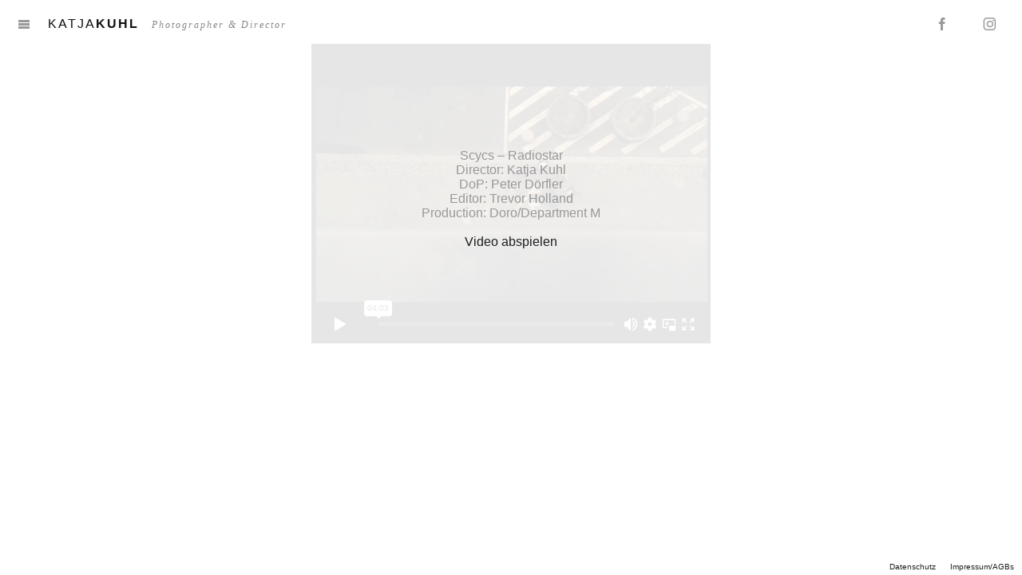

--- FILE ---
content_type: text/html; charset=UTF-8
request_url: https://www.katjakuhl.de/portfolio/film/musicvideos/scycs-radiostar/
body_size: 11193
content:

<!DOCTYPE html>
<!--[if lt IE 7]>      <html class="no-js lt-ie9 lt-ie8 lt-ie7" lang="de" xmlns:og="http://opengraphprotocol.org/schema/" xmlns:fb="http://www.facebook.com/2008/fbml"> <![endif]-->
<!--[if IE 7]>         <html class="no-js lt-ie9 lt-ie8" lang="de" xmlns:og="http://opengraphprotocol.org/schema/" xmlns:fb="http://www.facebook.com/2008/fbml"> <![endif]-->
<!--[if IE 8]>         <html class="no-js lt-ie9" lang="de" xmlns:og="http://opengraphprotocol.org/schema/" xmlns:fb="http://www.facebook.com/2008/fbml"> <![endif]-->
<!--[if gt IE 8]><!--> <html class="no-js" lang="de" xmlns:og="http://opengraphprotocol.org/schema/" xmlns:fb="http://www.facebook.com/2008/fbml"> <!--<![endif]-->
    <head>
        <meta charset="UTF-8">
        <title>Katja Kuhl  -  Portfolio  -  Film  -  Musikvideos  -  Scycs &#8211; Radiostar</title>
        <meta name="viewport" content="width=device-width, initial-scale=1, minimum-scale=1,maximum-scale=1,user-scalable=0,minimal-ui">

        <!-- Facebook Meta Data -->
        <meta property="og:type" content="website"/>
        <meta property="og:title" content="Katja Kuhl  -  Portfolio  -  Film  -  Musikvideos  -  Scycs &#8211; Radiostar"/>
        <meta property="og:url" content="https://www.katjakuhl.de/portfolio/film/musicvideos/scycs-radiostar/"/>

        
        <style type="text/css" media="all">
    @font-face {
        font-family: 'kkpIconFont';
        src:url('https://www.katjakuhl.de/wp-content/themes/katjakuhl_portfolio/fonts/kkpIconFont.eot');
        src:url('https://www.katjakuhl.de/wp-content/themes/katjakuhl_portfolio/fonts/kkpIconFont.eot?#iefix') format('embedded-opentype'),
            url('https://www.katjakuhl.de/wp-content/themes/katjakuhl_portfolio/fonts/kkpIconFont.ttf') format('truetype'),
            url('https://www.katjakuhl.de/wp-content/themes/katjakuhl_portfolio/fonts/kkpIconFont.woff') format('woff'),
            url('https://www.katjakuhl.de/wp-content/themes/katjakuhl_portfolio/fonts/kkpIconFont.svg#kkpIconFont') format('svg');
        font-weight: normal;
        font-style: normal;
    }
</style>

<script src="https://www.katjakuhl.de/wp-content/themes/katjakuhl_portfolio/js/lib/modernizr.js"></script>
<!--[if lt IE 9]>
    <script src="https://www.katjakuhl.de/wp-content/themes/katjakuhl_portfolio/js/lib/html5shiv.js"></script>
<![endif]-->

<script type="text/javascript">
    kkp = (typeof(kkp)  === 'undefined') ? {} : kkp;
    kkp.config = (typeof(kkp.config) === 'undefined') ? {} : kkp.config;
    kkp.config.enableDebug = false;

    
    kkp.config.homeUrl = 'https://www.katjakuhl.de';
    kkp.config.blogUrl = 'https://www.katjakuhl.de/portfolio/';
    kkp.config.themeUrl = 'https://www.katjakuhl.de/wp-content/themes/katjakuhl_portfolio';
    kkp.config.startPage = 'photography';
    kkp.config.isAdmin = false;

    kkp.config.blogTitle = '<span>Katja</span><span class="bold">Kuhl</span>';
    kkp.config.blogDesc = 'Photographer &amp; Director';
    kkp.config.pageTitlePrefix = 'Katja Kuhl - ';
    kkp.config.pageTitle = '';
    kkp.config.events = {};
    kkp.config.events.load = {};
    kkp.config.events.load.start = "kkp_config_events_load_start";
    kkp.config.events.load.complete = "kkp_config_events_load_complete";
    kkp.config.events.load.all_complete = "kkp_config_events_load_all_complete";
    kkp.config.events.thumbnailgrid = {};
    kkp.config.events.thumbnailgrid.layout = {};
    kkp.config.events.thumbnailgrid.layout.done = "kkp_config_events_thumbnailgrid_layout.done";
    kkp.config.events.imagestage = {};
    kkp.config.events.imagestage.change = "kkp_config_events_imagestage_change";
    kkp.config.events.imagestage.param = "show";
    kkp.config.events.imagestage.close = "kkp_config_events_imagestage_close";
    kkp.config.events.triggerSource = window;
    kkp.config.pluginController = {};
    kkp.config.facebook_app_id = "";
    kkp.config.ga_id = "";

    kkp.data = {};
</script>
        <meta name='robots' content='index, follow, max-image-preview:large, max-snippet:-1, max-video-preview:-1' />
	<style>img:is([sizes="auto" i], [sizes^="auto," i]) { contain-intrinsic-size: 3000px 1500px }</style>
	
	<!-- This site is optimized with the Yoast SEO plugin v25.1 - https://yoast.com/wordpress/plugins/seo/ -->
	<link rel="canonical" href="https://www.katjakuhl.de/portfolio/film/musicvideos/scycs-radiostar/" />
	<meta property="og:locale" content="de_DE" />
	<meta property="og:type" content="article" />
	<meta property="og:title" content="Scycs - Radiostar - Katja Kuhl" />
	<meta property="og:description" content="Sie sehen gerade einen Platzhalterinhalt von Vimeo. Um auf den eigentlichen Inhalt zuzugreifen, klicken Sie auf die Schaltfläche unten. Bitte beachten Sie, dass dabei Daten an Drittanbieter weitergegeben werden. Mehr Informationen Inhalt entsperren Erforderlichen Service akzeptieren und Inhalte entsperren" />
	<meta property="og:url" content="https://www.katjakuhl.de/portfolio/film/musicvideos/scycs-radiostar/" />
	<meta property="og:site_name" content="Katja Kuhl" />
	<meta property="article:modified_time" content="2015-02-15T17:10:21+00:00" />
	<meta property="og:image" content="https://www.katjakuhl.de/wp-content/uploads/2015/02/Scycs.jpg" />
	<meta property="og:image:width" content="746" />
	<meta property="og:image:height" content="433" />
	<meta property="og:image:type" content="image/jpeg" />
	<script type="application/ld+json" class="yoast-schema-graph">{"@context":"https://schema.org","@graph":[{"@type":"WebPage","@id":"https://www.katjakuhl.de/portfolio/film/musicvideos/scycs-radiostar/","url":"https://www.katjakuhl.de/portfolio/film/musicvideos/scycs-radiostar/","name":"Scycs - Radiostar - Katja Kuhl","isPartOf":{"@id":"https://www.katjakuhl.de/#website"},"primaryImageOfPage":{"@id":"https://www.katjakuhl.de/portfolio/film/musicvideos/scycs-radiostar/#primaryimage"},"image":{"@id":"https://www.katjakuhl.de/portfolio/film/musicvideos/scycs-radiostar/#primaryimage"},"thumbnailUrl":"https://www.katjakuhl.de/wp-content/uploads/2015/02/Scycs.jpg","datePublished":"2015-02-15T17:02:42+00:00","dateModified":"2015-02-15T17:10:21+00:00","breadcrumb":{"@id":"https://www.katjakuhl.de/portfolio/film/musicvideos/scycs-radiostar/#breadcrumb"},"inLanguage":"de","potentialAction":[{"@type":"ReadAction","target":["https://www.katjakuhl.de/portfolio/film/musicvideos/scycs-radiostar/"]}]},{"@type":"ImageObject","inLanguage":"de","@id":"https://www.katjakuhl.de/portfolio/film/musicvideos/scycs-radiostar/#primaryimage","url":"https://www.katjakuhl.de/wp-content/uploads/2015/02/Scycs.jpg","contentUrl":"https://www.katjakuhl.de/wp-content/uploads/2015/02/Scycs.jpg","width":746,"height":433},{"@type":"BreadcrumbList","@id":"https://www.katjakuhl.de/portfolio/film/musicvideos/scycs-radiostar/#breadcrumb","itemListElement":[{"@type":"ListItem","position":1,"name":"Home","item":"https://www.katjakuhl.de/"},{"@type":"ListItem","position":2,"name":"Portfolio","item":"https://www.katjakuhl.de/portfolio/"},{"@type":"ListItem","position":3,"name":"Film","item":"https://www.katjakuhl.de/portfolio/film/"},{"@type":"ListItem","position":4,"name":"Musikvideos","item":"https://www.katjakuhl.de/portfolio/film/musicvideos/"},{"@type":"ListItem","position":5,"name":"Scycs &#8211; Radiostar"}]},{"@type":"WebSite","@id":"https://www.katjakuhl.de/#website","url":"https://www.katjakuhl.de/","name":"Katja Kuhl","description":"Photographer &amp; Director","potentialAction":[{"@type":"SearchAction","target":{"@type":"EntryPoint","urlTemplate":"https://www.katjakuhl.de/?s={search_term_string}"},"query-input":{"@type":"PropertyValueSpecification","valueRequired":true,"valueName":"search_term_string"}}],"inLanguage":"de"}]}</script>
	<!-- / Yoast SEO plugin. -->


<link rel='dns-prefetch' href='//www.katjakuhl.de' />
<link rel="alternate" type="application/rss+xml" title="Katja Kuhl &raquo; Scycs &#8211; Radiostar-Kommentar-Feed" href="https://www.katjakuhl.de/portfolio/film/musicvideos/scycs-radiostar/feed/" />
<script type="text/javascript">
/* <![CDATA[ */
window._wpemojiSettings = {"baseUrl":"https:\/\/s.w.org\/images\/core\/emoji\/16.0.1\/72x72\/","ext":".png","svgUrl":"https:\/\/s.w.org\/images\/core\/emoji\/16.0.1\/svg\/","svgExt":".svg","source":{"concatemoji":"https:\/\/www.katjakuhl.de\/wp-includes\/js\/wp-emoji-release.min.js"}};
/*! This file is auto-generated */
!function(s,n){var o,i,e;function c(e){try{var t={supportTests:e,timestamp:(new Date).valueOf()};sessionStorage.setItem(o,JSON.stringify(t))}catch(e){}}function p(e,t,n){e.clearRect(0,0,e.canvas.width,e.canvas.height),e.fillText(t,0,0);var t=new Uint32Array(e.getImageData(0,0,e.canvas.width,e.canvas.height).data),a=(e.clearRect(0,0,e.canvas.width,e.canvas.height),e.fillText(n,0,0),new Uint32Array(e.getImageData(0,0,e.canvas.width,e.canvas.height).data));return t.every(function(e,t){return e===a[t]})}function u(e,t){e.clearRect(0,0,e.canvas.width,e.canvas.height),e.fillText(t,0,0);for(var n=e.getImageData(16,16,1,1),a=0;a<n.data.length;a++)if(0!==n.data[a])return!1;return!0}function f(e,t,n,a){switch(t){case"flag":return n(e,"\ud83c\udff3\ufe0f\u200d\u26a7\ufe0f","\ud83c\udff3\ufe0f\u200b\u26a7\ufe0f")?!1:!n(e,"\ud83c\udde8\ud83c\uddf6","\ud83c\udde8\u200b\ud83c\uddf6")&&!n(e,"\ud83c\udff4\udb40\udc67\udb40\udc62\udb40\udc65\udb40\udc6e\udb40\udc67\udb40\udc7f","\ud83c\udff4\u200b\udb40\udc67\u200b\udb40\udc62\u200b\udb40\udc65\u200b\udb40\udc6e\u200b\udb40\udc67\u200b\udb40\udc7f");case"emoji":return!a(e,"\ud83e\udedf")}return!1}function g(e,t,n,a){var r="undefined"!=typeof WorkerGlobalScope&&self instanceof WorkerGlobalScope?new OffscreenCanvas(300,150):s.createElement("canvas"),o=r.getContext("2d",{willReadFrequently:!0}),i=(o.textBaseline="top",o.font="600 32px Arial",{});return e.forEach(function(e){i[e]=t(o,e,n,a)}),i}function t(e){var t=s.createElement("script");t.src=e,t.defer=!0,s.head.appendChild(t)}"undefined"!=typeof Promise&&(o="wpEmojiSettingsSupports",i=["flag","emoji"],n.supports={everything:!0,everythingExceptFlag:!0},e=new Promise(function(e){s.addEventListener("DOMContentLoaded",e,{once:!0})}),new Promise(function(t){var n=function(){try{var e=JSON.parse(sessionStorage.getItem(o));if("object"==typeof e&&"number"==typeof e.timestamp&&(new Date).valueOf()<e.timestamp+604800&&"object"==typeof e.supportTests)return e.supportTests}catch(e){}return null}();if(!n){if("undefined"!=typeof Worker&&"undefined"!=typeof OffscreenCanvas&&"undefined"!=typeof URL&&URL.createObjectURL&&"undefined"!=typeof Blob)try{var e="postMessage("+g.toString()+"("+[JSON.stringify(i),f.toString(),p.toString(),u.toString()].join(",")+"));",a=new Blob([e],{type:"text/javascript"}),r=new Worker(URL.createObjectURL(a),{name:"wpTestEmojiSupports"});return void(r.onmessage=function(e){c(n=e.data),r.terminate(),t(n)})}catch(e){}c(n=g(i,f,p,u))}t(n)}).then(function(e){for(var t in e)n.supports[t]=e[t],n.supports.everything=n.supports.everything&&n.supports[t],"flag"!==t&&(n.supports.everythingExceptFlag=n.supports.everythingExceptFlag&&n.supports[t]);n.supports.everythingExceptFlag=n.supports.everythingExceptFlag&&!n.supports.flag,n.DOMReady=!1,n.readyCallback=function(){n.DOMReady=!0}}).then(function(){return e}).then(function(){var e;n.supports.everything||(n.readyCallback(),(e=n.source||{}).concatemoji?t(e.concatemoji):e.wpemoji&&e.twemoji&&(t(e.twemoji),t(e.wpemoji)))}))}((window,document),window._wpemojiSettings);
/* ]]> */
</script>
<style id='wp-emoji-styles-inline-css' type='text/css'>

	img.wp-smiley, img.emoji {
		display: inline !important;
		border: none !important;
		box-shadow: none !important;
		height: 1em !important;
		width: 1em !important;
		margin: 0 0.07em !important;
		vertical-align: -0.1em !important;
		background: none !important;
		padding: 0 !important;
	}
</style>
<link rel='stylesheet' id='wp-block-library-css' href='https://www.katjakuhl.de/wp-includes/css/dist/block-library/style.min.css' type='text/css' media='all' />
<style id='classic-theme-styles-inline-css' type='text/css'>
/*! This file is auto-generated */
.wp-block-button__link{color:#fff;background-color:#32373c;border-radius:9999px;box-shadow:none;text-decoration:none;padding:calc(.667em + 2px) calc(1.333em + 2px);font-size:1.125em}.wp-block-file__button{background:#32373c;color:#fff;text-decoration:none}
</style>
<style id='global-styles-inline-css' type='text/css'>
:root{--wp--preset--aspect-ratio--square: 1;--wp--preset--aspect-ratio--4-3: 4/3;--wp--preset--aspect-ratio--3-4: 3/4;--wp--preset--aspect-ratio--3-2: 3/2;--wp--preset--aspect-ratio--2-3: 2/3;--wp--preset--aspect-ratio--16-9: 16/9;--wp--preset--aspect-ratio--9-16: 9/16;--wp--preset--color--black: #000000;--wp--preset--color--cyan-bluish-gray: #abb8c3;--wp--preset--color--white: #ffffff;--wp--preset--color--pale-pink: #f78da7;--wp--preset--color--vivid-red: #cf2e2e;--wp--preset--color--luminous-vivid-orange: #ff6900;--wp--preset--color--luminous-vivid-amber: #fcb900;--wp--preset--color--light-green-cyan: #7bdcb5;--wp--preset--color--vivid-green-cyan: #00d084;--wp--preset--color--pale-cyan-blue: #8ed1fc;--wp--preset--color--vivid-cyan-blue: #0693e3;--wp--preset--color--vivid-purple: #9b51e0;--wp--preset--gradient--vivid-cyan-blue-to-vivid-purple: linear-gradient(135deg,rgba(6,147,227,1) 0%,rgb(155,81,224) 100%);--wp--preset--gradient--light-green-cyan-to-vivid-green-cyan: linear-gradient(135deg,rgb(122,220,180) 0%,rgb(0,208,130) 100%);--wp--preset--gradient--luminous-vivid-amber-to-luminous-vivid-orange: linear-gradient(135deg,rgba(252,185,0,1) 0%,rgba(255,105,0,1) 100%);--wp--preset--gradient--luminous-vivid-orange-to-vivid-red: linear-gradient(135deg,rgba(255,105,0,1) 0%,rgb(207,46,46) 100%);--wp--preset--gradient--very-light-gray-to-cyan-bluish-gray: linear-gradient(135deg,rgb(238,238,238) 0%,rgb(169,184,195) 100%);--wp--preset--gradient--cool-to-warm-spectrum: linear-gradient(135deg,rgb(74,234,220) 0%,rgb(151,120,209) 20%,rgb(207,42,186) 40%,rgb(238,44,130) 60%,rgb(251,105,98) 80%,rgb(254,248,76) 100%);--wp--preset--gradient--blush-light-purple: linear-gradient(135deg,rgb(255,206,236) 0%,rgb(152,150,240) 100%);--wp--preset--gradient--blush-bordeaux: linear-gradient(135deg,rgb(254,205,165) 0%,rgb(254,45,45) 50%,rgb(107,0,62) 100%);--wp--preset--gradient--luminous-dusk: linear-gradient(135deg,rgb(255,203,112) 0%,rgb(199,81,192) 50%,rgb(65,88,208) 100%);--wp--preset--gradient--pale-ocean: linear-gradient(135deg,rgb(255,245,203) 0%,rgb(182,227,212) 50%,rgb(51,167,181) 100%);--wp--preset--gradient--electric-grass: linear-gradient(135deg,rgb(202,248,128) 0%,rgb(113,206,126) 100%);--wp--preset--gradient--midnight: linear-gradient(135deg,rgb(2,3,129) 0%,rgb(40,116,252) 100%);--wp--preset--font-size--small: 13px;--wp--preset--font-size--medium: 20px;--wp--preset--font-size--large: 36px;--wp--preset--font-size--x-large: 42px;--wp--preset--spacing--20: 0.44rem;--wp--preset--spacing--30: 0.67rem;--wp--preset--spacing--40: 1rem;--wp--preset--spacing--50: 1.5rem;--wp--preset--spacing--60: 2.25rem;--wp--preset--spacing--70: 3.38rem;--wp--preset--spacing--80: 5.06rem;--wp--preset--shadow--natural: 6px 6px 9px rgba(0, 0, 0, 0.2);--wp--preset--shadow--deep: 12px 12px 50px rgba(0, 0, 0, 0.4);--wp--preset--shadow--sharp: 6px 6px 0px rgba(0, 0, 0, 0.2);--wp--preset--shadow--outlined: 6px 6px 0px -3px rgba(255, 255, 255, 1), 6px 6px rgba(0, 0, 0, 1);--wp--preset--shadow--crisp: 6px 6px 0px rgba(0, 0, 0, 1);}:where(.is-layout-flex){gap: 0.5em;}:where(.is-layout-grid){gap: 0.5em;}body .is-layout-flex{display: flex;}.is-layout-flex{flex-wrap: wrap;align-items: center;}.is-layout-flex > :is(*, div){margin: 0;}body .is-layout-grid{display: grid;}.is-layout-grid > :is(*, div){margin: 0;}:where(.wp-block-columns.is-layout-flex){gap: 2em;}:where(.wp-block-columns.is-layout-grid){gap: 2em;}:where(.wp-block-post-template.is-layout-flex){gap: 1.25em;}:where(.wp-block-post-template.is-layout-grid){gap: 1.25em;}.has-black-color{color: var(--wp--preset--color--black) !important;}.has-cyan-bluish-gray-color{color: var(--wp--preset--color--cyan-bluish-gray) !important;}.has-white-color{color: var(--wp--preset--color--white) !important;}.has-pale-pink-color{color: var(--wp--preset--color--pale-pink) !important;}.has-vivid-red-color{color: var(--wp--preset--color--vivid-red) !important;}.has-luminous-vivid-orange-color{color: var(--wp--preset--color--luminous-vivid-orange) !important;}.has-luminous-vivid-amber-color{color: var(--wp--preset--color--luminous-vivid-amber) !important;}.has-light-green-cyan-color{color: var(--wp--preset--color--light-green-cyan) !important;}.has-vivid-green-cyan-color{color: var(--wp--preset--color--vivid-green-cyan) !important;}.has-pale-cyan-blue-color{color: var(--wp--preset--color--pale-cyan-blue) !important;}.has-vivid-cyan-blue-color{color: var(--wp--preset--color--vivid-cyan-blue) !important;}.has-vivid-purple-color{color: var(--wp--preset--color--vivid-purple) !important;}.has-black-background-color{background-color: var(--wp--preset--color--black) !important;}.has-cyan-bluish-gray-background-color{background-color: var(--wp--preset--color--cyan-bluish-gray) !important;}.has-white-background-color{background-color: var(--wp--preset--color--white) !important;}.has-pale-pink-background-color{background-color: var(--wp--preset--color--pale-pink) !important;}.has-vivid-red-background-color{background-color: var(--wp--preset--color--vivid-red) !important;}.has-luminous-vivid-orange-background-color{background-color: var(--wp--preset--color--luminous-vivid-orange) !important;}.has-luminous-vivid-amber-background-color{background-color: var(--wp--preset--color--luminous-vivid-amber) !important;}.has-light-green-cyan-background-color{background-color: var(--wp--preset--color--light-green-cyan) !important;}.has-vivid-green-cyan-background-color{background-color: var(--wp--preset--color--vivid-green-cyan) !important;}.has-pale-cyan-blue-background-color{background-color: var(--wp--preset--color--pale-cyan-blue) !important;}.has-vivid-cyan-blue-background-color{background-color: var(--wp--preset--color--vivid-cyan-blue) !important;}.has-vivid-purple-background-color{background-color: var(--wp--preset--color--vivid-purple) !important;}.has-black-border-color{border-color: var(--wp--preset--color--black) !important;}.has-cyan-bluish-gray-border-color{border-color: var(--wp--preset--color--cyan-bluish-gray) !important;}.has-white-border-color{border-color: var(--wp--preset--color--white) !important;}.has-pale-pink-border-color{border-color: var(--wp--preset--color--pale-pink) !important;}.has-vivid-red-border-color{border-color: var(--wp--preset--color--vivid-red) !important;}.has-luminous-vivid-orange-border-color{border-color: var(--wp--preset--color--luminous-vivid-orange) !important;}.has-luminous-vivid-amber-border-color{border-color: var(--wp--preset--color--luminous-vivid-amber) !important;}.has-light-green-cyan-border-color{border-color: var(--wp--preset--color--light-green-cyan) !important;}.has-vivid-green-cyan-border-color{border-color: var(--wp--preset--color--vivid-green-cyan) !important;}.has-pale-cyan-blue-border-color{border-color: var(--wp--preset--color--pale-cyan-blue) !important;}.has-vivid-cyan-blue-border-color{border-color: var(--wp--preset--color--vivid-cyan-blue) !important;}.has-vivid-purple-border-color{border-color: var(--wp--preset--color--vivid-purple) !important;}.has-vivid-cyan-blue-to-vivid-purple-gradient-background{background: var(--wp--preset--gradient--vivid-cyan-blue-to-vivid-purple) !important;}.has-light-green-cyan-to-vivid-green-cyan-gradient-background{background: var(--wp--preset--gradient--light-green-cyan-to-vivid-green-cyan) !important;}.has-luminous-vivid-amber-to-luminous-vivid-orange-gradient-background{background: var(--wp--preset--gradient--luminous-vivid-amber-to-luminous-vivid-orange) !important;}.has-luminous-vivid-orange-to-vivid-red-gradient-background{background: var(--wp--preset--gradient--luminous-vivid-orange-to-vivid-red) !important;}.has-very-light-gray-to-cyan-bluish-gray-gradient-background{background: var(--wp--preset--gradient--very-light-gray-to-cyan-bluish-gray) !important;}.has-cool-to-warm-spectrum-gradient-background{background: var(--wp--preset--gradient--cool-to-warm-spectrum) !important;}.has-blush-light-purple-gradient-background{background: var(--wp--preset--gradient--blush-light-purple) !important;}.has-blush-bordeaux-gradient-background{background: var(--wp--preset--gradient--blush-bordeaux) !important;}.has-luminous-dusk-gradient-background{background: var(--wp--preset--gradient--luminous-dusk) !important;}.has-pale-ocean-gradient-background{background: var(--wp--preset--gradient--pale-ocean) !important;}.has-electric-grass-gradient-background{background: var(--wp--preset--gradient--electric-grass) !important;}.has-midnight-gradient-background{background: var(--wp--preset--gradient--midnight) !important;}.has-small-font-size{font-size: var(--wp--preset--font-size--small) !important;}.has-medium-font-size{font-size: var(--wp--preset--font-size--medium) !important;}.has-large-font-size{font-size: var(--wp--preset--font-size--large) !important;}.has-x-large-font-size{font-size: var(--wp--preset--font-size--x-large) !important;}
:where(.wp-block-post-template.is-layout-flex){gap: 1.25em;}:where(.wp-block-post-template.is-layout-grid){gap: 1.25em;}
:where(.wp-block-columns.is-layout-flex){gap: 2em;}:where(.wp-block-columns.is-layout-grid){gap: 2em;}
:root :where(.wp-block-pullquote){font-size: 1.5em;line-height: 1.6;}
</style>
<link rel='stylesheet' id='contact-form-7-css' href='https://www.katjakuhl.de/wp-content/plugins/contact-form-7/includes/css/styles.css' type='text/css' media='all' />
<link rel='stylesheet' id='kkp_stylesheet.css-css' href='https://www.katjakuhl.de/wp-content/themes/katjakuhl_portfolio/css/kkp_stylesheet.css' type='text/css' media='all' />
<link rel='stylesheet' id='borlabs-cookie-custom-css' href='https://www.katjakuhl.de/wp-content/cache/borlabs-cookie/1/borlabs-cookie-1-de.css' type='text/css' media='all' />
<link rel='stylesheet' id='wr-pb-font-icomoon-css' href='https://www.katjakuhl.de/wp-content/plugins/wr-pagebuilder/assets/3rd-party/font-icomoon/css/icomoon.css' type='text/css' media='all' />
<link rel='stylesheet' id='wr-pb-bootstrap-css' href='https://www.katjakuhl.de/wp-content/plugins/wr-pagebuilder/assets/3rd-party/bootstrap3/css/bootstrap_frontend.min.css' type='text/css' media='all' />
<link rel='stylesheet' id='wr-pb-joomlashine-frontend-css' href='https://www.katjakuhl.de/wp-content/plugins/wr-pagebuilder/assets/woorockets/css/jsn-gui-frontend.css' type='text/css' media='all' />
<link rel='stylesheet' id='wr-pb-frontend-css' href='https://www.katjakuhl.de/wp-content/plugins/wr-pagebuilder/assets/woorockets/css/front_end.css' type='text/css' media='all' />
<link rel='stylesheet' id='wr-pb-frontend-responsive-css' href='https://www.katjakuhl.de/wp-content/plugins/wr-pagebuilder/assets/woorockets/css/front_end_responsive.css' type='text/css' media='all' />
<script type="text/javascript" src="https://www.katjakuhl.de/wp-includes/js/jquery/jquery.min.js" id="jquery-core-js"></script>
<script type="text/javascript" src="https://www.katjakuhl.de/wp-includes/js/jquery/jquery-migrate.min.js" id="jquery-migrate-js"></script>
<script data-no-optimize="1" data-no-minify="1" data-cfasync="false" type="text/javascript" src="https://www.katjakuhl.de/wp-content/cache/borlabs-cookie/1/borlabs-cookie-config-de.json.js" id="borlabs-cookie-config-js"></script>
<link rel="https://api.w.org/" href="https://www.katjakuhl.de/wp-json/" /><link rel="alternate" title="JSON" type="application/json" href="https://www.katjakuhl.de/wp-json/wp/v2/pages/1469" /><link rel="EditURI" type="application/rsd+xml" title="RSD" href="https://www.katjakuhl.de/xmlrpc.php?rsd" />
<meta name="generator" content="WordPress 6.8.3" />
<link rel='shortlink' href='https://www.katjakuhl.de/?p=1469' />
<link rel="alternate" title="oEmbed (JSON)" type="application/json+oembed" href="https://www.katjakuhl.de/wp-json/oembed/1.0/embed?url=https%3A%2F%2Fwww.katjakuhl.de%2Fportfolio%2Ffilm%2Fmusicvideos%2Fscycs-radiostar%2F" />
<link rel="alternate" title="oEmbed (XML)" type="text/xml+oembed" href="https://www.katjakuhl.de/wp-json/oembed/1.0/embed?url=https%3A%2F%2Fwww.katjakuhl.de%2Fportfolio%2Ffilm%2Fmusicvideos%2Fscycs-radiostar%2F&#038;format=xml" />
<style id='wr-pb-custom-1469-css'>

</style>

    </head>

    <body class="wp-singular page-template page-template-page-template-video page-template-page-template-video-php page page-id-1469 page-child parent-pageid-548 wp-theme-katjakuhl_portfolio kkp_clearfix">
<nav id="kkp_navigation">
	<div class="kkp_navigation_wrapper">
	
		<ul class="kkp_navigation_headlines children-4">
			<li class="page_item page-item-9 page_item_has_children"><a href="https://www.katjakuhl.de/portfolio/photography/">Photography</a>
<ul class='children'>
	<li class="page_item page-item-20"><a href="https://www.katjakuhl.de/portfolio/photography/portrait/">Portrait</a></li>
	<li class="page_item page-item-425"><a href="https://www.katjakuhl.de/portfolio/photography/music/">Music</a></li>
	<li class="page_item page-item-331"><a href="https://www.katjakuhl.de/portfolio/photography/visuals/">Visuals</a></li>
	<li class="page_item page-item-2377"><a href="https://www.katjakuhl.de/portfolio/photography/business-portraits/">Business&nbsp;Portrait</a></li>
	<li class="page_item page-item-1076 page_item_has_children"><a href="https://www.katjakuhl.de/portfolio/photography/extendend/">Extendend</a></li>
</ul>
</li>
<li class="page_item page-item-16 page_item_has_children current_page_ancestor"><a href="https://www.katjakuhl.de/portfolio/film/">Film</a>
<ul class='children'>
	<li class="page_item page-item-548 page_item_has_children current_page_ancestor current_page_parent"><a href="https://www.katjakuhl.de/portfolio/film/musicvideos/">Musikvideos</a></li>
	<li class="page_item page-item-1171 page_item_has_children"><a href="https://www.katjakuhl.de/portfolio/film/commercials/">Commercials</a></li>
	<li class="page_item page-item-2465 page_item_has_children"><a href="https://www.katjakuhl.de/portfolio/film/social-media-reels/">Social&nbsp;Media&nbsp;Reels</a></li>
	<li class="page_item page-item-1666"><a href="https://www.katjakuhl.de/portfolio/film/spotlight/">Spotlight</a></li>
	<li class="page_item page-item-1847 page_item_has_children"><a href="https://www.katjakuhl.de/portfolio/film/kunden/">Kunden</a></li>
</ul>
</li>
<li class="page_item page-item-420"><a href="https://blog.katjakuhl.de/#new_tab">Blog</a></li>
<li class="page_item page-item-422"><a href="https://www.katjakuhl.de/portfolio/about/">About/Contact</a></li>
		</ul>
	</div>
</nav>

<header id="kkp_header">
	<div class="kkp_header_menu">
		<div class="kkp_menu_item">
			<span class="kkp_iconfont">m</span>
		</div>
		<h1>
			<span class="kkp_headline">
				<span>Katja</span><span class="bold">Kuhl</span>			</span>
			<span class="kkp_subline">
				Photographer &amp; Director			</span>
		</h1>
		<div class="kkp_social">
			<!-- 			<div class="kkp_sharethis kkp_hidden">
				<ul>
					<li>
						<p><span class="kkp_iconfont">&#xe600;</span></p>
						<ul>
							<li><a href="#" target="_blank" id="kkp_share_facebook"><span class="kkp_iconfont">f</span></a></li>
							<li><a href="#" target="_blank" id="kkp_share_google"><span class="kkp_iconfont">&#xe601;</span></a></li>
							<li><a href="#" target="_blank" id="kkp_share_pinterest"><span class="kkp_iconfont">&#xe602;</span></a></li>
						</ul>
					</li>
				</ul>
			</div> -->

			<a href="https://herzundseele.katjakuhl.de/" data-url="https://herzundseele.katjakuhl.de/" target="_blank"><span class="kkp_iconfont kkp_hiddenLink">&#xe603;</span></a>						<a href="#" class="kkp_fullscreen kkp_hidden"><span class="kkp_iconfont">o</span></a>			<a href="http://www.facebook.com/katjakuhl" data-url="http://www.facebook.com/katjakuhl" target="_blank"><span class="kkp_iconfont">f</span></a>						<a href="https://www.instagram.com/katjakuhl/" data-url="https://www.instagram.com/katjakuhl/" target="_blank"><span class="kkp_iconfont">i</span></a>		</div>
	</div>
</header>

	<script type="text/javascript">
		kkp.config.pageTitle = 'Katja Kuhl  -  Portfolio  -  Film  -  Musikvideos  -  Scycs &#8211; Radiostar';
		kkp.config.pagetemplate = 'page-template-video';
	</script>

													<article class="kkp_gallery_overview_page kkp_video_page" data-video="{'max_video_width':'768','max_video_height':'576'}">
							
<div class="brlbs-cmpnt-container brlbs-cmpnt-content-blocker brlbs-cmpnt-with-individual-styles" data-borlabs-cookie-content-blocker-id="vimeo-content-blocker" data-borlabs-cookie-content="[base64]">
<div class="brlbs-cmpnt-cb-preset-c brlbs-cmpnt-cb-vimeo">
<div class="brlbs-cmpnt-cb-thumbnail" style="background-image: url('https://www.katjakuhl.de/wp-content/uploads/borlabs-cookie/1/vimeo_119683458.jpg')"></div>
<div class="brlbs-cmpnt-cb-main">
<div class="brlbs-cmpnt-cb-play-button"></div>
<div class="brlbs-cmpnt-cb-content">
<p class="brlbs-cmpnt-cb-description">Sie sehen gerade einen Platzhalterinhalt von <strong>Vimeo</strong>. Um auf den eigentlichen Inhalt zuzugreifen, klicken Sie auf die Schaltfläche unten. Bitte beachten Sie, dass dabei Daten an Drittanbieter weitergegeben werden.</p>
<p> <a class="brlbs-cmpnt-cb-provider-toggle" href="#" data-borlabs-cookie-show-provider-information role="button">Mehr Informationen</a> </div>
<div class="brlbs-cmpnt-cb-buttons"> <a class="brlbs-cmpnt-cb-btn" href="#" data-borlabs-cookie-unblock role="button">Inhalt entsperren</a> <a class="brlbs-cmpnt-cb-btn" href="#" data-borlabs-cookie-accept-service role="button" style="display: inherit">Erforderlichen Service akzeptieren und Inhalte entsperren</a> </div>
</p></div>
</p></div>
</div>
										<div class="kkp_info_overlay">
							<div class="kkp_table">
								<div class="kkp_cell">
									<p>Scycs &#8211; Radiostar</p>
<p>Director: Katja Kuhl<br />
DoP: Peter Dörfler<br />
Editor: Trevor Holland<br />
Production: Doro/Department M</p>
									<br/>
									<p><a href="#" class="kkp_info_overlay_close">Video abspielen</a></p>
								</div>
							</div>
						</div>
							</article>
			
	<script type="speculationrules">
{"prefetch":[{"source":"document","where":{"and":[{"href_matches":"\/*"},{"not":{"href_matches":["\/wp-*.php","\/wp-admin\/*","\/wp-content\/uploads\/*","\/wp-content\/*","\/wp-content\/plugins\/*","\/wp-content\/themes\/katjakuhl_portfolio\/*","\/*\\?(.+)"]}},{"not":{"selector_matches":"a[rel~=\"nofollow\"]"}},{"not":{"selector_matches":".no-prefetch, .no-prefetch a"}}]},"eagerness":"conservative"}]}
</script>
<script type="importmap" id="wp-importmap">
{"imports":{"borlabs-cookie-core":"https:\/\/www.katjakuhl.de\/wp-content\/plugins\/borlabs-cookie\/assets\/javascript\/borlabs-cookie.min.js?ver=3.3.23"}}
</script>
<script type="module" src="https://www.katjakuhl.de/wp-content/plugins/borlabs-cookie/assets/javascript/borlabs-cookie.min.js?ver=3.3.23" id="borlabs-cookie-core-js-module" data-cfasync="false" data-no-minify="1" data-no-optimize="1"></script>
<script type="module" src="https://www.katjakuhl.de/wp-content/plugins/borlabs-cookie/assets/javascript/borlabs-cookie-legacy-backward-compatibility.min.js?ver=3.3.23" id="borlabs-cookie-legacy-backward-compatibility-js-module"></script>
<!--googleoff: all--><div data-nosnippet data-borlabs-cookie-consent-required='true' id='BorlabsCookieBox'></div><div id='BorlabsCookieWidget' class='brlbs-cmpnt-container'></div><!--googleon: all--><script type="text/javascript" src="https://www.katjakuhl.de/wp-includes/js/dist/hooks.min.js" id="wp-hooks-js"></script>
<script type="text/javascript" src="https://www.katjakuhl.de/wp-includes/js/dist/i18n.min.js" id="wp-i18n-js"></script>
<script type="text/javascript" id="wp-i18n-js-after">
/* <![CDATA[ */
wp.i18n.setLocaleData( { 'text direction\u0004ltr': [ 'ltr' ] } );
/* ]]> */
</script>
<script type="text/javascript" src="https://www.katjakuhl.de/wp-content/plugins/contact-form-7/includes/swv/js/index.js" id="swv-js"></script>
<script type="text/javascript" id="contact-form-7-js-translations">
/* <![CDATA[ */
( function( domain, translations ) {
	var localeData = translations.locale_data[ domain ] || translations.locale_data.messages;
	localeData[""].domain = domain;
	wp.i18n.setLocaleData( localeData, domain );
} )( "contact-form-7", {"translation-revision-date":"2025-05-24 10:46:16+0000","generator":"GlotPress\/4.0.1","domain":"messages","locale_data":{"messages":{"":{"domain":"messages","plural-forms":"nplurals=2; plural=n != 1;","lang":"de"},"This contact form is placed in the wrong place.":["Dieses Kontaktformular wurde an der falschen Stelle platziert."],"Error:":["Fehler:"]}},"comment":{"reference":"includes\/js\/index.js"}} );
/* ]]> */
</script>
<script type="text/javascript" id="contact-form-7-js-before">
/* <![CDATA[ */
var wpcf7 = {
    "api": {
        "root": "https:\/\/www.katjakuhl.de\/wp-json\/",
        "namespace": "contact-form-7\/v1"
    }
};
/* ]]> */
</script>
<script type="text/javascript" src="https://www.katjakuhl.de/wp-content/plugins/contact-form-7/includes/js/index.js" id="contact-form-7-js"></script>
<script type="text/javascript" src="https://www.katjakuhl.de/wp-content/themes/katjakuhl_portfolio/js/lib/jquery-migrate-1.1.1.js" id="jquery-migrate-1.1.1.js-js"></script>
<script type="text/javascript" src="https://www.katjakuhl.de/wp-content/themes/katjakuhl_portfolio/js/lib/jquery.address-1.5.js" id="jquery.address-1.5.js-js"></script>
<script type="text/javascript" src="https://www.katjakuhl.de/wp-content/themes/katjakuhl_portfolio/js/lib/jquery.cssreload.js" id="jquery.cssreload.js-js"></script>
<script type="text/javascript" src="https://www.katjakuhl.de/wp-content/themes/katjakuhl_portfolio/js/lib/jquery.hipsterSlider.js" id="jquery.hipsterslider-js"></script>
<script type="text/javascript" src="https://www.katjakuhl.de/wp-content/themes/katjakuhl_portfolio/js/lib/masonry.pkgd.js" id="masonry.pkgd.js-js"></script>
<script type="text/javascript" src="https://www.katjakuhl.de/wp-content/themes/katjakuhl_portfolio/js/lib/imagesloaded.pkgd.js" id="imagesloaded.pkgd.js-js"></script>
<script type="text/javascript" src="https://www.katjakuhl.de/wp-content/themes/katjakuhl_portfolio/js/lib/base64.js" id="base64.js-js"></script>
<script type="text/javascript" src="https://www.katjakuhl.de/wp-content/themes/katjakuhl_portfolio/js/lib/screenfull.js" id="screenfull.js-js"></script>
<script type="text/javascript" src="https://www.katjakuhl.de/wp-content/themes/katjakuhl_portfolio/js/app/kkp.plugin.debug.js" id="kkp.plugin.debug-js"></script>
<script type="text/javascript" src="https://www.katjakuhl.de/wp-content/themes/katjakuhl_portfolio/js/app/kkp.plugin.loading_animation.js" id="kkp.plugin.loading_animation-js"></script>
<script type="text/javascript" src="https://www.katjakuhl.de/wp-content/themes/katjakuhl_portfolio/js/app/kkp.plugin.imagestage.js" id="kkp.plugin.imagestage.js-js"></script>
<script type="text/javascript" src="https://www.katjakuhl.de/wp-content/themes/katjakuhl_portfolio/js/app/kkp.plugin.thumb_hover_translate.js" id="kkp.plugin.thumb_hover_translate.js-js"></script>
<script type="text/javascript" src="https://www.katjakuhl.de/wp-content/themes/katjakuhl_portfolio/js/app/kkp.plugincontroller.js" id="kkp.plugincontroller-js"></script>
<script type="text/javascript" src="https://www.katjakuhl.de/wp-content/themes/katjakuhl_portfolio/js/app/kkp.documentready.js" id="kkp.documentready.js-js"></script>
<script type="text/javascript" src="https://www.katjakuhl.de/wp-content/plugins/page-links-to/dist/new-tab.js" id="page-links-to-js"></script>
<script type="text/javascript" src="https://www.katjakuhl.de/wp-content/plugins/wr-pagebuilder/assets/3rd-party/bootstrap3/js/bootstrap_frontend.min.js" id="wr-pb-bootstrap-js"></script>
<script type="text/javascript" src="https://www.katjakuhl.de/wp-content/plugins/wr-pagebuilder/assets/3rd-party/scrollreveal/scrollReveal.js" id="wr-pb-scrollreveal-js"></script>
<script type="text/javascript" src="https://www.katjakuhl.de/wp-content/plugins/wr-pagebuilder/assets/3rd-party/stellar/stellar.js" id="wr-pb-stellar-js"></script>
<template id="brlbs-cmpnt-cb-template-contact-form-seven-recaptcha">
 <div class="brlbs-cmpnt-container brlbs-cmpnt-content-blocker brlbs-cmpnt-with-individual-styles" data-borlabs-cookie-content-blocker-id="contact-form-seven-recaptcha" data-borlabs-cookie-content=""><div class="brlbs-cmpnt-cb-preset-b brlbs-cmpnt-cb-cf7-recaptcha"> <div class="brlbs-cmpnt-cb-thumbnail" style="background-image: url('https://www.katjakuhl.de/wp-content/uploads/borlabs-cookie/1/bct-google-recaptcha-main.png')"></div> <div class="brlbs-cmpnt-cb-main"> <div class="brlbs-cmpnt-cb-content"> <p class="brlbs-cmpnt-cb-description">Sie müssen den Inhalt von <strong>reCAPTCHA</strong> laden, um das Formular abzuschicken. Bitte beachten Sie, dass dabei Daten mit Drittanbietern ausgetauscht werden.</p> <a class="brlbs-cmpnt-cb-provider-toggle" href="#" data-borlabs-cookie-show-provider-information role="button">Mehr Informationen</a> </div> <div class="brlbs-cmpnt-cb-buttons"> <a class="brlbs-cmpnt-cb-btn" href="#" data-borlabs-cookie-unblock role="button">Inhalt entsperren</a> <a class="brlbs-cmpnt-cb-btn" href="#" data-borlabs-cookie-accept-service role="button" style="display: inherit">Erforderlichen Service akzeptieren und Inhalte entsperren</a> </div> </div> </div></div>
</template>
<script>
(function() {
    if (!document.querySelector('script[data-borlabs-cookie-script-blocker-id="contact-form-seven-recaptcha"]')) {
        return;
    }

    const template = document.querySelector("#brlbs-cmpnt-cb-template-contact-form-seven-recaptcha");
    const formsToInsertBlocker = document.querySelectorAll('form.wpcf7-form');

    for (const form of formsToInsertBlocker) {
        const blocked = template.content.cloneNode(true).querySelector('.brlbs-cmpnt-container');
        form.after(blocked);

        const btn = form.querySelector('.wpcf7-submit')
        if (btn) {
            btn.disabled = true
        }
    }
})();
</script><template id="brlbs-cmpnt-cb-template-contact-form-seven-turnstile">
 <div class="brlbs-cmpnt-container brlbs-cmpnt-content-blocker brlbs-cmpnt-with-individual-styles" data-borlabs-cookie-content-blocker-id="contact-form-seven-turnstile" data-borlabs-cookie-content=""><div class="brlbs-cmpnt-cb-preset-b"> <div class="brlbs-cmpnt-cb-thumbnail" style="background-image: url('https://www.katjakuhl.de/wp-content/uploads/borlabs-cookie/1/bct-cloudflare-turnstile-main.png')"></div> <div class="brlbs-cmpnt-cb-main"> <div class="brlbs-cmpnt-cb-content"> <p class="brlbs-cmpnt-cb-description">Sie sehen gerade einen Platzhalterinhalt von <strong>Turnstile</strong>. Um auf den eigentlichen Inhalt zuzugreifen, klicken Sie auf die Schaltfläche unten. Bitte beachten Sie, dass dabei Daten an Drittanbieter weitergegeben werden.</p> <a class="brlbs-cmpnt-cb-provider-toggle" href="#" data-borlabs-cookie-show-provider-information role="button">Mehr Informationen</a> </div> <div class="brlbs-cmpnt-cb-buttons"> <a class="brlbs-cmpnt-cb-btn" href="#" data-borlabs-cookie-unblock role="button">Inhalt entsperren</a> <a class="brlbs-cmpnt-cb-btn" href="#" data-borlabs-cookie-accept-service role="button" style="display: inherit">Erforderlichen Service akzeptieren und Inhalte entsperren</a> </div> </div> </div></div>
</template>
<script>
(function() {
    const template = document.querySelector("#brlbs-cmpnt-cb-template-contact-form-seven-turnstile");
    const divsToInsertBlocker = document.querySelectorAll('body:has(script[data-borlabs-cookie-script-blocker-id="contact-form-seven-turnstile"]) .wpcf7-turnstile');
    for (const div of divsToInsertBlocker) {
        const cb = template.content.cloneNode(true).querySelector('.brlbs-cmpnt-container');
        div.after(cb);

        const form = div.closest('.wpcf7-form');
        const btn = form?.querySelector('.wpcf7-submit');
        if (btn) {
            btn.disabled = true
        }
    }
})()
</script><template id="brlbs-cmpnt-cb-template-facebook-content-blocker">
 <div class="brlbs-cmpnt-container brlbs-cmpnt-content-blocker brlbs-cmpnt-with-individual-styles" data-borlabs-cookie-content-blocker-id="facebook-content-blocker" data-borlabs-cookie-content=""><div class="brlbs-cmpnt-cb-preset-b brlbs-cmpnt-cb-facebook"> <div class="brlbs-cmpnt-cb-thumbnail" style="background-image: url('https://www.katjakuhl.de/wp-content/uploads/borlabs-cookie/1/cb-facebook-main.png')"></div> <div class="brlbs-cmpnt-cb-main"> <div class="brlbs-cmpnt-cb-content"> <p class="brlbs-cmpnt-cb-description">Sie sehen gerade einen Platzhalterinhalt von <strong>Facebook</strong>. Um auf den eigentlichen Inhalt zuzugreifen, klicken Sie auf die Schaltfläche unten. Bitte beachten Sie, dass dabei Daten an Drittanbieter weitergegeben werden.</p> <a class="brlbs-cmpnt-cb-provider-toggle" href="#" data-borlabs-cookie-show-provider-information role="button">Mehr Informationen</a> </div> <div class="brlbs-cmpnt-cb-buttons"> <a class="brlbs-cmpnt-cb-btn" href="#" data-borlabs-cookie-unblock role="button">Inhalt entsperren</a> <a class="brlbs-cmpnt-cb-btn" href="#" data-borlabs-cookie-accept-service role="button" style="display: inherit">Erforderlichen Service akzeptieren und Inhalte entsperren</a> </div> </div> </div></div>
</template>
<script>
(function() {
        const template = document.querySelector("#brlbs-cmpnt-cb-template-facebook-content-blocker");
        const divsToInsertBlocker = document.querySelectorAll('div.fb-video[data-href*="//www.facebook.com/"], div.fb-post[data-href*="//www.facebook.com/"]');
        for (const div of divsToInsertBlocker) {
            const blocked = template.content.cloneNode(true).querySelector('.brlbs-cmpnt-container');
            blocked.dataset.borlabsCookieContent = btoa(unescape(encodeURIComponent(div.outerHTML)));
            div.replaceWith(blocked);
        }
})()
</script><template id="brlbs-cmpnt-cb-template-instagram">
 <div class="brlbs-cmpnt-container brlbs-cmpnt-content-blocker brlbs-cmpnt-with-individual-styles" data-borlabs-cookie-content-blocker-id="instagram" data-borlabs-cookie-content=""><div class="brlbs-cmpnt-cb-preset-b brlbs-cmpnt-cb-instagram"> <div class="brlbs-cmpnt-cb-thumbnail" style="background-image: url('https://www.katjakuhl.de/wp-content/uploads/borlabs-cookie/1/cb-instagram-main.png')"></div> <div class="brlbs-cmpnt-cb-main"> <div class="brlbs-cmpnt-cb-content"> <p class="brlbs-cmpnt-cb-description">Sie sehen gerade einen Platzhalterinhalt von <strong>Instagram</strong>. Um auf den eigentlichen Inhalt zuzugreifen, klicken Sie auf die Schaltfläche unten. Bitte beachten Sie, dass dabei Daten an Drittanbieter weitergegeben werden.</p> <a class="brlbs-cmpnt-cb-provider-toggle" href="#" data-borlabs-cookie-show-provider-information role="button">Mehr Informationen</a> </div> <div class="brlbs-cmpnt-cb-buttons"> <a class="brlbs-cmpnt-cb-btn" href="#" data-borlabs-cookie-unblock role="button">Inhalt entsperren</a> <a class="brlbs-cmpnt-cb-btn" href="#" data-borlabs-cookie-accept-service role="button" style="display: inherit">Erforderlichen Service akzeptieren und Inhalte entsperren</a> </div> </div> </div></div>
</template>
<script>
(function() {
    const template = document.querySelector("#brlbs-cmpnt-cb-template-instagram");
    const divsToInsertBlocker = document.querySelectorAll('blockquote.instagram-media[data-instgrm-permalink*="instagram.com/"],blockquote.instagram-media[data-instgrm-version]');
    for (const div of divsToInsertBlocker) {
        const blocked = template.content.cloneNode(true).querySelector('.brlbs-cmpnt-container');
        blocked.dataset.borlabsCookieContent = btoa(unescape(encodeURIComponent(div.outerHTML)));
        div.replaceWith(blocked);
    }
})()
</script><template id="brlbs-cmpnt-cb-template-x-alias-twitter-content-blocker">
 <div class="brlbs-cmpnt-container brlbs-cmpnt-content-blocker brlbs-cmpnt-with-individual-styles" data-borlabs-cookie-content-blocker-id="x-alias-twitter-content-blocker" data-borlabs-cookie-content=""><div class="brlbs-cmpnt-cb-preset-b brlbs-cmpnt-cb-x"> <div class="brlbs-cmpnt-cb-thumbnail" style="background-image: url('https://www.katjakuhl.de/wp-content/uploads/borlabs-cookie/1/cb-twitter-main.png')"></div> <div class="brlbs-cmpnt-cb-main"> <div class="brlbs-cmpnt-cb-content"> <p class="brlbs-cmpnt-cb-description">Sie sehen gerade einen Platzhalterinhalt von <strong>X</strong>. Um auf den eigentlichen Inhalt zuzugreifen, klicken Sie auf die Schaltfläche unten. Bitte beachten Sie, dass dabei Daten an Drittanbieter weitergegeben werden.</p> <a class="brlbs-cmpnt-cb-provider-toggle" href="#" data-borlabs-cookie-show-provider-information role="button">Mehr Informationen</a> </div> <div class="brlbs-cmpnt-cb-buttons"> <a class="brlbs-cmpnt-cb-btn" href="#" data-borlabs-cookie-unblock role="button">Inhalt entsperren</a> <a class="brlbs-cmpnt-cb-btn" href="#" data-borlabs-cookie-accept-service role="button" style="display: inherit">Erforderlichen Service akzeptieren und Inhalte entsperren</a> </div> </div> </div></div>
</template>
<script>
(function() {
        const template = document.querySelector("#brlbs-cmpnt-cb-template-x-alias-twitter-content-blocker");
        const divsToInsertBlocker = document.querySelectorAll('blockquote.twitter-tweet,blockquote.twitter-video');
        for (const div of divsToInsertBlocker) {
            const blocked = template.content.cloneNode(true).querySelector('.brlbs-cmpnt-container');
            blocked.dataset.borlabsCookieContent = btoa(unescape(encodeURIComponent(div.outerHTML)));
            div.replaceWith(blocked);
        }
})()
</script><script type="text/javascript">
(function($) {
	$(document).ready(function() {
$('#toplevel_page_wr-pb-about-us .wp-first-item').hide();

			var WR_Ig_RevealObjects  = null;
			var WR_Ig_StellarObjects = null;
			$(document).ready(function (){
				// Enable Appearing animations for elements
				if($('[data-scroll-reveal]').length) {
					if (!WR_Ig_RevealObjects) {
						WR_Ig_RevealObjects = new scrollReveal({
						        reset: true
						    });
					}
				}
				// Enable paralax for row container
				if($('[data-stellar-background-ratio]').length) {
					if (!WR_Ig_StellarObjects) {
						WR_Ig_StellarObjects = $.stellar({
					        horizontalScrolling: false,
					        verticalOffset: 40
					    });
					}
				}
			});
		
	});
})(jQuery);
</script>
		<div class="kkp_page_margin right"></div>
	<div class="kkp_page_margin bottom"></div>
	<div class="kkp_page_margin left"></div>

	
			<footer class="kkp_footer">
			<ul class="kkp_footer_links">
			<li class="page_item page-item-1955"><a href="https://www.katjakuhl.de/portfolio/datenschutz-2/">Datenschutz</a></li>
<li class="page_item page-item-1185"><a href="https://www.katjakuhl.de/portfolio/impressum-2/">Impressum/AGBs</a></li>
			</ul>
		</footer>
	</body>
</html>


--- FILE ---
content_type: text/html; charset=UTF-8
request_url: https://player.vimeo.com/video/119683458
body_size: 6313
content:
<!DOCTYPE html>
<html lang="en">
<head>
  <meta charset="utf-8">
  <meta name="viewport" content="width=device-width,initial-scale=1,user-scalable=yes">
  
  <link rel="canonical" href="https://player.vimeo.com/video/119683458">
  <meta name="googlebot" content="noindex,indexifembedded">
  
  
  <title>Scycs - Radiostar on Vimeo</title>
  <style>
      body, html, .player, .fallback {
          overflow: hidden;
          width: 100%;
          height: 100%;
          margin: 0;
          padding: 0;
      }
      .fallback {
          
              background-color: transparent;
          
      }
      .player.loading { opacity: 0; }
      .fallback iframe {
          position: fixed;
          left: 0;
          top: 0;
          width: 100%;
          height: 100%;
      }
  </style>
  <link rel="modulepreload" href="https://f.vimeocdn.com/p/4.46.25/js/player.module.js" crossorigin="anonymous">
  <link rel="modulepreload" href="https://f.vimeocdn.com/p/4.46.25/js/vendor.module.js" crossorigin="anonymous">
  <link rel="preload" href="https://f.vimeocdn.com/p/4.46.25/css/player.css" as="style">
</head>

<body>


<div class="vp-placeholder">
    <style>
        .vp-placeholder,
        .vp-placeholder-thumb,
        .vp-placeholder-thumb::before,
        .vp-placeholder-thumb::after {
            position: absolute;
            top: 0;
            bottom: 0;
            left: 0;
            right: 0;
        }
        .vp-placeholder {
            visibility: hidden;
            width: 100%;
            max-height: 100%;
            height: calc(576 / 768 * 100vw);
            max-width: calc(768 / 576 * 100vh);
            margin: auto;
        }
        .vp-placeholder-carousel {
            display: none;
            background-color: #000;
            position: absolute;
            left: 0;
            right: 0;
            bottom: -60px;
            height: 60px;
        }
    </style>

    

    
        <style>
            .vp-placeholder-thumb {
                overflow: hidden;
                width: 100%;
                max-height: 100%;
                margin: auto;
            }
            .vp-placeholder-thumb::before,
            .vp-placeholder-thumb::after {
                content: "";
                display: block;
                filter: blur(7px);
                margin: 0;
                background: url(https://i.vimeocdn.com/video/507203169-b598a1b79f8806f930a12049fc77f043e5df9e71d8713ebadfa23ff1ee24116d-d?mw=80&q=85) 50% 50% / contain no-repeat;
            }
            .vp-placeholder-thumb::before {
                 
                margin: -30px;
            }
        </style>
    

    <div class="vp-placeholder-thumb"></div>
    <div class="vp-placeholder-carousel"></div>
    <script>function placeholderInit(t,h,d,s,n,o){var i=t.querySelector(".vp-placeholder"),v=t.querySelector(".vp-placeholder-thumb");if(h){var p=function(){try{return window.self!==window.top}catch(a){return!0}}(),w=200,y=415,r=60;if(!p&&window.innerWidth>=w&&window.innerWidth<y){i.style.bottom=r+"px",i.style.maxHeight="calc(100vh - "+r+"px)",i.style.maxWidth="calc("+n+" / "+o+" * (100vh - "+r+"px))";var f=t.querySelector(".vp-placeholder-carousel");f.style.display="block"}}if(d){var e=new Image;e.onload=function(){var a=n/o,c=e.width/e.height;if(c<=.95*a||c>=1.05*a){var l=i.getBoundingClientRect(),g=l.right-l.left,b=l.bottom-l.top,m=window.innerWidth/g*100,x=window.innerHeight/b*100;v.style.height="calc("+e.height+" / "+e.width+" * "+m+"vw)",v.style.maxWidth="calc("+e.width+" / "+e.height+" * "+x+"vh)"}i.style.visibility="visible"},e.src=s}else i.style.visibility="visible"}
</script>
    <script>placeholderInit(document,  false ,  true , "https://i.vimeocdn.com/video/507203169-b598a1b79f8806f930a12049fc77f043e5df9e71d8713ebadfa23ff1ee24116d-d?mw=80\u0026q=85",  768 ,  576 );</script>
</div>

<div id="player" class="player"></div>
<script>window.playerConfig = {"cdn_url":"https://f.vimeocdn.com","vimeo_api_url":"api.vimeo.com","request":{"files":{"dash":{"cdns":{"akfire_interconnect_quic":{"avc_url":"https://vod-adaptive-ak.vimeocdn.com/exp=1768972925~acl=%2F627cb474-32a2-4d13-9577-4117322e96ac%2Fpsid%3Df50e243b78123e02b0474d6245685b927b002c350ee361f392afc8f8b1a7ec23%2F%2A~hmac=c279df2a957003d9b80bf190c387f5c5d1756fb4556df0ee4117279794279847/627cb474-32a2-4d13-9577-4117322e96ac/psid=f50e243b78123e02b0474d6245685b927b002c350ee361f392afc8f8b1a7ec23/v2/playlist/av/primary/playlist.json?omit=av1-hevc\u0026pathsig=8c953e4f~DfDyW8sh_7uCiCs6ff3QHF0MuP9aoCaPg1YksseCcr8\u0026r=dXM%3D\u0026rh=1cFXRD","origin":"gcs","url":"https://vod-adaptive-ak.vimeocdn.com/exp=1768972925~acl=%2F627cb474-32a2-4d13-9577-4117322e96ac%2Fpsid%3Df50e243b78123e02b0474d6245685b927b002c350ee361f392afc8f8b1a7ec23%2F%2A~hmac=c279df2a957003d9b80bf190c387f5c5d1756fb4556df0ee4117279794279847/627cb474-32a2-4d13-9577-4117322e96ac/psid=f50e243b78123e02b0474d6245685b927b002c350ee361f392afc8f8b1a7ec23/v2/playlist/av/primary/playlist.json?pathsig=8c953e4f~DfDyW8sh_7uCiCs6ff3QHF0MuP9aoCaPg1YksseCcr8\u0026r=dXM%3D\u0026rh=1cFXRD"},"fastly_skyfire":{"avc_url":"https://skyfire.vimeocdn.com/1768972925-0x0b878d09451763511f274862b0d920487a068886/627cb474-32a2-4d13-9577-4117322e96ac/psid=f50e243b78123e02b0474d6245685b927b002c350ee361f392afc8f8b1a7ec23/v2/playlist/av/primary/playlist.json?omit=av1-hevc\u0026pathsig=8c953e4f~DfDyW8sh_7uCiCs6ff3QHF0MuP9aoCaPg1YksseCcr8\u0026r=dXM%3D\u0026rh=1cFXRD","origin":"gcs","url":"https://skyfire.vimeocdn.com/1768972925-0x0b878d09451763511f274862b0d920487a068886/627cb474-32a2-4d13-9577-4117322e96ac/psid=f50e243b78123e02b0474d6245685b927b002c350ee361f392afc8f8b1a7ec23/v2/playlist/av/primary/playlist.json?pathsig=8c953e4f~DfDyW8sh_7uCiCs6ff3QHF0MuP9aoCaPg1YksseCcr8\u0026r=dXM%3D\u0026rh=1cFXRD"}},"default_cdn":"akfire_interconnect_quic","separate_av":true,"streams":[{"profile":"113","id":"a0cdc2a6-ac50-460d-9e54-59cf064f3c3e","fps":25,"quality":"540p"},{"profile":"112","id":"e178c4b1-cb07-4459-9027-362bc1644f8a","fps":25,"quality":"480p"}],"streams_avc":[{"profile":"113","id":"a0cdc2a6-ac50-460d-9e54-59cf064f3c3e","fps":25,"quality":"540p"},{"profile":"112","id":"e178c4b1-cb07-4459-9027-362bc1644f8a","fps":25,"quality":"480p"}]},"hls":{"cdns":{"akfire_interconnect_quic":{"avc_url":"https://vod-adaptive-ak.vimeocdn.com/exp=1768972925~acl=%2F627cb474-32a2-4d13-9577-4117322e96ac%2Fpsid%3Df50e243b78123e02b0474d6245685b927b002c350ee361f392afc8f8b1a7ec23%2F%2A~hmac=c279df2a957003d9b80bf190c387f5c5d1756fb4556df0ee4117279794279847/627cb474-32a2-4d13-9577-4117322e96ac/psid=f50e243b78123e02b0474d6245685b927b002c350ee361f392afc8f8b1a7ec23/v2/playlist/av/primary/playlist.m3u8?omit=av1-hevc-opus\u0026pathsig=8c953e4f~F5L5t4Wt0ydcuLEgnFaSC9uEYPtsSeD-AOYT0hoW9FU\u0026r=dXM%3D\u0026rh=1cFXRD\u0026sf=fmp4","origin":"gcs","url":"https://vod-adaptive-ak.vimeocdn.com/exp=1768972925~acl=%2F627cb474-32a2-4d13-9577-4117322e96ac%2Fpsid%3Df50e243b78123e02b0474d6245685b927b002c350ee361f392afc8f8b1a7ec23%2F%2A~hmac=c279df2a957003d9b80bf190c387f5c5d1756fb4556df0ee4117279794279847/627cb474-32a2-4d13-9577-4117322e96ac/psid=f50e243b78123e02b0474d6245685b927b002c350ee361f392afc8f8b1a7ec23/v2/playlist/av/primary/playlist.m3u8?omit=opus\u0026pathsig=8c953e4f~F5L5t4Wt0ydcuLEgnFaSC9uEYPtsSeD-AOYT0hoW9FU\u0026r=dXM%3D\u0026rh=1cFXRD\u0026sf=fmp4"},"fastly_skyfire":{"avc_url":"https://skyfire.vimeocdn.com/1768972925-0x0b878d09451763511f274862b0d920487a068886/627cb474-32a2-4d13-9577-4117322e96ac/psid=f50e243b78123e02b0474d6245685b927b002c350ee361f392afc8f8b1a7ec23/v2/playlist/av/primary/playlist.m3u8?omit=av1-hevc-opus\u0026pathsig=8c953e4f~F5L5t4Wt0ydcuLEgnFaSC9uEYPtsSeD-AOYT0hoW9FU\u0026r=dXM%3D\u0026rh=1cFXRD\u0026sf=fmp4","origin":"gcs","url":"https://skyfire.vimeocdn.com/1768972925-0x0b878d09451763511f274862b0d920487a068886/627cb474-32a2-4d13-9577-4117322e96ac/psid=f50e243b78123e02b0474d6245685b927b002c350ee361f392afc8f8b1a7ec23/v2/playlist/av/primary/playlist.m3u8?omit=opus\u0026pathsig=8c953e4f~F5L5t4Wt0ydcuLEgnFaSC9uEYPtsSeD-AOYT0hoW9FU\u0026r=dXM%3D\u0026rh=1cFXRD\u0026sf=fmp4"}},"default_cdn":"akfire_interconnect_quic","separate_av":true},"progressive":[{"profile":"113","width":768,"height":576,"mime":"video/mp4","fps":25,"url":"https://vod-progressive-ak.vimeocdn.com/exp=1768972925~acl=%2Fvimeo-transcode-storage-prod-us-east1-h264-720p%2F01%2F3936%2F4%2F119683458%2F336704231.mp4~hmac=27995d6fcc9dda2f029ea94975420b864746a9b8dc85ef3e09142085f34a8aa9/vimeo-transcode-storage-prod-us-east1-h264-720p/01/3936/4/119683458/336704231.mp4","cdn":"akamai_interconnect","quality":"540p","id":"a0cdc2a6-ac50-460d-9e54-59cf064f3c3e","origin":"gcs"},{"profile":"112","width":640,"height":480,"mime":"video/mp4","fps":25,"url":"https://vod-progressive-ak.vimeocdn.com/exp=1768972925~acl=%2Fvimeo-transcode-storage-prod-us-west1-h264-540p%2F01%2F3936%2F4%2F119683458%2F336704234.mp4~hmac=95d8e6d31686c425c2d5d9beaea89bbb725202322b7b7ffabfc6818fb744ab7d/vimeo-transcode-storage-prod-us-west1-h264-540p/01/3936/4/119683458/336704234.mp4","cdn":"akamai_interconnect","quality":"480p","id":"e178c4b1-cb07-4459-9027-362bc1644f8a","origin":"gcs"}]},"file_codecs":{"av1":[],"avc":["a0cdc2a6-ac50-460d-9e54-59cf064f3c3e","e178c4b1-cb07-4459-9027-362bc1644f8a"],"hevc":{"dvh1":[],"hdr":[],"sdr":[]}},"lang":"en","referrer":"https://www.katjakuhl.de/portfolio/film/musicvideos/scycs-radiostar/","cookie_domain":".vimeo.com","signature":"550d47f836ff47468bd0319d76520414","timestamp":1768969325,"expires":3600,"currency":"USD","session":"dd73626da6a37f7855af42b702cf1400671fad111768969325","cookie":{"volume":1,"quality":null,"hd":0,"captions":null,"transcript":null,"captions_styles":{"color":null,"fontSize":null,"fontFamily":null,"fontOpacity":null,"bgOpacity":null,"windowColor":null,"windowOpacity":null,"bgColor":null,"edgeStyle":null},"audio_language":null,"audio_kind":null,"qoe_survey_vote":0},"build":{"backend":"31e9776","js":"4.46.25"},"urls":{"js":"https://f.vimeocdn.com/p/4.46.25/js/player.js","js_base":"https://f.vimeocdn.com/p/4.46.25/js","js_module":"https://f.vimeocdn.com/p/4.46.25/js/player.module.js","js_vendor_module":"https://f.vimeocdn.com/p/4.46.25/js/vendor.module.js","locales_js":{"de-DE":"https://f.vimeocdn.com/p/4.46.25/js/player.de-DE.js","en":"https://f.vimeocdn.com/p/4.46.25/js/player.js","es":"https://f.vimeocdn.com/p/4.46.25/js/player.es.js","fr-FR":"https://f.vimeocdn.com/p/4.46.25/js/player.fr-FR.js","ja-JP":"https://f.vimeocdn.com/p/4.46.25/js/player.ja-JP.js","ko-KR":"https://f.vimeocdn.com/p/4.46.25/js/player.ko-KR.js","pt-BR":"https://f.vimeocdn.com/p/4.46.25/js/player.pt-BR.js","zh-CN":"https://f.vimeocdn.com/p/4.46.25/js/player.zh-CN.js"},"ambisonics_js":"https://f.vimeocdn.com/p/external/ambisonics.min.js","barebone_js":"https://f.vimeocdn.com/p/4.46.25/js/barebone.js","chromeless_js":"https://f.vimeocdn.com/p/4.46.25/js/chromeless.js","three_js":"https://f.vimeocdn.com/p/external/three.rvimeo.min.js","vuid_js":"https://f.vimeocdn.com/js_opt/modules/utils/vuid.min.js","hive_sdk":"https://f.vimeocdn.com/p/external/hive-sdk.js","hive_interceptor":"https://f.vimeocdn.com/p/external/hive-interceptor.js","proxy":"https://player.vimeo.com/static/proxy.html","css":"https://f.vimeocdn.com/p/4.46.25/css/player.css","chromeless_css":"https://f.vimeocdn.com/p/4.46.25/css/chromeless.css","fresnel":"https://arclight.vimeo.com/add/player-stats","player_telemetry_url":"https://arclight.vimeo.com/player-events","telemetry_base":"https://lensflare.vimeo.com"},"flags":{"plays":1,"dnt":0,"autohide_controls":0,"preload_video":"metadata_on_hover","qoe_survey_forced":0,"ai_widget":0,"ecdn_delta_updates":0,"disable_mms":0,"check_clip_skipping_forward":0},"country":"US","client":{"ip":"3.150.127.133"},"ab_tests":{"cross_origin_texttracks":{"group":"variant","track":false,"data":null}},"atid":"111129923.1768969325","ai_widget_signature":"807f10edc6385de920e461c96d8910d231372ebf68516891c458933c6553b3de_1768972925","config_refresh_url":"https://player.vimeo.com/video/119683458/config/request?atid=111129923.1768969325\u0026expires=3600\u0026referrer=https%3A%2F%2Fwww.katjakuhl.de%2Fportfolio%2Ffilm%2Fmusicvideos%2Fscycs-radiostar%2F\u0026session=dd73626da6a37f7855af42b702cf1400671fad111768969325\u0026signature=550d47f836ff47468bd0319d76520414\u0026time=1768969325\u0026v=1"},"player_url":"player.vimeo.com","video":{"id":119683458,"title":"Scycs - Radiostar","width":768,"height":576,"duration":243,"url":"","share_url":"https://vimeo.com/119683458","embed_code":"\u003ciframe title=\"vimeo-player\" src=\"https://player.vimeo.com/video/119683458?h=2edd273c9e\" width=\"640\" height=\"360\" frameborder=\"0\" referrerpolicy=\"strict-origin-when-cross-origin\" allow=\"autoplay; fullscreen; picture-in-picture; clipboard-write; encrypted-media; web-share\"   allowfullscreen\u003e\u003c/iframe\u003e","default_to_hd":1,"privacy":"disable","embed_permission":"whitelist","thumbnail_url":"https://i.vimeocdn.com/video/507203169-b598a1b79f8806f930a12049fc77f043e5df9e71d8713ebadfa23ff1ee24116d-d","owner":{"id":7913515,"name":"Katja Kuhl","img":"https://i.vimeocdn.com/portrait/defaults-blue_60x60?region=us","img_2x":"https://i.vimeocdn.com/portrait/defaults-blue_60x60?region=us","url":"https://vimeo.com/katjakuhl","account_type":"plus"},"spatial":0,"live_event":null,"version":{"current":null,"available":[{"id":615495273,"file_id":336701653,"is_current":true}]},"unlisted_hash":null,"rating":{"id":6},"fps":25,"bypass_token":"eyJ0eXAiOiJKV1QiLCJhbGciOiJIUzI1NiJ9.eyJjbGlwX2lkIjoxMTk2ODM0NTgsImV4cCI6MTc2ODk3Mjk4MH0.SjLl_AkR3us20TAzEg9aqLCBOt5BU-uS6XAHOPuAGds","channel_layout":"stereo","ai":0,"locale":""},"user":{"id":0,"team_id":0,"team_origin_user_id":0,"account_type":"none","liked":0,"watch_later":0,"owner":0,"mod":0,"logged_in":0,"private_mode_enabled":0,"vimeo_api_client_token":"eyJhbGciOiJIUzI1NiIsInR5cCI6IkpXVCJ9.eyJzZXNzaW9uX2lkIjoiZGQ3MzYyNmRhNmEzN2Y3ODU1YWY0MmI3MDJjZjE0MDA2NzFmYWQxMTE3Njg5NjkzMjUiLCJleHAiOjE3Njg5NzI5MjUsImFwcF9pZCI6MTE4MzU5LCJzY29wZXMiOiJwdWJsaWMgc3RhdHMifQ.jN85he1sDRqjeLxyKnDcfITzg5ELTA-rQyP0-6227VY"},"view":1,"vimeo_url":"vimeo.com","embed":{"audio_track":"","autoplay":0,"autopause":1,"dnt":0,"editor":0,"keyboard":1,"log_plays":1,"loop":0,"muted":0,"on_site":0,"texttrack":"","transparent":1,"outro":"nothing","playsinline":1,"quality":null,"player_id":"","api":null,"app_id":"","color":"00adef","color_one":"000000","color_two":"00adef","color_three":"ffffff","color_four":"000000","context":"embed.main","settings":{"auto_pip":1,"badge":0,"byline":0,"collections":0,"color":0,"force_color_one":0,"force_color_two":0,"force_color_three":0,"force_color_four":0,"embed":0,"fullscreen":1,"like":0,"logo":0,"playbar":1,"portrait":0,"pip":1,"share":0,"spatial_compass":0,"spatial_label":0,"speed":1,"title":0,"volume":1,"watch_later":0,"watch_full_video":1,"controls":1,"airplay":1,"audio_tracks":1,"chapters":1,"chromecast":1,"cc":1,"transcript":1,"quality":1,"play_button_position":0,"ask_ai":0,"skipping_forward":1,"debug_payload_collection_policy":"default"},"create_interactive":{"has_create_interactive":false,"viddata_url":""},"min_quality":null,"max_quality":null,"initial_quality":null,"prefer_mms":1}}</script>
<script>const fullscreenSupported="exitFullscreen"in document||"webkitExitFullscreen"in document||"webkitCancelFullScreen"in document||"mozCancelFullScreen"in document||"msExitFullscreen"in document||"webkitEnterFullScreen"in document.createElement("video");var isIE=checkIE(window.navigator.userAgent),incompatibleBrowser=!fullscreenSupported||isIE;window.noModuleLoading=!1,window.dynamicImportSupported=!1,window.cssLayersSupported=typeof CSSLayerBlockRule<"u",window.isInIFrame=function(){try{return window.self!==window.top}catch(e){return!0}}(),!window.isInIFrame&&/twitter/i.test(navigator.userAgent)&&window.playerConfig.video.url&&(window.location=window.playerConfig.video.url),window.playerConfig.request.lang&&document.documentElement.setAttribute("lang",window.playerConfig.request.lang),window.loadScript=function(e){var n=document.getElementsByTagName("script")[0];n&&n.parentNode?n.parentNode.insertBefore(e,n):document.head.appendChild(e)},window.loadVUID=function(){if(!window.playerConfig.request.flags.dnt&&!window.playerConfig.embed.dnt){window._vuid=[["pid",window.playerConfig.request.session]];var e=document.createElement("script");e.async=!0,e.src=window.playerConfig.request.urls.vuid_js,window.loadScript(e)}},window.loadCSS=function(e,n){var i={cssDone:!1,startTime:new Date().getTime(),link:e.createElement("link")};return i.link.rel="stylesheet",i.link.href=n,e.getElementsByTagName("head")[0].appendChild(i.link),i.link.onload=function(){i.cssDone=!0},i},window.loadLegacyJS=function(e,n){if(incompatibleBrowser){var i=e.querySelector(".vp-placeholder");i&&i.parentNode&&i.parentNode.removeChild(i);let a=`/video/${window.playerConfig.video.id}/fallback`;window.playerConfig.request.referrer&&(a+=`?referrer=${window.playerConfig.request.referrer}`),n.innerHTML=`<div class="fallback"><iframe title="unsupported message" src="${a}" frameborder="0"></iframe></div>`}else{n.className="player loading";var t=window.loadCSS(e,window.playerConfig.request.urls.css),r=e.createElement("script"),o=!1;r.src=window.playerConfig.request.urls.js,window.loadScript(r),r["onreadystatechange"in r?"onreadystatechange":"onload"]=function(){!o&&(!this.readyState||this.readyState==="loaded"||this.readyState==="complete")&&(o=!0,playerObject=new VimeoPlayer(n,window.playerConfig,t.cssDone||{link:t.link,startTime:t.startTime}))},window.loadVUID()}};function checkIE(e){e=e&&e.toLowerCase?e.toLowerCase():"";function n(r){return r=r.toLowerCase(),new RegExp(r).test(e);return browserRegEx}var i=n("msie")?parseFloat(e.replace(/^.*msie (\d+).*$/,"$1")):!1,t=n("trident")?parseFloat(e.replace(/^.*trident\/(\d+)\.(\d+).*$/,"$1.$2"))+4:!1;return i||t}
</script>
<script nomodule>
  window.noModuleLoading = true;
  var playerEl = document.getElementById('player');
  window.loadLegacyJS(document, playerEl);
</script>
<script type="module">try{import("").catch(()=>{})}catch(t){}window.dynamicImportSupported=!0;
</script>
<script type="module">if(!window.dynamicImportSupported||!window.cssLayersSupported){if(!window.noModuleLoading){window.noModuleLoading=!0;var playerEl=document.getElementById("player");window.loadLegacyJS(document,playerEl)}var moduleScriptLoader=document.getElementById("js-module-block");moduleScriptLoader&&moduleScriptLoader.parentElement.removeChild(moduleScriptLoader)}
</script>
<script type="module" id="js-module-block">if(!window.noModuleLoading&&window.dynamicImportSupported&&window.cssLayersSupported){const n=document.getElementById("player"),e=window.loadCSS(document,window.playerConfig.request.urls.css);import(window.playerConfig.request.urls.js_module).then(function(o){new o.VimeoPlayer(n,window.playerConfig,e.cssDone||{link:e.link,startTime:e.startTime}),window.loadVUID()}).catch(function(o){throw/TypeError:[A-z ]+import[A-z ]+module/gi.test(o)&&window.loadLegacyJS(document,n),o})}
</script>

<script type="application/ld+json">{"embedUrl":"https://player.vimeo.com/video/119683458?h=2edd273c9e","thumbnailUrl":"https://i.vimeocdn.com/video/507203169-b598a1b79f8806f930a12049fc77f043e5df9e71d8713ebadfa23ff1ee24116d-d?f=webp","name":"Scycs - Radiostar","description":"Director: Katja Kuhl\r\nDoP: Peter Dörfler\r\nEditor: Trevor Holland\r\nProduction: Doro/Department M","duration":"PT243S","uploadDate":"2015-02-15T10:08:13-05:00","@context":"https://schema.org/","@type":"VideoObject"}</script>

</body>
</html>


--- FILE ---
content_type: text/css
request_url: https://www.katjakuhl.de/wp-content/themes/katjakuhl_portfolio/css/kkp_stylesheet.css
body_size: 51515
content:
/* line 5, ../../../../../../../../../../Library/Ruby/Gems/2.3.0/gems/compass-core-1.0.3/stylesheets/compass/reset/_utilities.scss */
html, body, div, span, applet, object, iframe,
h1, h2, h3, h4, h5, h6, p, blockquote, pre,
a, abbr, acronym, address, big, cite, code,
del, dfn, em, img, ins, kbd, q, s, samp,
small, strike, strong, sub, sup, tt, var,
b, u, i, center,
dl, dt, dd, ol, ul, li,
fieldset, form, label, legend,
table, caption, tbody, tfoot, thead, tr, th, td,
article, aside, canvas, details, embed,
figure, figcaption, footer, header, hgroup,
menu, nav, output, ruby, section, summary,
time, mark, audio, video {
  margin: 0;
  padding: 0;
  border: 0;
  font: inherit;
  font-size: 100%;
  vertical-align: baseline;
}

/* line 22, ../../../../../../../../../../Library/Ruby/Gems/2.3.0/gems/compass-core-1.0.3/stylesheets/compass/reset/_utilities.scss */
html {
  line-height: 1;
}

/* line 24, ../../../../../../../../../../Library/Ruby/Gems/2.3.0/gems/compass-core-1.0.3/stylesheets/compass/reset/_utilities.scss */
ol, ul {
  list-style: none;
}

/* line 26, ../../../../../../../../../../Library/Ruby/Gems/2.3.0/gems/compass-core-1.0.3/stylesheets/compass/reset/_utilities.scss */
table {
  border-collapse: collapse;
  border-spacing: 0;
}

/* line 28, ../../../../../../../../../../Library/Ruby/Gems/2.3.0/gems/compass-core-1.0.3/stylesheets/compass/reset/_utilities.scss */
caption, th, td {
  text-align: left;
  font-weight: normal;
  vertical-align: middle;
}

/* line 30, ../../../../../../../../../../Library/Ruby/Gems/2.3.0/gems/compass-core-1.0.3/stylesheets/compass/reset/_utilities.scss */
q, blockquote {
  quotes: none;
}
/* line 103, ../../../../../../../../../../Library/Ruby/Gems/2.3.0/gems/compass-core-1.0.3/stylesheets/compass/reset/_utilities.scss */
q:before, q:after, blockquote:before, blockquote:after {
  content: "";
  content: none;
}

/* line 32, ../../../../../../../../../../Library/Ruby/Gems/2.3.0/gems/compass-core-1.0.3/stylesheets/compass/reset/_utilities.scss */
a img {
  border: none;
}

/* line 116, ../../../../../../../../../../Library/Ruby/Gems/2.3.0/gems/compass-core-1.0.3/stylesheets/compass/reset/_utilities.scss */
article, aside, details, figcaption, figure, footer, header, hgroup, main, menu, nav, section, summary {
  display: block;
}

/* line 3, ../css_src/scss/_kkp_generics.scss */
.kkp_iconfont {
  font-family: 'kkpIconFont' !important;
  speak: none !important;
  font-style: normal !important;
  font-weight: normal !important;
  font-variant: normal !important;
  text-transform: none !important;
  line-height: 1 !important;
  -webkit-font-smoothing: antialiased !important;
  -moz-osx-font-smoothing: grayscale !important;
}

/* line 15, ../css_src/scss/_kkp_generics.scss */
a {
  text-decoration: none;
  color: #1f1f1f;
}

/* line 20, ../css_src/scss/_kkp_generics.scss */
.bold {
  font-weight: 700;
}

/* line 24, ../css_src/scss/_kkp_generics.scss */
.kkp_hidden {
  display: none;
}

/* line 28, ../css_src/scss/_kkp_generics.scss */
.kkp_table {
  display: table;
  width: 100%;
  height: 100%;
}

/* line 34, ../css_src/scss/_kkp_generics.scss */
.kkp_cell {
  text-align: center;
  vertical-align: middle;
  display: table-cell;
}

/* line 40, ../css_src/scss/_kkp_generics.scss */
a,
input,
textarea,
button {
  -moz-appearance: none;
  -webkit-appearance: none;
}

/* line 47, ../css_src/scss/_kkp_generics.scss */
input[type="button"],
input[type="reset"],
input[type="submit"] {
  border: 0 none;
  padding: 10px;
  cursor: pointer;
  background-color: #1f1f1f;
  color: #FFF;
}

/* line 58, ../css_src/scss/_kkp_generics.scss */
input[type="text"],
input[type="email"],
input[type="phone"],
input[type="zip"],
input[type="number"],
textarea {
  border: 1px solid #1f1f1f;
}

/* line 67, ../css_src/scss/_kkp_generics.scss */
div.wpcf7-response-output {
  display: inline !important;
  float: left !important;
  clear: both !important;
  margin: 20px 0 0 0 !important;
}

/* line 74, ../css_src/scss/_kkp_generics.scss */
.wpcf7-submit {
  float: left;
}

/* line 78, ../css_src/scss/_kkp_generics.scss */
div.wpcf7 img.ajax-loader {
  float: right;
}

@media only screen and (max-width: 799px) {
  /* line 84, ../css_src/scss/_kkp_generics.scss */
  .wpcf7 textarea,
  .wpcf7 input {
    width: 100%;
    padding: 5px 0;
    -moz-border-radius: 0;
    -webkit-border-radius: 0;
    border-radius: 0;
  }
  /* line 91, ../css_src/scss/_kkp_generics.scss */
  .wpcf7 input[type="button"],
  .wpcf7 input[type="reset"],
  .wpcf7 input[type="submit"] {
    padding: 10px;
  }
}
/* line 99, ../css_src/scss/_kkp_generics.scss */
#fb_root iframe {
  display: none;
}

/* line 3, ../css_src/scss/_kkp_intro.scss */
#kkp_intro_wrapper {
  position: absolute;
  width: 100%;
  height: 100%;
  display: block;
}
/* line 10, ../css_src/scss/_kkp_intro.scss */
#kkp_intro_wrapper .kkp_slider_display {
  height: 100% !important;
}
/* line 14, ../css_src/scss/_kkp_intro.scss */
#kkp_intro_wrapper .hipsterSlider {
  height: 100% !important;
}
/* line 18, ../css_src/scss/_kkp_intro.scss */
#kkp_intro_wrapper li.kkp_slider_img {
  width: 100%;
  height: 100%;
}
/* line 23, ../css_src/scss/_kkp_intro.scss */
#kkp_intro_wrapper .kkp_img_wrapper {
  width: 100%;
  height: 100%;
  display: block;
  background-position: center center;
  -moz-background-size: cover;
  -o-background-size: cover;
  -webkit-background-size: cover;
  background-size: cover;
}
/* line 31, ../css_src/scss/_kkp_intro.scss */
#kkp_intro_wrapper .kkp_intro_table {
  position: absolute;
  top: 0;
  left: 0;
  display: table;
  width: 100%;
  height: 100%;
}
/* line 39, ../css_src/scss/_kkp_intro.scss */
#kkp_intro_wrapper .kkp_intro_table .kkp_intro_cell {
  text-align: center;
  vertical-align: middle;
  display: table-cell;
}
/* line 44, ../css_src/scss/_kkp_intro.scss */
#kkp_intro_wrapper .kkp_intro_table .kkp_intro_cell a {
  display: block;
  text-align: center;
}
/* line 48, ../css_src/scss/_kkp_intro.scss */
#kkp_intro_wrapper .kkp_intro_table .kkp_intro_cell a img {
  max-width: 340px;
  width: 100%;
  height: auto;
}
/* line 56, ../css_src/scss/_kkp_intro.scss */
#kkp_intro_wrapper .kkp_intro_table h1 {
  -moz-transform: translate(0, -100%);
  -ms-transform: translate(0, -100%);
  -webkit-transform: translate(0, -100%);
  transform: translate(0, -100%);
  filter: progid:DXImageTransform.Microsoft.Alpha(Opacity=0);
  opacity: 0;
  -moz-transition-property: all;
  -o-transition-property: all;
  -webkit-transition-property: all;
  transition-property: all;
  -moz-transition-timing-function: cubic-bezier(0.2, 0.4, 0.1, 1);
  -o-transition-timing-function: cubic-bezier(0.2, 0.4, 0.1, 1);
  -webkit-transition-timing-function: cubic-bezier(0.2, 0.4, 0.1, 1);
  transition-timing-function: cubic-bezier(0.2, 0.4, 0.1, 1);
  -moz-transition-duration: 450ms;
  -o-transition-duration: 450ms;
  -webkit-transition-duration: 450ms;
  transition-duration: 450ms;
}
/* line 62, ../css_src/scss/_kkp_intro.scss */
#kkp_intro_wrapper .kkp_intro_table h1 span {
  font: normal normal 300 16px "Roboto", sans-serif;
  line-height: 64px;
  font-size: 64px;
  color: #FFF;
  text-shadow: 2px 2px 2px rgba(0, 0, 0, 0.5);
}
/* line 68, ../css_src/scss/_kkp_intro.scss */
#kkp_intro_wrapper .kkp_intro_table h1 span.bold {
  font-weight: 900;
}

/* line 79, ../css_src/scss/_kkp_intro.scss */
body.kkp_start_animations #kkp_intro_wrapper .kkp_intro_table h1 {
  -moz-transform: translate(0, 0);
  -ms-transform: translate(0, 0);
  -webkit-transform: translate(0, 0);
  transform: translate(0, 0);
  filter: progid:DXImageTransform.Microsoft.Alpha(enabled=false);
  opacity: 1;
}

/* line 90, ../css_src/scss/_kkp_intro.scss */
html.no-js #kkp_intro_wrapper .hipsterSlider li {
  display: none !important;
}
/* line 92, ../css_src/scss/_kkp_intro.scss */
html.no-js #kkp_intro_wrapper .hipsterSlider li:first-child {
  display: block !important;
}

@media only screen and (max-width: 539px) {
  /* line 103, ../css_src/scss/_kkp_intro.scss */
  #kkp_intro_wrapper .kkp_intro_table h1 {
    font-size: 32px;
    line-height: 32px;
  }
  /* line 110, ../css_src/scss/_kkp_intro.scss */
  #kkp_intro_wrapper .kkp_intro_table .kkp_intro_cell a img {
    width: 50%;
  }
}
@media only screen and (max-width: 599px) and (orientation: landscape) {
  /* line 122, ../css_src/scss/_kkp_intro.scss */
  #kkp_intro_wrapper .kkp_intro_table h1 {
    font-size: 32px;
    line-height: 32px;
  }
  /* line 129, ../css_src/scss/_kkp_intro.scss */
  #kkp_intro_wrapper .kkp_intro_table .kkp_intro_cell a img {
    width: 25%;
  }
}
/* line 3, ../css_src/scss/_kkp_header.scss */
#kkp_header {
  position: relative;
  height: 55px;
  background: #FFF;
  *zoom: 1;
  -moz-transition-property: margin-top;
  -o-transition-property: margin-top;
  -webkit-transition-property: margin-top;
  transition-property: margin-top;
  -moz-transition-timing-function: ease;
  -o-transition-timing-function: ease;
  -webkit-transition-timing-function: ease;
  transition-timing-function: ease;
  -moz-transition-duration: 250ms;
  -o-transition-duration: 250ms;
  -webkit-transition-duration: 250ms;
  transition-duration: 250ms;
}
/* line 22, ../../../../../../../../../../Library/Ruby/Gems/2.3.0/gems/compass-core-1.0.3/stylesheets/compass/utilities/general/_clearfix.scss */
#kkp_header:after {
  content: "\0020";
  display: block;
  height: 0;
  clear: both;
  overflow: hidden;
  visibility: hidden;
}
/* line 12, ../css_src/scss/_kkp_header.scss */
#kkp_header .kkp_header_menu {
  width: 100%;
  height: 100%;
  display: table;
  color: #111;
  text-align: center;
  letter-spacing: 1px;
}
/* line 20, ../css_src/scss/_kkp_header.scss */
#kkp_header .kkp_header_menu .kkp_menu_item,
#kkp_header .kkp_header_menu .kkp_social {
  position: absolute;
  top: 0;
  left: 0;
  z-index: 10;
}
/* line 27, ../css_src/scss/_kkp_header.scss */
#kkp_header .kkp_header_menu .kkp_menu_item span,
#kkp_header .kkp_header_menu .kkp_social span {
  font-size: 16px;
  line-height: 60px !important;
  width: 60px;
  height: 60px;
  display: block;
  float: left;
  color: #999;
}
/* line 38, ../css_src/scss/_kkp_header.scss */
#kkp_header .kkp_header_menu .kkp_social {
  right: 10px;
  left: auto;
}
/* line 42, ../css_src/scss/_kkp_header.scss */
#kkp_header .kkp_header_menu .kkp_social > a {
  float: left;
}
/* line 46, ../css_src/scss/_kkp_header.scss */
#kkp_header .kkp_header_menu .kkp_social .kkp_sharethis {
  display: none;
  width: 60px;
  height: 60px;
  float: left;
}
/* line 52, ../css_src/scss/_kkp_header.scss */
#kkp_header .kkp_header_menu .kkp_social .kkp_sharethis ul, #kkp_header .kkp_header_menu .kkp_social .kkp_sharethis li, #kkp_header .kkp_header_menu .kkp_social .kkp_sharethis a {
  float: left;
  background: #FFF;
}
/* line 57, ../css_src/scss/_kkp_header.scss */
#kkp_header .kkp_header_menu .kkp_social .kkp_sharethis > ul > li > ul {
  position: absolute;
  top: 60px;
  display: none;
}
/* line 65, ../css_src/scss/_kkp_header.scss */
#kkp_header .kkp_header_menu .kkp_social .kkp_sharethis:hover > ul > li > ul,
#kkp_header .kkp_header_menu .kkp_social .kkp_sharethis .hover > ul > li > ul {
  display: block;
}
/* line 69, ../css_src/scss/_kkp_header.scss */
#kkp_header .kkp_header_menu .kkp_social .kkp_sharethis:hover > ul > li > a > span,
#kkp_header .kkp_header_menu .kkp_social .kkp_sharethis .hover > ul > li > a > span {
  color: #1f1f1f;
}
/* line 75, ../css_src/scss/_kkp_header.scss */
#kkp_header .kkp_header_menu .kkp_social .kkp_hiddenLink {
  color: #FFF;
}
/* line 80, ../css_src/scss/_kkp_header.scss */
#kkp_header .kkp_header_menu h1 {
  text-align: left;
  padding: 10px 20px 10px 60px;
  z-index: 1;
}
/* line 85, ../css_src/scss/_kkp_header.scss */
#kkp_header .kkp_header_menu h1 span {
  font: normal normal 300 16px "Roboto", sans-serif;
  line-height: 40px;
}
/* line 88, ../css_src/scss/_kkp_header.scss */
#kkp_header .kkp_header_menu h1 span.bold {
  font-weight: 900;
}
/* line 92, ../css_src/scss/_kkp_header.scss */
#kkp_header .kkp_header_menu h1 span.kkp_subline {
  text-transform: none;
  margin-left: 10px;
  font: italic normal 400 12px "Noticia Text", serif;
  filter: progid:DXImageTransform.Microsoft.Alpha(Opacity=50);
  opacity: 0.5;
}

/* line 110, ../css_src/scss/_kkp_header.scss */
html.kkp_no-touch #kkp_header .kkp_header_menu .kkp_menu_item span:hover,
html.kkp_no-touch #kkp_header .kkp_header_menu .kkp_social span:hover {
  color: #1f1f1f;
  cursor: pointer;
}

/* line 123, ../css_src/scss/_kkp_header.scss */
body.kkp_gallery_open #kkp_header .kkp_subline {
  display: none;
}
/* line 128, ../css_src/scss/_kkp_header.scss */
body.kkp_gallery_open #kkp_header .kkp_header_menu .kkp_social > * {
  display: none;
}
/* line 131, ../css_src/scss/_kkp_header.scss */
body.kkp_gallery_open #kkp_header .kkp_header_menu .kkp_social .kkp_sharethis {
  display: block;
}

/* line 145, ../css_src/scss/_kkp_header.scss */
body.kkp_fullscreen #kkp_header .kkp_header_menu .kkp_social .kkp_sharethis {
  display: none;
}

@media only screen and (max-width: 619px) {
  /* line 157, ../css_src/scss/_kkp_header.scss */
  #kkp_header h1 .kkp_subline {
    display: none;
  }
}
@media only screen and (max-width: 479px) {
  /* line 164, ../css_src/scss/_kkp_header.scss */
  #kkp_header {
    height: auto;
  }
  /* line 168, ../css_src/scss/_kkp_header.scss */
  #kkp_header .kkp_header_menu h1 {
    float: left;
    width: 100%;
    clear: both;
    padding: 10px 0;
  }
  /* line 174, ../css_src/scss/_kkp_header.scss */
  #kkp_header .kkp_header_menu h1 > span {
    float: left;
    clear: both;
    width: 100%;
    margin: 0;
    text-align: center;
  }
  /* line 182, ../css_src/scss/_kkp_header.scss */
  #kkp_header .kkp_header_menu h1 .kkp_subline {
    display: none;
  }
  /* line 187, ../css_src/scss/_kkp_header.scss */
  #kkp_header .kkp_header_menu .kkp_social {
    display: none;
  }
}
/* line 1, ../css_src/scss/_kkp_footer.scss */
.kkp_footer {
  position: fixed;
  bottom: 0;
  left: 0;
  background-color: #FFF;
  text-align: right;
  font-size: 10px;
  display: block;
  width: 100%;
  padding: 5px 10px;
  z-index: 999;
  overflow: hidden;
  -moz-box-sizing: border-box;
  -webkit-box-sizing: border-box;
  box-sizing: border-box;
}
/* line 16, ../css_src/scss/_kkp_footer.scss */
.kkp_footer .kkp_footer_links li {
  display: inline-block;
  margin-left: 15px;
}

/* line 24, ../css_src/scss/_kkp_footer.scss */
body.kkp_gallery_open .kkp_footer {
  display: none;
}

/* line 3, ../css_src/scss/_kkp_navigation.scss */
#kkp_navigation {
  position: absolute;
  top: -100%;
  left: 0;
  width: 100%;
  display: block;
  background: #fff;
  text-align: center;
  overflow: hidden;
  -moz-transition-property: top;
  -o-transition-property: top;
  -webkit-transition-property: top;
  transition-property: top;
  -moz-transition-timing-function: ease;
  -o-transition-timing-function: ease;
  -webkit-transition-timing-function: ease;
  transition-timing-function: ease;
  -moz-transition-duration: 250ms;
  -o-transition-duration: 250ms;
  -webkit-transition-duration: 250ms;
  transition-duration: 250ms;
}
/* line 16, ../css_src/scss/_kkp_navigation.scss */
#kkp_navigation a {
  display: block;
  color: #999;
  font: normal normal 100 18px "Roboto", sans-serif;
  padding: 0 10px;
  -moz-transition-property: all;
  -o-transition-property: all;
  -webkit-transition-property: all;
  transition-property: all;
  -moz-transition-timing-function: ease;
  -o-transition-timing-function: ease;
  -webkit-transition-timing-function: ease;
  transition-timing-function: ease;
  -moz-transition-duration: 250ms;
  -o-transition-duration: 250ms;
  -webkit-transition-duration: 250ms;
  transition-duration: 250ms;
}
/* line 25, ../css_src/scss/_kkp_navigation.scss */
#kkp_navigation a.active {
  color: #1f1f1f;
}
/* line 29, ../css_src/scss/_kkp_navigation.scss */
#kkp_navigation a.active {
  font: normal normal 400 18px "Roboto", sans-serif;
}
/* line 36, ../css_src/scss/_kkp_navigation.scss */
#kkp_navigation .current_page_ancestor > a,
#kkp_navigation .current_page_item > a {
  color: #1f1f1f;
  font: normal normal 400 18px "Roboto", sans-serif;
}
/* line 42, ../css_src/scss/_kkp_navigation.scss */
#kkp_navigation .kkp_navigation_wrapper {
  width: 100%;
  height: 100%;
  margin: 0 auto;
  padding: 20px;
  -moz-box-sizing: border-box;
  -webkit-box-sizing: border-box;
  box-sizing: border-box;
}
/* line 50, ../css_src/scss/_kkp_navigation.scss */
#kkp_navigation ul {
  position: relative;
  text-align: left;
  *zoom: 1;
}
/* line 22, ../../../../../../../../../../Library/Ruby/Gems/2.3.0/gems/compass-core-1.0.3/stylesheets/compass/utilities/general/_clearfix.scss */
#kkp_navigation ul:after {
  content: "\0020";
  display: block;
  height: 0;
  clear: both;
  overflow: hidden;
  visibility: hidden;
}
/* line 55, ../css_src/scss/_kkp_navigation.scss */
#kkp_navigation ul li {
  padding-left: 20px;
  display: block;
  clear: both;
  position: relative;
  -moz-transform: translate(0, 150px);
  -ms-transform: translate(0, 150px);
  -webkit-transform: translate(0, 150px);
  transform: translate(0, 150px);
  filter: progid:DXImageTransform.Microsoft.Alpha(Opacity=0);
  opacity: 0;
}
/* line 65, ../css_src/scss/_kkp_navigation.scss */
#kkp_navigation ul.kkp_navigation_headlines {
  width: 100%;
  display: block;
}
/* line 69, ../css_src/scss/_kkp_navigation.scss */
#kkp_navigation ul.kkp_navigation_headlines > li {
  display: block;
  float: left;
  clear: none;
  padding: 10px;
  -moz-box-sizing: border-box;
  -webkit-box-sizing: border-box;
  box-sizing: border-box;
}
/* line 76, ../css_src/scss/_kkp_navigation.scss */
#kkp_navigation ul.kkp_navigation_headlines > li > a {
  font: normal normal 700 24px "Roboto", sans-serif;
  border-bottom: 1px solid #999;
}
/* line 81, ../css_src/scss/_kkp_navigation.scss */
#kkp_navigation ul.kkp_navigation_headlines > li > ul > li {
  padding-left: 0;
}
/* line 87, ../css_src/scss/_kkp_navigation.scss */
#kkp_navigation ul.kkp_navigation_headlines.children-1 li {
  width: 100%;
}
/* line 87, ../css_src/scss/_kkp_navigation.scss */
#kkp_navigation ul.kkp_navigation_headlines.children-2 li {
  width: 50%;
}
/* line 87, ../css_src/scss/_kkp_navigation.scss */
#kkp_navigation ul.kkp_navigation_headlines.children-3 li {
  width: 33.33333%;
}
/* line 87, ../css_src/scss/_kkp_navigation.scss */
#kkp_navigation ul.kkp_navigation_headlines.children-4 li {
  width: 25%;
}
/* line 87, ../css_src/scss/_kkp_navigation.scss */
#kkp_navigation ul.kkp_navigation_headlines.children-5 li {
  width: 20%;
}
/* line 87, ../css_src/scss/_kkp_navigation.scss */
#kkp_navigation ul.kkp_navigation_headlines.children-6 li {
  width: 16.66667%;
}
/* line 87, ../css_src/scss/_kkp_navigation.scss */
#kkp_navigation ul.kkp_navigation_headlines.children-7 li {
  width: 14.28571%;
}
/* line 87, ../css_src/scss/_kkp_navigation.scss */
#kkp_navigation ul.kkp_navigation_headlines.children-8 li {
  width: 12.5%;
}
/* line 87, ../css_src/scss/_kkp_navigation.scss */
#kkp_navigation ul.kkp_navigation_headlines.children-9 li {
  width: 11.11111%;
}
/* line 93, ../css_src/scss/_kkp_navigation.scss */
#kkp_navigation ul.children {
  margin-top: 10px;
}
/* line 95, ../css_src/scss/_kkp_navigation.scss */
#kkp_navigation ul.children li {
  width: 100% !important;
}

/* line 107, ../css_src/scss/_kkp_navigation.scss */
html.kkp_no-touch #kkp_navigation a:hover {
  color: #1f1f1f;
}
/* line 118, ../css_src/scss/_kkp_navigation.scss */
html.kkp_no-touch body.kkp_menu_open #kkp_navigation ul li {
  -moz-transition-property: all;
  -o-transition-property: all;
  -webkit-transition-property: all;
  transition-property: all;
  -moz-transition-timing-function: cubic-bezier(0.2, 0.4, 0.1, 1);
  -o-transition-timing-function: cubic-bezier(0.2, 0.4, 0.1, 1);
  -webkit-transition-timing-function: cubic-bezier(0.2, 0.4, 0.1, 1);
  transition-timing-function: cubic-bezier(0.2, 0.4, 0.1, 1);
  -moz-transition-duration: 450ms;
  -o-transition-duration: 450ms;
  -webkit-transition-duration: 450ms;
  transition-duration: 450ms;
}
/* line 125, ../css_src/scss/_kkp_navigation.scss */
html.kkp_no-touch body.kkp_menu_open #kkp_navigation ul > li:nth-child(1) {
  -moz-transition-delay: 100ms;
  -o-transition-delay: 100ms;
  -webkit-transition-delay: 100ms;
  transition-delay: 100ms;
}
/* line 125, ../css_src/scss/_kkp_navigation.scss */
html.kkp_no-touch body.kkp_menu_open #kkp_navigation ul > li:nth-child(2) {
  -moz-transition-delay: 200ms;
  -o-transition-delay: 200ms;
  -webkit-transition-delay: 200ms;
  transition-delay: 200ms;
}
/* line 125, ../css_src/scss/_kkp_navigation.scss */
html.kkp_no-touch body.kkp_menu_open #kkp_navigation ul > li:nth-child(3) {
  -moz-transition-delay: 300ms;
  -o-transition-delay: 300ms;
  -webkit-transition-delay: 300ms;
  transition-delay: 300ms;
}
/* line 125, ../css_src/scss/_kkp_navigation.scss */
html.kkp_no-touch body.kkp_menu_open #kkp_navigation ul > li:nth-child(4) {
  -moz-transition-delay: 400ms;
  -o-transition-delay: 400ms;
  -webkit-transition-delay: 400ms;
  transition-delay: 400ms;
}
/* line 125, ../css_src/scss/_kkp_navigation.scss */
html.kkp_no-touch body.kkp_menu_open #kkp_navigation ul > li:nth-child(5) {
  -moz-transition-delay: 500ms;
  -o-transition-delay: 500ms;
  -webkit-transition-delay: 500ms;
  transition-delay: 500ms;
}
/* line 125, ../css_src/scss/_kkp_navigation.scss */
html.kkp_no-touch body.kkp_menu_open #kkp_navigation ul > li:nth-child(6) {
  -moz-transition-delay: 600ms;
  -o-transition-delay: 600ms;
  -webkit-transition-delay: 600ms;
  transition-delay: 600ms;
}
/* line 125, ../css_src/scss/_kkp_navigation.scss */
html.kkp_no-touch body.kkp_menu_open #kkp_navigation ul > li:nth-child(7) {
  -moz-transition-delay: 700ms;
  -o-transition-delay: 700ms;
  -webkit-transition-delay: 700ms;
  transition-delay: 700ms;
}
/* line 125, ../css_src/scss/_kkp_navigation.scss */
html.kkp_no-touch body.kkp_menu_open #kkp_navigation ul > li:nth-child(8) {
  -moz-transition-delay: 800ms;
  -o-transition-delay: 800ms;
  -webkit-transition-delay: 800ms;
  transition-delay: 800ms;
}
/* line 125, ../css_src/scss/_kkp_navigation.scss */
html.kkp_no-touch body.kkp_menu_open #kkp_navigation ul > li:nth-child(9) {
  -moz-transition-delay: 900ms;
  -o-transition-delay: 900ms;
  -webkit-transition-delay: 900ms;
  transition-delay: 900ms;
}

/* line 139, ../css_src/scss/_kkp_navigation.scss */
body.kkp_menu_open #kkp_navigation {
  top: 0 !important;
}
/* line 142, ../css_src/scss/_kkp_navigation.scss */
body.kkp_menu_open #kkp_navigation ul > li {
  filter: progid:DXImageTransform.Microsoft.Alpha(enabled=false);
  opacity: 1;
  -moz-transform: translate(0, 0);
  -ms-transform: translate(0, 0);
  -webkit-transform: translate(0, 0);
  transform: translate(0, 0);
}

/* line 151, ../css_src/scss/_kkp_navigation.scss */
html.no-js #kkp_navigation {
  position: relative;
  top: 0;
}
/* line 156, ../css_src/scss/_kkp_navigation.scss */
html.no-js #kkp_navigation ul li {
  filter: progid:DXImageTransform.Microsoft.Alpha(enabled=false);
  opacity: 1;
  -moz-transform: translate(0, 0);
  -ms-transform: translate(0, 0);
  -webkit-transform: translate(0, 0);
  transform: translate(0, 0);
}

@media only screen and (min-width: 800px) and (max-width: 1200px) {
  /* line 169, ../css_src/scss/_kkp_navigation.scss */
  #kkp_navigation ul.kkp_navigation_headlines > li:nth-child(4) {
    clear: left;
  }
  /* line 174, ../css_src/scss/_kkp_navigation.scss */
  #kkp_navigation ul.kkp_navigation_headlines.children-1 li {
    width: 33.33333%;
  }
  /* line 174, ../css_src/scss/_kkp_navigation.scss */
  #kkp_navigation ul.kkp_navigation_headlines.children-2 li {
    width: 33.33333%;
  }
  /* line 174, ../css_src/scss/_kkp_navigation.scss */
  #kkp_navigation ul.kkp_navigation_headlines.children-3 li {
    width: 33.33333%;
  }
  /* line 174, ../css_src/scss/_kkp_navigation.scss */
  #kkp_navigation ul.kkp_navigation_headlines.children-4 li {
    width: 33.33333%;
  }
  /* line 174, ../css_src/scss/_kkp_navigation.scss */
  #kkp_navigation ul.kkp_navigation_headlines.children-5 li {
    width: 33.33333%;
  }
  /* line 174, ../css_src/scss/_kkp_navigation.scss */
  #kkp_navigation ul.kkp_navigation_headlines.children-6 li {
    width: 33.33333%;
  }
  /* line 174, ../css_src/scss/_kkp_navigation.scss */
  #kkp_navigation ul.kkp_navigation_headlines.children-7 li {
    width: 33.33333%;
  }
  /* line 174, ../css_src/scss/_kkp_navigation.scss */
  #kkp_navigation ul.kkp_navigation_headlines.children-8 li {
    width: 33.33333%;
  }
  /* line 174, ../css_src/scss/_kkp_navigation.scss */
  #kkp_navigation ul.kkp_navigation_headlines.children-9 li {
    width: 33.33333%;
  }
}
@media only screen and (max-width: 799px) {
  /* line 187, ../css_src/scss/_kkp_navigation.scss */
  #kkp_navigation ul.kkp_navigation_headlines > li.even {
    clear: left;
  }
  /* line 192, ../css_src/scss/_kkp_navigation.scss */
  #kkp_navigation ul.kkp_navigation_headlines.children-1 li {
    width: 50%;
  }
  /* line 192, ../css_src/scss/_kkp_navigation.scss */
  #kkp_navigation ul.kkp_navigation_headlines.children-2 li {
    width: 50%;
  }
  /* line 192, ../css_src/scss/_kkp_navigation.scss */
  #kkp_navigation ul.kkp_navigation_headlines.children-3 li {
    width: 50%;
  }
  /* line 192, ../css_src/scss/_kkp_navigation.scss */
  #kkp_navigation ul.kkp_navigation_headlines.children-4 li {
    width: 50%;
  }
  /* line 192, ../css_src/scss/_kkp_navigation.scss */
  #kkp_navigation ul.kkp_navigation_headlines.children-5 li {
    width: 50%;
  }
  /* line 192, ../css_src/scss/_kkp_navigation.scss */
  #kkp_navigation ul.kkp_navigation_headlines.children-6 li {
    width: 50%;
  }
  /* line 192, ../css_src/scss/_kkp_navigation.scss */
  #kkp_navigation ul.kkp_navigation_headlines.children-7 li {
    width: 50%;
  }
  /* line 192, ../css_src/scss/_kkp_navigation.scss */
  #kkp_navigation ul.kkp_navigation_headlines.children-8 li {
    width: 50%;
  }
  /* line 192, ../css_src/scss/_kkp_navigation.scss */
  #kkp_navigation ul.kkp_navigation_headlines.children-9 li {
    width: 50%;
  }
}
@media only screen and (max-width: 479px) {
  /* line 205, ../css_src/scss/_kkp_navigation.scss */
  #kkp_navigation ul.kkp_navigation_headlines > li.even {
    clear: left;
  }
  /* line 210, ../css_src/scss/_kkp_navigation.scss */
  #kkp_navigation ul.kkp_navigation_headlines.children-1 li {
    width: 100%;
  }
  /* line 210, ../css_src/scss/_kkp_navigation.scss */
  #kkp_navigation ul.kkp_navigation_headlines.children-2 li {
    width: 100%;
  }
  /* line 210, ../css_src/scss/_kkp_navigation.scss */
  #kkp_navigation ul.kkp_navigation_headlines.children-3 li {
    width: 100%;
  }
  /* line 210, ../css_src/scss/_kkp_navigation.scss */
  #kkp_navigation ul.kkp_navigation_headlines.children-4 li {
    width: 100%;
  }
  /* line 210, ../css_src/scss/_kkp_navigation.scss */
  #kkp_navigation ul.kkp_navigation_headlines.children-5 li {
    width: 100%;
  }
  /* line 210, ../css_src/scss/_kkp_navigation.scss */
  #kkp_navigation ul.kkp_navigation_headlines.children-6 li {
    width: 100%;
  }
  /* line 210, ../css_src/scss/_kkp_navigation.scss */
  #kkp_navigation ul.kkp_navigation_headlines.children-7 li {
    width: 100%;
  }
  /* line 210, ../css_src/scss/_kkp_navigation.scss */
  #kkp_navigation ul.kkp_navigation_headlines.children-8 li {
    width: 100%;
  }
  /* line 210, ../css_src/scss/_kkp_navigation.scss */
  #kkp_navigation ul.kkp_navigation_headlines.children-9 li {
    width: 100%;
  }
}
/* line 1, ../css_src/scss/_kkp_content.scss */
#kkp_content {
  z-index: 2;
  padding-bottom: 10px;
}
/* line 7, ../css_src/scss/_kkp_content.scss */
#kkp_content article.kkp_default_article {
  overflow: hidden;
}
/* line 11, ../css_src/scss/_kkp_content.scss */
#kkp_content article.kkp_default_article h1, #kkp_content article.kkp_default_article h2, #kkp_content article.kkp_default_article h3, #kkp_content article.kkp_default_article h4, #kkp_content article.kkp_default_article h5, #kkp_content article.kkp_default_article h6,
#kkp_content article.kkp_default_article p {
  margin-bottom: 10px;
}
/* line 16, ../css_src/scss/_kkp_content.scss */
#kkp_content article.kkp_default_article h1, #kkp_content article.kkp_default_article h2, #kkp_content article.kkp_default_article h3, #kkp_content article.kkp_default_article h4, #kkp_content article.kkp_default_article h5, #kkp_content article.kkp_default_article h6 {
  clear: both;
}
/* line 20, ../css_src/scss/_kkp_content.scss */
#kkp_content article.kkp_default_article p,
#kkp_content article.kkp_default_article ul,
#kkp_content article.kkp_default_article ol,
#kkp_content article.kkp_default_article blockquote,
#kkp_content article.kkp_default_article input,
#kkp_content article.kkp_default_article select,
#kkp_content article.kkp_default_article textarea {
  font: normal normal 400 14px "Noticia Text", serif;
}
/* line 30, ../css_src/scss/_kkp_content.scss */
#kkp_content article.kkp_default_article ul {
  list-style: circle;
  margin: 10px 20px;
  padding: 10px 20px;
}
/* line 35, ../css_src/scss/_kkp_content.scss */
#kkp_content article.kkp_default_article ol {
  list-style: decimal-leading-zero;
  margin: 10px 20px;
  padding: 10px 20px;
}
/* line 41, ../css_src/scss/_kkp_content.scss */
#kkp_content article.kkp_default_article blockquote {
  margin: 10px;
  font-style: italic;
}
/* line 44, ../css_src/scss/_kkp_content.scss */
#kkp_content article.kkp_default_article blockquote p {
  font-style: italic;
}
/* line 49, ../css_src/scss/_kkp_content.scss */
#kkp_content article.kkp_default_article .alignleft {
  float: left;
}
/* line 52, ../css_src/scss/_kkp_content.scss */
#kkp_content article.kkp_default_article .alignright {
  float: right;
}
/* line 56, ../css_src/scss/_kkp_content.scss */
#kkp_content article.kkp_default_article img {
  max-width: 100%;
  height: auto;
}
/* line 62, ../css_src/scss/_kkp_content.scss */
#kkp_content article.kkp_default_article img.alignleft {
  margin-left: 0;
}
/* line 66, ../css_src/scss/_kkp_content.scss */
#kkp_content article.kkp_default_article img.alignright {
  margin-right: 0;
}
/* line 71, ../css_src/scss/_kkp_content.scss */
#kkp_content article.kkp_default_article > img:first-child {
  margin-top: 0;
}
/* line 77, ../css_src/scss/_kkp_content.scss */
#kkp_content article.kkp_gallery_overview_page {
  background-color: #FFF;
}

@media only screen and (max-width: 949px) {
  /* line 84, ../css_src/scss/_kkp_content.scss */
  #kkp_content {
    padding-top: 0;
  }
}
@media only screen and (max-width: 619px) {
  /* line 90, ../css_src/scss/_kkp_content.scss */
  #kkp_content {
    z-index: 2;
  }
  /* line 94, ../css_src/scss/_kkp_content.scss */
  #kkp_content article.kkp_default_article {
    padding: 20px;
  }
}

#kkp_content.page-template-video iframe {
  width: 100%;
}
/*================================
=            GENERICS            =
================================*/
/* line 6, ../css_src/scss/_kkp_styles.scss */
body {
  width: 100%;
  min-height: 100%;
  font: normal normal 400 16px "Roboto", sans-serif;
  color: #999;
  background: #FFF;
}
/* line 13, ../css_src/scss/_kkp_styles.scss */
body.kkp_fullscreen {
  overflow: scroll;
}
/* line 17, ../css_src/scss/_kkp_styles.scss */
body.kkp_gallery_open {
  overflow: hidden;
  position: fixed;
  top: 0;
  left: 0;
  width: 100%;
}

/* line 26, ../css_src/scss/_kkp_styles.scss */
a {
  text-decoration: none;
}

/* line 30, ../css_src/scss/_kkp_styles.scss */
h1, h2, h3, h4, h5, h6 {
  font: normal normal 400 16px "Roboto", sans-serif;
  text-transform: uppercase;
  font-weight: 700;
  letter-spacing: 2px;
}

/* line 38, ../css_src/scss/_kkp_styles.scss */
h0 {
  font-size: 24px;
}

/* line 38, ../css_src/scss/_kkp_styles.scss */
h1 {
  font-size: 22px;
}

/* line 38, ../css_src/scss/_kkp_styles.scss */
h2 {
  font-size: 20px;
}

/* line 38, ../css_src/scss/_kkp_styles.scss */
h3 {
  font-size: 18px;
}

/* line 38, ../css_src/scss/_kkp_styles.scss */
h4 {
  font-size: 16px;
}

/* line 38, ../css_src/scss/_kkp_styles.scss */
h5 {
  font-size: 14px;
}

/* line 38, ../css_src/scss/_kkp_styles.scss */
h6 {
  font-size: 12px;
}

/* line 44, ../css_src/scss/_kkp_styles.scss */
p.copy {
  color: #999;
}

/* line 49, ../css_src/scss/_kkp_styles.scss */
.kkp_page_margin {
  position: fixed;
  background-color: #fff;
  display: block;
  z-index: 200;
}
/* line 54, ../css_src/scss/_kkp_styles.scss */
.kkp_page_margin.top, .kkp_page_margin.bottom {
  width: 100%;
  height: 10px;
}
/* line 59, ../css_src/scss/_kkp_styles.scss */
.kkp_page_margin.right, .kkp_page_margin.left {
  height: 100%;
  width: 10px;
}
/* line 64, ../css_src/scss/_kkp_styles.scss */
.kkp_page_margin.top, .kkp_page_margin.left {
  top: 0;
  left: 0;
}
/* line 69, ../css_src/scss/_kkp_styles.scss */
.kkp_page_margin.right {
  right: 0;
  top: 0;
}
/* line 73, ../css_src/scss/_kkp_styles.scss */
.kkp_page_margin.bottom {
  bottom: 0;
  left: 0;
}

/* line 79, ../css_src/scss/_kkp_styles.scss */
.kkp_clearfix {
  *zoom: 1;
}
/* line 22, ../../../../../../../../../../Library/Ruby/Gems/2.3.0/gems/compass-core-1.0.3/stylesheets/compass/utilities/general/_clearfix.scss */
.kkp_clearfix:after {
  content: "\0020";
  display: block;
  height: 0;
  clear: both;
  overflow: hidden;
  visibility: hidden;
}

/* line 83, ../css_src/scss/_kkp_styles.scss */
.kkp_pie_clearfix {
  *zoom: 1;
}
/* line 38, ../../../../../../../../../../Library/Ruby/Gems/2.3.0/gems/compass-core-1.0.3/stylesheets/compass/utilities/general/_clearfix.scss */
.kkp_pie_clearfix:after {
  content: "";
  display: table;
  clear: both;
}

/*-----  End of GENERICS  ------*/
/* line 3, ../css_src/scss/_kkp_thumbnail_grid.scss */
.kkp_thumbnail_grid {
  width: 100%;
  margin: 0 !important;
  z-index: 1;
  -moz-box-sizing: border-box;
  -webkit-box-sizing: border-box;
  box-sizing: border-box;
}
/* line 9, ../css_src/scss/_kkp_thumbnail_grid.scss */
.kkp_thumbnail_grid .kkp_thumbnail {
  position: relative;
  float: left;
  width: 12.5%;
  height: auto;
  overflow: hidden;
  cursor: pointer;
  background-color: #FFF;
  border: 5px solid #FFF;
  -moz-box-sizing: border-box;
  -webkit-box-sizing: border-box;
  box-sizing: border-box;
}
/* line 20, ../css_src/scss/_kkp_thumbnail_grid.scss */
.kkp_thumbnail_grid .kkp_thumbnail * {
  -moz-box-sizing: border-box;
  -webkit-box-sizing: border-box;
  box-sizing: border-box;
}
/* line 24, ../css_src/scss/_kkp_thumbnail_grid.scss */
.kkp_thumbnail_grid .kkp_thumbnail img {
  position: relative;
  display: block;
  width: 100%;
  height: auto;
  z-index: 100;
  -moz-transition-property: all;
  -o-transition-property: all;
  -webkit-transition-property: all;
  transition-property: all;
  -moz-transition-timing-function: cubic-bezier(0.2, 0.4, 0.1, 1);
  -o-transition-timing-function: cubic-bezier(0.2, 0.4, 0.1, 1);
  -webkit-transition-timing-function: cubic-bezier(0.2, 0.4, 0.1, 1);
  transition-timing-function: cubic-bezier(0.2, 0.4, 0.1, 1);
  -moz-transition-duration: 450ms;
  -o-transition-duration: 450ms;
  -webkit-transition-duration: 450ms;
  transition-duration: 450ms;
}
/* line 35, ../css_src/scss/_kkp_thumbnail_grid.scss */
.kkp_thumbnail_grid .kkp_thumbnail figure {
  line-height: 0;
}
/* line 39, ../css_src/scss/_kkp_thumbnail_grid.scss */
.kkp_thumbnail_grid .kkp_thumbnail figcaption {
  position: absolute;
  left: 0;
  bottom: -50px;
  width: 100%;
  padding: 20px 20px 10px 20px;
  background-color: #FFF;
  font: normal normal 400 14px "Roboto", sans-serif;
  color: #1f1f1f;
  text-align: center;
  z-index: 50;
  -moz-transition-property: all;
  -o-transition-property: all;
  -webkit-transition-property: all;
  transition-property: all;
  -moz-transition-timing-function: cubic-bezier(0.2, 0.4, 0.1, 1);
  -o-transition-timing-function: cubic-bezier(0.2, 0.4, 0.1, 1);
  -webkit-transition-timing-function: cubic-bezier(0.2, 0.4, 0.1, 1);
  transition-timing-function: cubic-bezier(0.2, 0.4, 0.1, 1);
  -moz-transition-duration: 450ms;
  -o-transition-duration: 450ms;
  -webkit-transition-duration: 450ms;
  transition-duration: 450ms;
}
/* line 54, ../css_src/scss/_kkp_thumbnail_grid.scss */
.kkp_thumbnail_grid .kkp_thumbnail figcaption span {
  filter: progid:DXImageTransform.Microsoft.Alpha(Opacity=0);
  opacity: 0;
  -moz-transition-property: all;
  -o-transition-property: all;
  -webkit-transition-property: all;
  transition-property: all;
  -moz-transition-timing-function: cubic-bezier(0.2, 0.4, 0.1, 1);
  -o-transition-timing-function: cubic-bezier(0.2, 0.4, 0.1, 1);
  -webkit-transition-timing-function: cubic-bezier(0.2, 0.4, 0.1, 1);
  transition-timing-function: cubic-bezier(0.2, 0.4, 0.1, 1);
  -moz-transition-duration: 450ms;
  -o-transition-duration: 450ms;
  -webkit-transition-duration: 450ms;
  transition-duration: 450ms;
  -moz-transition-delay: 50ms;
  -o-transition-delay: 50ms;
  -webkit-transition-delay: 50ms;
  transition-delay: 50ms;
}

/* line 69, ../css_src/scss/_kkp_thumbnail_grid.scss */
.kkp_2_row .kkp_thumbnail_grid .kkp_thumbnail {
  width: 50%;
}

/* line 69, ../css_src/scss/_kkp_thumbnail_grid.scss */
.kkp_3_row .kkp_thumbnail_grid .kkp_thumbnail {
  width: 33.33333%;
}

/* line 69, ../css_src/scss/_kkp_thumbnail_grid.scss */
.kkp_4_row .kkp_thumbnail_grid .kkp_thumbnail {
  width: 25%;
}

/* line 69, ../css_src/scss/_kkp_thumbnail_grid.scss */
.kkp_5_row .kkp_thumbnail_grid .kkp_thumbnail {
  width: 20%;
}

/* line 69, ../css_src/scss/_kkp_thumbnail_grid.scss */
.kkp_6_row .kkp_thumbnail_grid .kkp_thumbnail {
  width: 16.66667%;
}

/* line 69, ../css_src/scss/_kkp_thumbnail_grid.scss */
.kkp_7_row .kkp_thumbnail_grid .kkp_thumbnail {
  width: 14.28571%;
}

/* line 69, ../css_src/scss/_kkp_thumbnail_grid.scss */
.kkp_8_row .kkp_thumbnail_grid .kkp_thumbnail {
  width: 12.5%;
}

/* line 69, ../css_src/scss/_kkp_thumbnail_grid.scss */
.kkp_9_row .kkp_thumbnail_grid .kkp_thumbnail {
  width: 11.11111%;
}

/* line 69, ../css_src/scss/_kkp_thumbnail_grid.scss */
.kkp_10_row .kkp_thumbnail_grid .kkp_thumbnail {
  width: 10%;
}

/* line 110, ../css_src/scss/_kkp_thumbnail_grid.scss */
html.kkp_no-touch .kkp_thumbnail_grid a:hover figcaption span {
  filter: progid:DXImageTransform.Microsoft.Alpha(enabled=false);
  opacity: 1;
}

@media only screen and (max-width: 1999px) {
  /* line 122, ../css_src/scss/_kkp_thumbnail_grid.scss */
  .kkp_thumbnail_grid .kkp_thumbnail {
    width: 20%;
  }
}
@media only screen and (min-width: 1600) and (max-width: 2000) {
  /* line 129, ../css_src/scss/_kkp_thumbnail_grid.scss */
  .kkp_thumbnail_grid .kkp_thumbnail {
    width: 25%;
  }
}
@media only screen and (min-width: 620px) and (max-width: 1200px) {
  /* line 136, ../css_src/scss/_kkp_thumbnail_grid.scss */
  .kkp_thumbnail_grid .kkp_thumbnail {
    width: 33.33333%;
  }
}
@media only screen and (max-width: 619px) {
  /* line 143, ../css_src/scss/_kkp_thumbnail_grid.scss */
  .kkp_thumbnail_grid .kkp_thumbnail {
    width: 50%;
  }
}
@media only screen and (max-width: 479px) {
  /* line 150, ../css_src/scss/_kkp_thumbnail_grid.scss */
  .kkp_thumbnail_grid .kkp_thumbnail {
    width: 100%;
  }
}
/* line 5, ../css_src/scss/_kkp_image_stage.scss */
.kkp_image_stage {
  position: fixed;
  top: 0;
  left: 0;
  width: 100%;
  height: 100%;
  display: block;
  z-index: 5;
  background-color: #FFF;
  text-align: center;
  -moz-box-sizing: border-box;
  -webkit-box-sizing: border-box;
  box-sizing: border-box;
}
/* line 17, ../css_src/scss/_kkp_image_stage.scss */
.kkp_image_stage .kkp_next_arrow,
.kkp_image_stage .kkp_prev_arrow {
  position: absolute;
  width: 100px;
  height: 100px;
  top: 50%;
  margin-top: -100px;
  color: #1f1f1f;
  display: table;
  vertical-align: middle;
  -moz-transition-property: all;
  -o-transition-property: all;
  -webkit-transition-property: all;
  transition-property: all;
  -moz-transition-timing-function: ease;
  -o-transition-timing-function: ease;
  -webkit-transition-timing-function: ease;
  transition-timing-function: ease;
  -moz-transition-duration: 250ms;
  -o-transition-duration: 250ms;
  -webkit-transition-duration: 250ms;
  transition-duration: 250ms;
}
/* line 31, ../css_src/scss/_kkp_image_stage.scss */
.kkp_image_stage .kkp_next_arrow span,
.kkp_image_stage .kkp_prev_arrow span {
  display: table-cell;
  vertical-align: middle;
  font-size: 40px;
  line-height: 100px !important;
  -moz-transition-property: all;
  -o-transition-property: all;
  -webkit-transition-property: all;
  transition-property: all;
  -moz-transition-timing-function: ease;
  -o-transition-timing-function: ease;
  -webkit-transition-timing-function: ease;
  transition-timing-function: ease;
  -moz-transition-duration: 0;
  -o-transition-duration: 0;
  -webkit-transition-duration: 0;
  transition-duration: 0;
}
/* line 42, ../css_src/scss/_kkp_image_stage.scss */
.kkp_image_stage .kkp_prev_arrow {
  left: 0;
  text-align: left;
}
/* line 47, ../css_src/scss/_kkp_image_stage.scss */
.kkp_image_stage .kkp_next_arrow {
  right: 0;
  text-align: right;
}
/* line 52, ../css_src/scss/_kkp_image_stage.scss */
.kkp_image_stage .kkp_close_button {
  position: absolute;
  top: 10px;
  right: 10px;
  color: #1f1f1f;
  font-size: 20px;
  line-height: 20px;
  width: 20px;
  height: 20px;
  padding: 10px;
  -moz-border-radius: 20px;
  -webkit-border-radius: 20px;
  border-radius: 20px;
  -moz-transition-property: all;
  -o-transition-property: all;
  -webkit-transition-property: all;
  transition-property: all;
  -moz-transition-timing-function: cubic-bezier(0.2, 0.4, 0.1, 1);
  -o-transition-timing-function: cubic-bezier(0.2, 0.4, 0.1, 1);
  -webkit-transition-timing-function: cubic-bezier(0.2, 0.4, 0.1, 1);
  transition-timing-function: cubic-bezier(0.2, 0.4, 0.1, 1);
  -moz-transition-duration: 450ms;
  -o-transition-duration: 450ms;
  -webkit-transition-duration: 450ms;
  transition-duration: 450ms;
}
/* line 68, ../css_src/scss/_kkp_image_stage.scss */
.kkp_image_stage .kkp_image_stage_wrapper,
.kkp_image_stage .kkp_video_stage_wrapper {
  position: absolute;
  height: 100%;
  width: 100%;
  line-height: 0;
  -moz-box-sizing: border-box;
  -webkit-box-sizing: border-box;
  box-sizing: border-box;
}
/* line 76, ../css_src/scss/_kkp_image_stage.scss */
.kkp_image_stage .kkp_image_stage_wrapper .kkp_image_desc_wrapper,
.kkp_image_stage .kkp_image_stage_wrapper .kkp_image_wrapper,
.kkp_image_stage .kkp_video_stage_wrapper .kkp_image_desc_wrapper,
.kkp_image_stage .kkp_video_stage_wrapper .kkp_image_wrapper {
  position: absolute;
  top: 50%;
  left: 50%;
  transform: translate3d(-50%, -50%, 0);
  -moz-transition-property: opacity;
  -o-transition-property: opacity;
  -webkit-transition-property: opacity;
  transition-property: opacity;
  -moz-transition-timing-function: cubic-bezier(0.2, 0.4, 0.1, 1);
  -o-transition-timing-function: cubic-bezier(0.2, 0.4, 0.1, 1);
  -webkit-transition-timing-function: cubic-bezier(0.2, 0.4, 0.1, 1);
  transition-timing-function: cubic-bezier(0.2, 0.4, 0.1, 1);
  -moz-transition-duration: 450ms;
  -o-transition-duration: 450ms;
  -webkit-transition-duration: 450ms;
  transition-duration: 450ms;
}
/* line 87, ../css_src/scss/_kkp_image_stage.scss */
.kkp_image_stage .kkp_image_stage_wrapper .kkp_image_desc_wrapper,
.kkp_image_stage .kkp_video_stage_wrapper .kkp_image_desc_wrapper {
  bottom: 0;
  filter: progid:DXImageTransform.Microsoft.Alpha(Opacity=0);
  opacity: 0;
  -moz-box-sizing: border-box;
  -webkit-box-sizing: border-box;
  box-sizing: border-box;
}
/* line 92, ../css_src/scss/_kkp_image_stage.scss */
.kkp_image_stage .kkp_image_stage_wrapper .kkp_image_desc_wrapper h1,
.kkp_image_stage .kkp_image_stage_wrapper .kkp_image_desc_wrapper p,
.kkp_image_stage .kkp_video_stage_wrapper .kkp_image_desc_wrapper h1,
.kkp_image_stage .kkp_video_stage_wrapper .kkp_image_desc_wrapper p {
  position: absolute;
  bottom: 0;
  left: 0;
  background-color: rgba(255, 255, 255, 0.75);
  color: #1f1f1f;
  padding: 20px;
  text-align: center;
  width: 101%;
  line-height: 12px;
  font-size: 12px;
  text-overflow: ellipsis;
  -moz-box-sizing: border-box;
  -webkit-box-sizing: border-box;
  box-sizing: border-box;
}
/* line 108, ../css_src/scss/_kkp_image_stage.scss */
.kkp_image_stage .kkp_image_stage_wrapper .kkp_image_desc_wrapper:hover,
.kkp_image_stage .kkp_video_stage_wrapper .kkp_image_desc_wrapper:hover {
  filter: progid:DXImageTransform.Microsoft.Alpha(enabled=false);
  opacity: 1;
}
/* line 113, ../css_src/scss/_kkp_image_stage.scss */
.kkp_image_stage .kkp_image_stage_wrapper img,
.kkp_image_stage .kkp_video_stage_wrapper img {
  display: block;
}
/* line 118, ../css_src/scss/_kkp_image_stage.scss */
.kkp_image_stage .kkp_image_stage_wrapper.portrait img,
.kkp_image_stage .kkp_image_stage_wrapper.portrait video,
.kkp_image_stage .kkp_video_stage_wrapper.portrait img,
.kkp_image_stage .kkp_video_stage_wrapper.portrait video {
  height: 100%;
  width: auto;
}
/* line 126, ../css_src/scss/_kkp_image_stage.scss */
.kkp_image_stage .kkp_image_stage_wrapper.landscape img,
.kkp_image_stage .kkp_image_stage_wrapper.landscape video,
.kkp_image_stage .kkp_video_stage_wrapper.landscape img,
.kkp_image_stage .kkp_video_stage_wrapper.landscape video {
  width: 100%;
  height: auto;
}
/* line 135, ../css_src/scss/_kkp_image_stage.scss */
.kkp_image_stage .kkp_video_stage_wrapper {
  padding: 5px 60px 105px;
}
/* line 138, ../css_src/scss/_kkp_image_stage.scss */
.kkp_image_stage .kkp_video_stage_wrapper .me-plugin,
.kkp_image_stage .kkp_video_stage_wrapper embed,
.kkp_image_stage .kkp_video_stage_wrapper video {
  top: 0;
  left: 0;
  width: 100% !important;
  height: 100% !important;
}
/* line 148, ../css_src/scss/_kkp_image_stage.scss */
.kkp_image_stage .kkp_image_thumbnail_wrapper {
  display: block;
  position: absolute;
  left: 50%;
  transform: translateX(-50%);
  z-index: 5;
}
/* line 156, ../css_src/scss/_kkp_image_stage.scss */
.kkp_image_stage .kkp_image_thumbnail_link {
  display: inline-block;
  width: 50px;
  height: 50px;
  text-indent: -999em;
  background-position: center center;
  background-size: cover;
  margin: 10px;
}

/* line 172, ../css_src/scss/_kkp_image_stage.scss */
html.kkp_no-touch .kkp_image_stage .kkp_next_arrow:hover,
html.kkp_no-touch .kkp_image_stage .kkp_prev_arrow:hover {
  background-color: #1f1f1f;
  color: #FFF;
}
/* line 176, ../css_src/scss/_kkp_image_stage.scss */
html.kkp_no-touch .kkp_image_stage .kkp_next_arrow:hover span,
html.kkp_no-touch .kkp_image_stage .kkp_prev_arrow:hover span {
  font-size: 40px;
  filter: progid:DXImageTransform.Microsoft.Alpha(enabled=false);
  opacity: 1;
}
/* line 182, ../css_src/scss/_kkp_image_stage.scss */
html.kkp_no-touch .kkp_image_stage .kkp_next_arrow span,
html.kkp_no-touch .kkp_image_stage .kkp_prev_arrow span {
  filter: progid:DXImageTransform.Microsoft.Alpha(Opacity=25);
  opacity: 0.25;
}
/* line 188, ../css_src/scss/_kkp_image_stage.scss */
html.kkp_no-touch .kkp_image_stage .kkp_next_arrow:hover {
  padding-right: 50px;
}
/* line 195, ../css_src/scss/_kkp_image_stage.scss */
html.kkp_no-touch .kkp_image_stage .kkp_prev_arrow:hover {
  padding-left: 50px;
}
/* line 202, ../css_src/scss/_kkp_image_stage.scss */
html.kkp_no-touch .kkp_image_stage .kkp_close_button:hover {
  color: #FFF;
  background-color: #1f1f1f;
  top: 5px;
  right: 5px;
  width: 30px;
  height: 30px;
  font-size: 30px;
  line-height: 30px;
  -moz-border-radius: 30px;
  -webkit-border-radius: 30px;
  border-radius: 30px;
  -moz-transform: rotate(180deg);
  -ms-transform: rotate(180deg);
  -webkit-transform: rotate(180deg);
  transform: rotate(180deg);
}

/* line 221, ../css_src/scss/_kkp_image_stage.scss */
body.kkp_fullscreen .kkp_image_stage {
  top: 0;
}
/* line 224, ../css_src/scss/_kkp_image_stage.scss */
body.kkp_fullscreen .kkp_image_stage .kkp_image_stage_wrapper {
  margin: 0;
}

/* line 3, ../css_src/scss/_kkp_loading_animation.scss */
#kkp_loading_animation {
  position: fixed;
  top: 0;
  left: 0;
  width: 100%;
  height: 100%;
  display: table;
  z-index: 1001;
  background: #fff;
  text-align: center;
  filter: progid:DXImageTransform.Microsoft.Alpha(enabled=false);
  opacity: 1;
}
/* line 15, ../css_src/scss/_kkp_loading_animation.scss */
#kkp_loading_animation div {
  display: table-cell;
  vertical-align: middle;
  text-align: center;
}
/* line 21, ../css_src/scss/_kkp_loading_animation.scss */
#kkp_loading_animation span {
  display: block;
  font-size: 36px;
  -moz-animation-name: spinn;
  -webkit-animation-name: spinn;
  animation-name: spinn;
  -moz-animation-duration: 500ms;
  -webkit-animation-duration: 500ms;
  animation-duration: 500ms;
  -moz-animation-timing-function: linear;
  -webkit-animation-timing-function: linear;
  animation-timing-function: linear;
  -moz-animation-iteration-count: infinite;
  -webkit-animation-iteration-count: infinite;
  animation-iteration-count: infinite;
}

@-moz-keyframes $name {
  from {
    -webkit-transform: rotate(0deg);
    -moz-transform: rotate(0deg);
    transform: rotate(0deg);
  }
  to {
    -webkit-transform: rotate(360deg);
    -moz-transform: rotate(360deg);
    transform: rotate(360deg);
  }
}
@-webkit-keyframes $name {
  from {
    -webkit-transform: rotate(0deg);
    -moz-transform: rotate(0deg);
    transform: rotate(0deg);
  }
  to {
    -webkit-transform: rotate(360deg);
    -moz-transform: rotate(360deg);
    transform: rotate(360deg);
  }
}
@-keyframes $name {
  /* line 32, ../css_src/scss/_kkp_loading_animation.scss */
  from {
    -webkit-transform: rotate(0deg);
    -moz-transform: rotate(0deg);
    transform: rotate(0deg);
  }

  /* line 37, ../css_src/scss/_kkp_loading_animation.scss */
  to {
    -webkit-transform: rotate(360deg);
    -moz-transform: rotate(360deg);
    transform: rotate(360deg);
  }
}
/* line 46, ../css_src/scss/_kkp_loading_animation.scss */
body.kkp_gallery_open #kkp_loading_animation {
  top: 55px;
}
/* line 49, ../css_src/scss/_kkp_loading_animation.scss */
body.kkp_gallery_open #kkp_loading_animation span {
  margin-top: -55px;
}
/* line 55, ../css_src/scss/_kkp_loading_animation.scss */
body.kkp_fullscreen #kkp_loading_animation {
  top: 0;
}
/* line 57, ../css_src/scss/_kkp_loading_animation.scss */
body.kkp_fullscreen #kkp_loading_animation span {
  margin-top: 0;
}

/* line 1, ../css_src/scss/vendor/_videogallery.scss */
.kkp_video_page {
  position: relative;
  text-align: center;
  padding: 0 10px 10px 10px;
  -moz-box-sizing: border-box;
  -webkit-box-sizing: border-box;
  box-sizing: border-box;
}
/* line 8, ../css_src/scss/vendor/_videogallery.scss */
.kkp_video_page .videogallery-con {
  height: 100% !important;
}
/* line 12, ../css_src/scss/vendor/_videogallery.scss */
.kkp_video_page .videogallery-con video {
  background-color: #FFF !important;
}
/* line 17, ../css_src/scss/vendor/_videogallery.scss */
.kkp_video_page .gallery-precon,
.kkp_video_page .videogallery,
.kkp_video_page .main-navigation,
.kkp_video_page .sliderMain {
  height: 100% !important;
}
/* line 24, ../css_src/scss/vendor/_videogallery.scss */
.kkp_video_page > div {
  max-width: none !important;
}
/* line 34, ../css_src/scss/vendor/_videogallery.scss */
.kkp_video_page .kkp_info_overlay {
  position: absolute;
  top: 0;
  left: 0;
  background-color: rgba(255, 255, 255, 0.9);
  width: 100%;
  height: 100%;
  max-width: none !important;
  max-height: none !important;
  text-align: left;
  z-index: 999;
}


--- FILE ---
content_type: text/css
request_url: https://www.katjakuhl.de/wp-content/plugins/wr-pagebuilder/assets/3rd-party/bootstrap3/css/bootstrap_frontend.min.css
body_size: 105723
content:
/*!
 * Bootstrap v3.1.0 (http://getbootstrap.com)
 * Copyright 2011-2014 Twitter, Inc.
 * Licensed under MIT (https://github.com/twbs/bootstrap/blob/master/LICENSE)
 */

/*! normalize.css v3.0.0 | MIT License | git.io/normalize */
/* Customized by WooRockets
 * This version of bootstrap contains only neccessary styles
 * which used for WR PageBuilder's elements
 */
.jsn-master.contentpane { color: #5d5d5d; font-family: Arial, Helvetica, sans-serif; font-size: 12px; line-height: 1.42857; }
.jsn-bootstrap3 article, .jsn-bootstrap3 aside, .jsn-bootstrap3 details, .jsn-bootstrap3 figcaption, .jsn-bootstrap3 figure, .jsn-bootstrap3 footer, .jsn-bootstrap3 header, .jsn-bootstrap3 hgroup, .jsn-bootstrap3 main, .jsn-bootstrap3 nav, .jsn-bootstrap3 section, .jsn-bootstrap3 summary { display: block;}
.jsn-bootstrap3 audio, .jsn-bootstrap3 canvas, .jsn-bootstrap3 progress, .jsn-bootstrap3 video { display: inline-block;vertical-align: baseline;}
.jsn-bootstrap3 audio:not([controls]) { display: none;height: 0;}
.jsn-bootstrap3 [hidden], .jsn-bootstrap3 template { display: none;}
.jsn-bootstrap3 a { background: transparent;}
.jsn-bootstrap3 a:active, .jsn-bootstrap3 a:hover { outline: 0;}
.jsn-bootstrap3 abbr[title] { border-bottom: 1px dotted;}
.jsn-bootstrap3 b, .jsn-bootstrap3 strong { font-weight: bold;}
.jsn-bootstrap3 dfn { font-style: italic;}
.jsn-bootstrap3 h1 { font-size: 2em;margin: 0.67em 0;}
.jsn-bootstrap3 mark { background: #ff0;color: #000;}
.jsn-bootstrap3 small { font-size: 80%;}
.jsn-bootstrap3 sub, .jsn-bootstrap3 sup { font-size: 75%;line-height: 0;position: relative;vertical-align: baseline;}
.jsn-bootstrap3 sup { top: -0.5em;}
.jsn-bootstrap3 sub { bottom: -0.25em;}
.jsn-bootstrap3 img { border: 0;}
.jsn-bootstrap3 svg:not(:root) { overflow: hidden;}
.jsn-bootstrap3 figure { margin: 1em 40px;}
.jsn-bootstrap3 hr { -moz-box-sizing: content-box;box-sizing: content-box;height: 0;}
.jsn-bootstrap3 pre { overflow: auto;}
.jsn-bootstrap3 code, .jsn-bootstrap3 kbd, .jsn-bootstrap3 pre, .jsn-bootstrap3 samp { font-family: monospace, monospace;font-size: 1em;}
.jsn-bootstrap3 button, .jsn-bootstrap3 input, .jsn-bootstrap3 optgroup, .jsn-bootstrap3 select, .jsn-bootstrap3 textarea { color: inherit;font: inherit;margin: 0;}
.jsn-bootstrap3 button { overflow: visible;}
.jsn-bootstrap3 button, .jsn-bootstrap3 select { text-transform: none;}
.jsn-bootstrap3 button, .jsn-bootstrap3 html input[type="button"], .jsn-bootstrap3 input[type="reset"], .jsn-bootstrap3 input[type="submit"] { -webkit-appearance: button;cursor: pointer;}
.jsn-bootstrap3 button[disabled], .jsn-bootstrap3 html input[disabled] { cursor: default;}
.jsn-bootstrap3 button::-moz-focus-inner, .jsn-bootstrap3 input::-moz-focus-inner { border: 0;padding: 0;}
.jsn-bootstrap3 input { line-height: normal;}
.jsn-bootstrap3 input[type="checkbox"], .jsn-bootstrap3 input[type="radio"] { box-sizing: border-box;padding: 0;}
.jsn-bootstrap3 input[type="number"]::-webkit-inner-spin-button, .jsn-bootstrap3 input[type="number"]::-webkit-outer-spin-button { height: auto;}
.jsn-bootstrap3 input[type="search"] { -webkit-appearance: textfield;-moz-box-sizing: content-box;-webkit-box-sizing: content-box;box-sizing: content-box;}
.jsn-bootstrap3 input[type="search"]::-webkit-search-cancel-button, .jsn-bootstrap3 input[type="search"]::-webkit-search-decoration { -webkit-appearance: none;}
.jsn-bootstrap3 fieldset { border: 1px solid #c0c0c0;margin: 0 2px;padding: 0.35em 0.625em 0.75em;}
.jsn-bootstrap3 legend { border: 0;padding: 0;}
.jsn-bootstrap3 textarea { overflow: auto;}
.jsn-bootstrap3 optgroup { font-weight: bold;}
.jsn-bootstrap3 table { border-collapse: collapse;border-spacing: 0;}
.jsn-bootstrap3 td, .jsn-bootstrap3 th { padding: 0;}
.jsn-bootstrap3 .container { padding-right: 15px; padding-left: 15px; margin-right: auto; margin-left: auto; }
.jsn-bootstrap3 .container:before, .jsn-bootstrap3 .container:after { display: table; content: " "; }
.jsn-bootstrap3 .container:after { clear: both; }
.jsn-bootstrap3 .container:before, .jsn-bootstrap3 .container:after { display: table; content: " "; }
.jsn-bootstrap3 .container:after { clear: both; }
 @media (min-width: 768px) {
.jsn-bootstrap3 .container { width: 750px; }
}
 @media (min-width: 992px) {
.jsn-bootstrap3 .container { width: 970px; }
}
 @media (min-width: 1200px) {
.jsn-bootstrap3 .container { width: 1170px; }
}
.jsn-bootstrap3 .row { margin-right: -15px; margin-left: -15px; }
.jsn-bootstrap3 .row:before, .jsn-bootstrap3 .row:after { display: table; content: " "; }
.jsn-bootstrap3 .row:after { clear: both; }
.jsn-bootstrap3 .row:before, .jsn-bootstrap3 .row:after { display: table; content: " "; }
.jsn-bootstrap3 .row:after { clear: both; }
.jsn-bootstrap3 .col-xs-1, .jsn-bootstrap3 .col-sm-1, .jsn-bootstrap3 .col-md-1, .jsn-bootstrap3 .col-lg-1, .jsn-bootstrap3 .col-xs-2, .jsn-bootstrap3 .col-sm-2, .jsn-bootstrap3 .col-md-2, .jsn-bootstrap3 .col-lg-2, .jsn-bootstrap3 .col-xs-3, .jsn-bootstrap3 .col-sm-3, .jsn-bootstrap3 .col-md-3, .jsn-bootstrap3 .col-lg-3, .jsn-bootstrap3 .col-xs-4, .jsn-bootstrap3 .col-sm-4, .jsn-bootstrap3 .col-md-4, .jsn-bootstrap3 .col-lg-4, .jsn-bootstrap3 .col-xs-5, .jsn-bootstrap3 .col-sm-5, .jsn-bootstrap3 .col-md-5, .jsn-bootstrap3 .col-lg-5, .jsn-bootstrap3 .col-xs-6, .jsn-bootstrap3 .col-sm-6, .jsn-bootstrap3 .col-md-6, .jsn-bootstrap3 .col-lg-6, .jsn-bootstrap3 .col-xs-7, .jsn-bootstrap3 .col-sm-7, .jsn-bootstrap3 .col-md-7, .jsn-bootstrap3 .col-lg-7, .jsn-bootstrap3 .col-xs-8, .jsn-bootstrap3 .col-sm-8, .jsn-bootstrap3 .col-md-8, .jsn-bootstrap3 .col-lg-8, .jsn-bootstrap3 .col-xs-9, .jsn-bootstrap3 .col-sm-9, .jsn-bootstrap3 .col-md-9, .jsn-bootstrap3 .col-lg-9, .jsn-bootstrap3 .col-xs-10, .jsn-bootstrap3 .col-sm-10, .jsn-bootstrap3 .col-md-10, .jsn-bootstrap3 .col-lg-10, .jsn-bootstrap3 .col-xs-11, .jsn-bootstrap3 .col-sm-11, .jsn-bootstrap3 .col-md-11, .jsn-bootstrap3 .col-lg-11, .jsn-bootstrap3 .col-xs-12, .jsn-bootstrap3 .col-sm-12, .jsn-bootstrap3 .col-md-12, .jsn-bootstrap3 .col-lg-12 { position: relative; min-height: 1px; padding-right: 15px; padding-left: 15px; }
.jsn-bootstrap3 .col-xs-1, .jsn-bootstrap3 .col-xs-2, .jsn-bootstrap3 .col-xs-3, .jsn-bootstrap3 .col-xs-4, .jsn-bootstrap3 .col-xs-5, .jsn-bootstrap3 .col-xs-6, .jsn-bootstrap3 .col-xs-7, .jsn-bootstrap3 .col-xs-8, .jsn-bootstrap3 .col-xs-9, .jsn-bootstrap3 .col-xs-10, .jsn-bootstrap3 .col-xs-11, .jsn-bootstrap3 .col-xs-12 { float: left; }
.jsn-bootstrap3 .col-xs-12 { width: 100%; }
.jsn-bootstrap3 .col-xs-11 { width: 91.66666666666666%; }
.jsn-bootstrap3 .col-xs-10 { width: 83.33333333333334%; }
.jsn-bootstrap3 .col-xs-9 { width: 75%; }
.jsn-bootstrap3 .col-xs-8 { width: 66.66666666666666%; }
.jsn-bootstrap3 .col-xs-7 { width: 58.333333333333336%; }
.jsn-bootstrap3 .col-xs-6 { width: 50%; }
.jsn-bootstrap3 .col-xs-5 { width: 41.66666666666667%; }
.jsn-bootstrap3 .col-xs-4 { width: 33.33333333333333%; }
.jsn-bootstrap3 .col-xs-3 { width: 25%; }
.jsn-bootstrap3 .col-xs-2 { width: 16.666666666666664%; }
.jsn-bootstrap3 .col-xs-1 { width: 8.333333333333332%; }
.jsn-bootstrap3 .col-xs-pull-12 { right: 100%; }
.jsn-bootstrap3 .col-xs-pull-11 { right: 91.66666666666666%; }
.jsn-bootstrap3 .col-xs-pull-10 { right: 83.33333333333334%; }
.jsn-bootstrap3 .col-xs-pull-9 { right: 75%; }
.jsn-bootstrap3 .col-xs-pull-8 { right: 66.66666666666666%; }
.jsn-bootstrap3 .col-xs-pull-7 { right: 58.333333333333336%; }
.jsn-bootstrap3 .col-xs-pull-6 { right: 50%; }
.jsn-bootstrap3 .col-xs-pull-5 { right: 41.66666666666667%; }
.jsn-bootstrap3 .col-xs-pull-4 { right: 33.33333333333333%; }
.jsn-bootstrap3 .col-xs-pull-3 { right: 25%; }
.jsn-bootstrap3 .col-xs-pull-2 { right: 16.666666666666664%; }
.jsn-bootstrap3 .col-xs-pull-1 { right: 8.333333333333332%; }
.jsn-bootstrap3 .col-xs-pull-0 { right: 0; }
.jsn-bootstrap3 .col-xs-push-12 { left: 100%; }
.jsn-bootstrap3 .col-xs-push-11 { left: 91.66666666666666%; }
.jsn-bootstrap3 .col-xs-push-10 { left: 83.33333333333334%; }
.jsn-bootstrap3 .col-xs-push-9 { left: 75%; }
.jsn-bootstrap3 .col-xs-push-8 { left: 66.66666666666666%; }
.jsn-bootstrap3 .col-xs-push-7 { left: 58.333333333333336%; }
.jsn-bootstrap3 .col-xs-push-6 { left: 50%; }
.jsn-bootstrap3 .col-xs-push-5 { left: 41.66666666666667%; }
.jsn-bootstrap3 .col-xs-push-4 { left: 33.33333333333333%; }
.jsn-bootstrap3 .col-xs-push-3 { left: 25%; }
.jsn-bootstrap3 .col-xs-push-2 { left: 16.666666666666664%; }
.jsn-bootstrap3 .col-xs-push-1 { left: 8.333333333333332%; }
.jsn-bootstrap3 .col-xs-push-0 { left: 0; }
.jsn-bootstrap3 .col-xs-offset-12 { margin-left: 100%; }
.jsn-bootstrap3 .col-xs-offset-11 { margin-left: 91.66666666666666%; }
.jsn-bootstrap3 .col-xs-offset-10 { margin-left: 83.33333333333334%; }
.jsn-bootstrap3 .col-xs-offset-9 { margin-left: 75%; }
.jsn-bootstrap3 .col-xs-offset-8 { margin-left: 66.66666666666666%; }
.jsn-bootstrap3 .col-xs-offset-7 { margin-left: 58.333333333333336%; }
.jsn-bootstrap3 .col-xs-offset-6 { margin-left: 50%; }
.jsn-bootstrap3 .col-xs-offset-5 { margin-left: 41.66666666666667%; }
.jsn-bootstrap3 .col-xs-offset-4 { margin-left: 33.33333333333333%; }
.jsn-bootstrap3 .col-xs-offset-3 { margin-left: 25%; }
.jsn-bootstrap3 .col-xs-offset-2 { margin-left: 16.666666666666664%; }
.jsn-bootstrap3 .col-xs-offset-1 { margin-left: 8.333333333333332%; }
.jsn-bootstrap3 .col-xs-offset-0 { margin-left: 0; }
 @media (min-width: 768px) {
.jsn-bootstrap3 .col-sm-1, .jsn-bootstrap3 .col-sm-2, .jsn-bootstrap3 .col-sm-3, .jsn-bootstrap3 .col-sm-4, .jsn-bootstrap3 .col-sm-5, .jsn-bootstrap3 .col-sm-6, .jsn-bootstrap3 .col-sm-7, .jsn-bootstrap3 .col-sm-8, .jsn-bootstrap3 .col-sm-9, .jsn-bootstrap3 .col-sm-10, .jsn-bootstrap3 .col-sm-11, .jsn-bootstrap3 .col-sm-12 { float: left; }
.jsn-bootstrap3 .col-sm-12 { width: 100%; }
.jsn-bootstrap3 .col-sm-11 { width: 91.66666666666666%; }
.jsn-bootstrap3 .col-sm-10 { width: 83.33333333333334%; }
.jsn-bootstrap3 .col-sm-9 { width: 75%; }
.jsn-bootstrap3 .col-sm-8 { width: 66.66666666666666%; }
.jsn-bootstrap3 .col-sm-7 { width: 58.333333333333336%; }
.jsn-bootstrap3 .col-sm-6 { width: 50%; }
.jsn-bootstrap3 .col-sm-5 { width: 41.66666666666667%; }
.jsn-bootstrap3 .col-sm-4 { width: 33.33333333333333%; }
.jsn-bootstrap3 .col-sm-3 { width: 25%; }
.jsn-bootstrap3 .col-sm-2 { width: 16.666666666666664%; }
.jsn-bootstrap3 .col-sm-1 { width: 8.333333333333332%; }
.jsn-bootstrap3 .col-sm-pull-12 { right: 100%; }
.jsn-bootstrap3 .col-sm-pull-11 { right: 91.66666666666666%; }
.jsn-bootstrap3 .col-sm-pull-10 { right: 83.33333333333334%; }
.jsn-bootstrap3 .col-sm-pull-9 { right: 75%; }
.jsn-bootstrap3 .col-sm-pull-8 { right: 66.66666666666666%; }
.jsn-bootstrap3 .col-sm-pull-7 { right: 58.333333333333336%; }
.jsn-bootstrap3 .col-sm-pull-6 { right: 50%; }
.jsn-bootstrap3 .col-sm-pull-5 { right: 41.66666666666667%; }
.jsn-bootstrap3 .col-sm-pull-4 { right: 33.33333333333333%; }
.jsn-bootstrap3 .col-sm-pull-3 { right: 25%; }
.jsn-bootstrap3 .col-sm-pull-2 { right: 16.666666666666664%; }
.jsn-bootstrap3 .col-sm-pull-1 { right: 8.333333333333332%; }
.jsn-bootstrap3 .col-sm-pull-0 { right: 0; }
.jsn-bootstrap3 .col-sm-push-12 { left: 100%; }
.jsn-bootstrap3 .col-sm-push-11 { left: 91.66666666666666%; }
.jsn-bootstrap3 .col-sm-push-10 { left: 83.33333333333334%; }
.jsn-bootstrap3 .col-sm-push-9 { left: 75%; }
.jsn-bootstrap3 .col-sm-push-8 { left: 66.66666666666666%; }
.jsn-bootstrap3 .col-sm-push-7 { left: 58.333333333333336%; }
.jsn-bootstrap3 .col-sm-push-6 { left: 50%; }
.jsn-bootstrap3 .col-sm-push-5 { left: 41.66666666666667%; }
.jsn-bootstrap3 .col-sm-push-4 { left: 33.33333333333333%; }
.jsn-bootstrap3 .col-sm-push-3 { left: 25%; }
.jsn-bootstrap3 .col-sm-push-2 { left: 16.666666666666664%; }
.jsn-bootstrap3 .col-sm-push-1 { left: 8.333333333333332%; }
.jsn-bootstrap3 .col-sm-push-0 { left: 0; }
.jsn-bootstrap3 .col-sm-offset-12 { margin-left: 100%; }
.jsn-bootstrap3 .col-sm-offset-11 { margin-left: 91.66666666666666%; }
.jsn-bootstrap3 .col-sm-offset-10 { margin-left: 83.33333333333334%; }
.jsn-bootstrap3 .col-sm-offset-9 { margin-left: 75%; }
.jsn-bootstrap3 .col-sm-offset-8 { margin-left: 66.66666666666666%; }
.jsn-bootstrap3 .col-sm-offset-7 { margin-left: 58.333333333333336%; }
.jsn-bootstrap3 .col-sm-offset-6 { margin-left: 50%; }
.jsn-bootstrap3 .col-sm-offset-5 { margin-left: 41.66666666666667%; }
.jsn-bootstrap3 .col-sm-offset-4 { margin-left: 33.33333333333333%; }
.jsn-bootstrap3 .col-sm-offset-3 { margin-left: 25%; }
.jsn-bootstrap3 .col-sm-offset-2 { margin-left: 16.666666666666664%; }
.jsn-bootstrap3 .col-sm-offset-1 { margin-left: 8.333333333333332%; }
.jsn-bootstrap3 .col-sm-offset-0 { margin-left: 0; }
}
 @media (min-width: 992px) {
.jsn-bootstrap3 .col-md-1, .jsn-bootstrap3 .col-md-2, .jsn-bootstrap3 .col-md-3, .jsn-bootstrap3 .col-md-4, .jsn-bootstrap3 .col-md-5, .jsn-bootstrap3 .col-md-6, .jsn-bootstrap3 .col-md-7, .jsn-bootstrap3 .col-md-8, .jsn-bootstrap3 .col-md-9, .jsn-bootstrap3 .col-md-10, .jsn-bootstrap3 .col-md-11, .jsn-bootstrap3 .col-md-12 { float: left; }
.jsn-bootstrap3 .col-md-12 { width: 100%; }
.jsn-bootstrap3 .col-md-11 { width: 91.66666666666666%; }
.jsn-bootstrap3 .col-md-10 { width: 83.33333333333334%; }
.jsn-bootstrap3 .col-md-9 { width: 75%; }
.jsn-bootstrap3 .col-md-8 { width: 66.66666666666666%; }
.jsn-bootstrap3 .col-md-7 { width: 58.333333333333336%; }
.jsn-bootstrap3 .col-md-6 { width: 50%; }
.jsn-bootstrap3 .col-md-5 { width: 41.66666666666667%; }
.jsn-bootstrap3 .col-md-4 { width: 33.33333333333333%; }
.jsn-bootstrap3 .col-md-3 { width: 25%; }
.jsn-bootstrap3 .col-md-2 { width: 16.666666666666664%; }
.jsn-bootstrap3 .col-md-1 { width: 8.333333333333332%; }
.jsn-bootstrap3 .col-md-pull-12 { right: 100%; }
.jsn-bootstrap3 .col-md-pull-11 { right: 91.66666666666666%; }
.jsn-bootstrap3 .col-md-pull-10 { right: 83.33333333333334%; }
.jsn-bootstrap3 .col-md-pull-9 { right: 75%; }
.jsn-bootstrap3 .col-md-pull-8 { right: 66.66666666666666%; }
.jsn-bootstrap3 .col-md-pull-7 { right: 58.333333333333336%; }
.jsn-bootstrap3 .col-md-pull-6 { right: 50%; }
.jsn-bootstrap3 .col-md-pull-5 { right: 41.66666666666667%; }
.jsn-bootstrap3 .col-md-pull-4 { right: 33.33333333333333%; }
.jsn-bootstrap3 .col-md-pull-3 { right: 25%; }
.jsn-bootstrap3 .col-md-pull-2 { right: 16.666666666666664%; }
.jsn-bootstrap3 .col-md-pull-1 { right: 8.333333333333332%; }
.jsn-bootstrap3 .col-md-pull-0 { right: 0; }
.jsn-bootstrap3 .col-md-push-12 { left: 100%; }
.jsn-bootstrap3 .col-md-push-11 { left: 91.66666666666666%; }
.jsn-bootstrap3 .col-md-push-10 { left: 83.33333333333334%; }
.jsn-bootstrap3 .col-md-push-9 { left: 75%; }
.jsn-bootstrap3 .col-md-push-8 { left: 66.66666666666666%; }
.jsn-bootstrap3 .col-md-push-7 { left: 58.333333333333336%; }
.jsn-bootstrap3 .col-md-push-6 { left: 50%; }
.jsn-bootstrap3 .col-md-push-5 { left: 41.66666666666667%; }
.jsn-bootstrap3 .col-md-push-4 { left: 33.33333333333333%; }
.jsn-bootstrap3 .col-md-push-3 { left: 25%; }
.jsn-bootstrap3 .col-md-push-2 { left: 16.666666666666664%; }
.jsn-bootstrap3 .col-md-push-1 { left: 8.333333333333332%; }
.jsn-bootstrap3 .col-md-push-0 { left: 0; }
.jsn-bootstrap3 .col-md-offset-12 { margin-left: 100%; }
.jsn-bootstrap3 .col-md-offset-11 { margin-left: 91.66666666666666%; }
.jsn-bootstrap3 .col-md-offset-10 { margin-left: 83.33333333333334%; }
.jsn-bootstrap3 .col-md-offset-9 { margin-left: 75%; }
.jsn-bootstrap3 .col-md-offset-8 { margin-left: 66.66666666666666%; }
.jsn-bootstrap3 .col-md-offset-7 { margin-left: 58.333333333333336%; }
.jsn-bootstrap3 .col-md-offset-6 { margin-left: 50%; }
.jsn-bootstrap3 .col-md-offset-5 { margin-left: 41.66666666666667%; }
.jsn-bootstrap3 .col-md-offset-4 { margin-left: 33.33333333333333%; }
.jsn-bootstrap3 .col-md-offset-3 { margin-left: 25%; }
.jsn-bootstrap3 .col-md-offset-2 { margin-left: 16.666666666666664%; }
.jsn-bootstrap3 .col-md-offset-1 { margin-left: 8.333333333333332%; }
.jsn-bootstrap3 .col-md-offset-0 { margin-left: 0; }
}
 @media (min-width: 1200px) {
.jsn-bootstrap3 .col-lg-1, .jsn-bootstrap3 .col-lg-2, .jsn-bootstrap3 .col-lg-3, .jsn-bootstrap3 .col-lg-4, .jsn-bootstrap3 .col-lg-5, .jsn-bootstrap3 .col-lg-6, .jsn-bootstrap3 .col-lg-7, .jsn-bootstrap3 .col-lg-8, .jsn-bootstrap3 .col-lg-9, .jsn-bootstrap3 .col-lg-10, .jsn-bootstrap3 .col-lg-11, .jsn-bootstrap3 .col-lg-12 { float: left; }
.jsn-bootstrap3 .col-lg-12 { width: 100%; }
.jsn-bootstrap3 .col-lg-11 { width: 91.66666666666666%; }
.jsn-bootstrap3 .col-lg-10 { width: 83.33333333333334%; }
.jsn-bootstrap3 .col-lg-9 { width: 75%; }
.jsn-bootstrap3 .col-lg-8 { width: 66.66666666666666%; }
.jsn-bootstrap3 .col-lg-7 { width: 58.333333333333336%; }
.jsn-bootstrap3 .col-lg-6 { width: 50%; }
.jsn-bootstrap3 .col-lg-5 { width: 41.66666666666667%; }
.jsn-bootstrap3 .col-lg-4 { width: 33.33333333333333%; }
.jsn-bootstrap3 .col-lg-3 { width: 25%; }
.jsn-bootstrap3 .col-lg-2 { width: 16.666666666666664%; }
.jsn-bootstrap3 .col-lg-1 { width: 8.333333333333332%; }
.jsn-bootstrap3 .col-lg-pull-12 { right: 100%; }
.jsn-bootstrap3 .col-lg-pull-11 { right: 91.66666666666666%; }
.jsn-bootstrap3 .col-lg-pull-10 { right: 83.33333333333334%; }
.jsn-bootstrap3 .col-lg-pull-9 { right: 75%; }
.jsn-bootstrap3 .col-lg-pull-8 { right: 66.66666666666666%; }
.jsn-bootstrap3 .col-lg-pull-7 { right: 58.333333333333336%; }
.jsn-bootstrap3 .col-lg-pull-6 { right: 50%; }
.jsn-bootstrap3 .col-lg-pull-5 { right: 41.66666666666667%; }
.jsn-bootstrap3 .col-lg-pull-4 { right: 33.33333333333333%; }
.jsn-bootstrap3 .col-lg-pull-3 { right: 25%; }
.jsn-bootstrap3 .col-lg-pull-2 { right: 16.666666666666664%; }
.jsn-bootstrap3 .col-lg-pull-1 { right: 8.333333333333332%; }
.jsn-bootstrap3 .col-lg-pull-0 { right: 0; }
.jsn-bootstrap3 .col-lg-push-12 { left: 100%; }
.jsn-bootstrap3 .col-lg-push-11 { left: 91.66666666666666%; }
.jsn-bootstrap3 .col-lg-push-10 { left: 83.33333333333334%; }
.jsn-bootstrap3 .col-lg-push-9 { left: 75%; }
.jsn-bootstrap3 .col-lg-push-8 { left: 66.66666666666666%; }
.jsn-bootstrap3 .col-lg-push-7 { left: 58.333333333333336%; }
.jsn-bootstrap3 .col-lg-push-6 { left: 50%; }
.jsn-bootstrap3 .col-lg-push-5 { left: 41.66666666666667%; }
.jsn-bootstrap3 .col-lg-push-4 { left: 33.33333333333333%; }
.jsn-bootstrap3 .col-lg-push-3 { left: 25%; }
.jsn-bootstrap3 .col-lg-push-2 { left: 16.666666666666664%; }
.jsn-bootstrap3 .col-lg-push-1 { left: 8.333333333333332%; }
.jsn-bootstrap3 .col-lg-push-0 { left: 0; }
.jsn-bootstrap3 .col-lg-offset-12 { margin-left: 100%; }
.jsn-bootstrap3 .col-lg-offset-11 { margin-left: 91.66666666666666%; }
.jsn-bootstrap3 .col-lg-offset-10 { margin-left: 83.33333333333334%; }
.jsn-bootstrap3 .col-lg-offset-9 { margin-left: 75%; }
.jsn-bootstrap3 .col-lg-offset-8 { margin-left: 66.66666666666666%; }
.jsn-bootstrap3 .col-lg-offset-7 { margin-left: 58.333333333333336%; }
.jsn-bootstrap3 .col-lg-offset-6 { margin-left: 50%; }
.jsn-bootstrap3 .col-lg-offset-5 { margin-left: 41.66666666666667%; }
.jsn-bootstrap3 .col-lg-offset-4 { margin-left: 33.33333333333333%; }
.jsn-bootstrap3 .col-lg-offset-3 { margin-left: 25%; }
.jsn-bootstrap3 .col-lg-offset-2 { margin-left: 16.666666666666664%; }
.jsn-bootstrap3 .col-lg-offset-1 { margin-left: 8.333333333333332%; }
.jsn-bootstrap3 .col-lg-offset-0 { margin-left: 0; }
}

@media print { .jsn-bootstrap3 * { text-shadow: none !important;color: #000 !important;background: transparent !important;box-shadow: none !important;}
  .jsn-bootstrap3 a, .jsn-bootstrap3 a:visited { text-decoration: underline;}
  .jsn-bootstrap3 a[href]:after { content: " (" attr(href) ")";}
  .jsn-bootstrap3 abbr[title]:after { content: " (" attr(title) ")";}
  .jsn-bootstrap3 a[href^="javascript:"]:after, .jsn-bootstrap3 a[href^="#"]:after { content: "";}
  .jsn-bootstrap3 pre, .jsn-bootstrap3 blockquote { border: 1px solid #999;page-break-inside: avoid;}
  .jsn-bootstrap3 thead { display: table-header-group;}
  .jsn-bootstrap3 tr, .jsn-bootstrap3 img { page-break-inside: avoid;}
  .jsn-bootstrap3 img { max-width: 100% !important;}
  .jsn-bootstrap3 p, .jsn-bootstrap3 h2, .jsn-bootstrap3 h3 { orphans: 3;widows: 3;}
  .jsn-bootstrap3 h2, .jsn-bootstrap3 h3 { page-break-after: avoid;}
  .jsn-bootstrap3 select { background: #fff !important;}
  .jsn-bootstrap3 .navbar { display: none;}
  .jsn-bootstrap3 .table td, .jsn-bootstrap3 .table th { background-color: #fff !important;}
  .jsn-bootstrap3 .btn > .caret, .jsn-bootstrap3 .dropup > .btn > .caret { border-top-color: #000 !important;}
  .jsn-bootstrap3 .label { border: 1px solid #000;}
  .jsn-bootstrap3 .table { border-collapse: collapse !important;}
  .jsn-bootstrap3 .table-bordered th, .jsn-bootstrap3 .table-bordered td { border: 1px solid #ddd !important;}
}
.jsn-bootstrap3 * { -webkit-box-sizing: border-box;-moz-box-sizing: border-box;box-sizing: border-box;}
.jsn-bootstrap3 *:before,
.jsn-bootstrap3 *:after { -webkit-box-sizing: border-box;-moz-box-sizing: border-box;box-sizing: border-box;}

.jsn-bootstrap3 input, .jsn-bootstrap3 button, .jsn-bootstrap3 select, .jsn-bootstrap3 textarea { font-family: inherit;font-size: inherit;line-height: inherit;}
.jsn-bootstrap3 a { color: #428bca;text-decoration: none;}
.jsn-bootstrap3 a:hover, .jsn-bootstrap3 a:focus { color: #2a6496;text-decoration: underline;}
.jsn-bootstrap3 a:focus { outline: thin dotted;outline: 5px auto -webkit-focus-ring-color;outline-offset: -2px;}
.jsn-bootstrap3 figure { margin: 0;}
.jsn-bootstrap3 img { vertical-align: middle;}
.jsn-bootstrap3 .img-responsive { display: block;max-width: 100%;height: auto;}
.jsn-bootstrap3 .img-rounded { border-radius: 6px;}
.jsn-bootstrap3 .img-thumbnail { padding: 4px;line-height: 1.428571429;background-color: #ffffff;border: 1px solid #dddddd;border-radius: 4px;-webkit-transition: all 0.2s ease-in-out;transition: all 0.2s ease-in-out;display: inline-block;max-width: 100%;height: auto;}
.jsn-bootstrap3 .img-circle { border-radius: 50%;}
.jsn-bootstrap3 hr { margin-top: 20px;margin-bottom: 20px;border: 0;border-top: 1px solid #eeeeee;}
.jsn-bootstrap3 .sr-only { position: absolute;width: 1px;height: 1px;margin: -1px;padding: 0;overflow: hidden;clip: rect(0, 0, 0, 0);border: 0;}
.jsn-bootstrap3 h1, .jsn-bootstrap3 h2, .jsn-bootstrap3 h3, .jsn-bootstrap3 h4, .jsn-bootstrap3 h5, .jsn-bootstrap3 h6, .jsn-bootstrap3 .h1, .jsn-bootstrap3 .h2, .jsn-bootstrap3 .h3, .jsn-bootstrap3 .h4, .jsn-bootstrap3 .h5, .jsn-bootstrap3 .h6 { font-weight: 500;line-height: 1.1;color: inherit;}
.jsn-bootstrap3 h1 small, .jsn-bootstrap3 h2 small, .jsn-bootstrap3 h3 small, .jsn-bootstrap3 h4 small, .jsn-bootstrap3 h5 small, .jsn-bootstrap3 h6 small, .jsn-bootstrap3 .h1 small, .jsn-bootstrap3 .h2 small, .jsn-bootstrap3 .h3 small, .jsn-bootstrap3 .h4 small, .jsn-bootstrap3 .h5 small, .jsn-bootstrap3 .h6 small, .jsn-bootstrap3 h1 .small, .jsn-bootstrap3 h2 .small, .jsn-bootstrap3 h3 .small, .jsn-bootstrap3 h4 .small, .jsn-bootstrap3 h5 .small, .jsn-bootstrap3 h6 .small, .jsn-bootstrap3 .h1 .small, .jsn-bootstrap3 .h2 .small, .jsn-bootstrap3 .h3 .small, .jsn-bootstrap3 .h4 .small, .jsn-bootstrap3 .h5 .small, .jsn-bootstrap3 .h6 .small { font-weight: normal;line-height: 1;color: #999999;}
.jsn-bootstrap3 h1, .jsn-bootstrap3 .h1, .jsn-bootstrap3 h2, .jsn-bootstrap3 .h2, .jsn-bootstrap3 h3, .jsn-bootstrap3 .h3 { margin-top: 20px;margin-bottom: 10px;}
.jsn-bootstrap3 h1 small, .jsn-bootstrap3 .h1 small, .jsn-bootstrap3 h2 small, .jsn-bootstrap3 .h2 small, .jsn-bootstrap3 h3 small, .jsn-bootstrap3 .h3 small, .jsn-bootstrap3 h1 .small, .jsn-bootstrap3 .h1 .small, .jsn-bootstrap3 h2 .small, .jsn-bootstrap3 .h2 .small, .jsn-bootstrap3 h3 .small, .jsn-bootstrap3 .h3 .small { font-size: 65%;}
.jsn-bootstrap3 h4, .jsn-bootstrap3 .h4, .jsn-bootstrap3 h5, .jsn-bootstrap3 .h5, .jsn-bootstrap3 h6, .jsn-bootstrap3 .h6 { margin-top: 10px;margin-bottom: 10px;}
.jsn-bootstrap3 h4 small, .jsn-bootstrap3 .h4 small, .jsn-bootstrap3 h5 small, .jsn-bootstrap3 .h5 small, .jsn-bootstrap3 h6 small, .jsn-bootstrap3 .h6 small, .jsn-bootstrap3 h4 .small, .jsn-bootstrap3 .h4 .small, .jsn-bootstrap3 h5 .small, .jsn-bootstrap3 .h5 .small, .jsn-bootstrap3 h6 .small, .jsn-bootstrap3 .h6 .small { font-size: 75%;}
.jsn-bootstrap3 h1, .jsn-bootstrap3 .h1 { font-size: 36px;}
.jsn-bootstrap3 h2, .jsn-bootstrap3 .h2 { font-size: 30px;}
.jsn-bootstrap3 h3, .jsn-bootstrap3 .h3 { font-size: 24px;}
.jsn-bootstrap3 h4, .jsn-bootstrap3 .h4 { font-size: 18px;}
.jsn-bootstrap3 h5, .jsn-bootstrap3 .h5 { font-size: 14px;}
.jsn-bootstrap3 h6, .jsn-bootstrap3 .h6 { font-size: 12px;}
.jsn-bootstrap3 p { margin: 0 0 10px;}
.jsn-bootstrap3 .lead { margin-bottom: 20px;font-size: 16px;font-weight: 200;line-height: 1.4;}
@media (min-width: 768px) {
  .jsn-bootstrap3 .lead { font-size: 21px;}
}
.jsn-bootstrap3 small, .jsn-bootstrap3 .small { font-size: 85%;}
.jsn-bootstrap3 cite { font-style: normal;}
.jsn-bootstrap3 .text-left { text-align: left;}
.jsn-bootstrap3 .text-right { text-align: right;}
.jsn-bootstrap3 .text-center { text-align: center;}
.jsn-bootstrap3 .text-justify { text-align: justify;}
.jsn-bootstrap3 .text-muted { color: #999999;}
.jsn-bootstrap3 .text-primary { color: #428bca;}
.jsn-bootstrap3 a.text-primary:hover { color: #3071a9;}
.jsn-bootstrap3 .text-success { color: #3c763d;}
.jsn-bootstrap3 a.text-success:hover { color: #2b542c;}
.jsn-bootstrap3 .text-info { color: #31708f;}
.jsn-bootstrap3 a.text-info:hover { color: #245269;}
.jsn-bootstrap3 .text-warning { color: #8a6d3b;}
.jsn-bootstrap3 a.text-warning:hover { color: #66512c;}
.jsn-bootstrap3 .text-danger { color: #a94442;}
.jsn-bootstrap3 a.text-danger:hover { color: #843534;}
.jsn-bootstrap3 .bg-primary { color: #fff;background-color: #428bca;}
.jsn-bootstrap3 a.bg-primary:hover { background-color: #3071a9;}
.jsn-bootstrap3 .bg-success { background-color: #dff0d8;}
.jsn-bootstrap3 a.bg-success:hover { background-color: #c1e2b3;}
.jsn-bootstrap3 .bg-info { background-color: #d9edf7;}
.jsn-bootstrap3 a.bg-info:hover { background-color: #afd9ee;}
.jsn-bootstrap3 .bg-warning { background-color: #fcf8e3;}
.jsn-bootstrap3 a.bg-warning:hover { background-color: #f7ecb5;}
.jsn-bootstrap3 .bg-danger { background-color: #f2dede;}
.jsn-bootstrap3 a.bg-danger:hover { background-color: #e4b9b9;}
.jsn-bootstrap3 .page-header { padding-bottom: 9px;margin: 40px 0 20px;border-bottom: 1px solid #eeeeee;}
.jsn-bootstrap3 ul, .jsn-bootstrap3 ol { margin-top: 0;margin-bottom: 10px;}
.jsn-bootstrap3 ul ul, .jsn-bootstrap3 ol ul, .jsn-bootstrap3 ul ol, .jsn-bootstrap3 ol ol { margin-bottom: 0;}
.jsn-bootstrap3 .list-unstyled { padding-left: 0;list-style: none;}
.jsn-bootstrap3 .list-inline { padding-left: 0;list-style: none;}
.jsn-bootstrap3 .list-inline > li { display: inline-block;padding-left: 5px;padding-right: 5px;}
.jsn-bootstrap3 .list-inline > li:first-child { padding-left: 0;}
.jsn-bootstrap3 dl { margin-top: 0;margin-bottom: 20px;}
.jsn-bootstrap3 dt, .jsn-bootstrap3 dd { line-height: 1.428571429;}
.jsn-bootstrap3 dt { font-weight: bold;}
.jsn-bootstrap3 dd { margin-left: 0;}
@media (min-width: 768px) {
  .jsn-bootstrap3 .dl-horizontal dt { float: left;width: 160px;clear: left;text-align: right;overflow: hidden;text-overflow: ellipsis;white-space: nowrap;}
  .jsn-bootstrap3 .dl-horizontal dd { margin-left: 180px;}
}
.jsn-bootstrap3 abbr[title], .jsn-bootstrap3 abbr[data-original-title] { cursor: help;border-bottom: 1px dotted #999999;}
.jsn-bootstrap3 .initialism { font-size: 90%;text-transform: uppercase;}
.jsn-bootstrap3 blockquote { padding: 10px 20px;margin: 0 0 20px;font-size: 17.5px;border-left: 5px solid #eeeeee;}
.jsn-bootstrap3 blockquote p:last-child, .jsn-bootstrap3 blockquote ul:last-child, .jsn-bootstrap3 blockquote ol:last-child { margin-bottom: 0;}
.jsn-bootstrap3 blockquote footer, .jsn-bootstrap3 blockquote small, .jsn-bootstrap3 blockquote .small { display: block;font-size: 80%;line-height: 1.428571429;color: #999999;}
.jsn-bootstrap3 blockquote footer:before, .jsn-bootstrap3 blockquote small:before, .jsn-bootstrap3 blockquote .small:before { content: '\2014 \00A0';}
.jsn-bootstrap3 .blockquote-reverse, .jsn-bootstrap3 blockquote.pull-right { padding-right: 15px;padding-left: 0;border-right: 5px solid #eeeeee;border-left: 0;text-align: right;}
.jsn-bootstrap3 .blockquote-reverse footer:before, .jsn-bootstrap3 blockquote.pull-right footer:before, .jsn-bootstrap3 .blockquote-reverse small:before, .jsn-bootstrap3 blockquote.pull-right small:before, .jsn-bootstrap3 .blockquote-reverse .small:before, .jsn-bootstrap3 blockquote.pull-right .small:before { content: '';}
.jsn-bootstrap3 .blockquote-reverse footer:after, .jsn-bootstrap3 blockquote.pull-right footer:after, .jsn-bootstrap3 .blockquote-reverse small:after, .jsn-bootstrap3 blockquote.pull-right small:after, .jsn-bootstrap3 .blockquote-reverse .small:after, .jsn-bootstrap3 blockquote.pull-right .small:after { content: '\00A0 \2014';}
.jsn-bootstrap3 blockquote:before, .jsn-bootstrap3 blockquote:after { content: "";}
.jsn-bootstrap3 address { margin-bottom: 20px;font-style: normal;line-height: 1.428571429;}
.jsn-bootstrap3 table { max-width: 100%;background-color: transparent;}
.jsn-bootstrap3 th { text-align: left;}
.jsn-bootstrap3 .table { width: 100%;margin-bottom: 20px;}
.jsn-bootstrap3 .table > thead > tr > th, .jsn-bootstrap3 .table > tbody > tr > th, .jsn-bootstrap3 .table > tfoot > tr > th, .jsn-bootstrap3 .table > thead > tr > td, .jsn-bootstrap3 .table > tbody > tr > td, .jsn-bootstrap3 .table > tfoot > tr > td { padding: 8px;line-height: 1.428571429;vertical-align: top;border-top: 1px solid #dddddd;}
.jsn-bootstrap3 .table > thead > tr > th { vertical-align: bottom;border-bottom: 2px solid #dddddd;}
.jsn-bootstrap3 .table > caption + thead > tr:first-child > th, .jsn-bootstrap3 .table > colgroup + thead > tr:first-child > th, .jsn-bootstrap3 .table > thead:first-child > tr:first-child > th, .jsn-bootstrap3 .table > caption + thead > tr:first-child > td, .jsn-bootstrap3 .table > colgroup + thead > tr:first-child > td, .jsn-bootstrap3 .table > thead:first-child > tr:first-child > td { border-top: 0;}
.jsn-bootstrap3 .table > tbody + tbody { border-top: 2px solid #dddddd;}
.jsn-bootstrap3 .table .table { background-color: #ffffff;}
.jsn-bootstrap3 .table-condensed > thead > tr > th, .jsn-bootstrap3 .table-condensed > tbody > tr > th, .jsn-bootstrap3 .table-condensed > tfoot > tr > th, .jsn-bootstrap3 .table-condensed > thead > tr > td, .jsn-bootstrap3 .table-condensed > tbody > tr > td, .jsn-bootstrap3 .table-condensed > tfoot > tr > td { padding: 5px;}
.jsn-bootstrap3 .table-bordered { border: 1px solid #dddddd;}
.jsn-bootstrap3 .table-bordered > thead > tr > th, .jsn-bootstrap3 .table-bordered > tbody > tr > th, .jsn-bootstrap3 .table-bordered > tfoot > tr > th, .jsn-bootstrap3 .table-bordered > thead > tr > td, .jsn-bootstrap3 .table-bordered > tbody > tr > td, .jsn-bootstrap3 .table-bordered > tfoot > tr > td { border: 1px solid #dddddd;}
.jsn-bootstrap3 .table-bordered > thead > tr > th, .jsn-bootstrap3 .table-bordered > thead > tr > td { border-bottom-width: 2px;}
.jsn-bootstrap3 .table-striped > tbody > tr:nth-child(odd) > td, .jsn-bootstrap3 .table-striped > tbody > tr:nth-child(odd) > th { background-color: #f9f9f9;}
.jsn-bootstrap3 .table-hover > tbody > tr:hover > td, .jsn-bootstrap3 .table-hover > tbody > tr:hover > th { background-color: #f5f5f5;}
.jsn-bootstrap3 table col[class*="col-"] { position: static;float: none;display: table-column;}
.jsn-bootstrap3 table td[class*="col-"], .jsn-bootstrap3 table th[class*="col-"] { position: static;float: none;display: table-cell;}
.jsn-bootstrap3 .table > thead > tr > td.active, .jsn-bootstrap3 .table > tbody > tr > td.active, .jsn-bootstrap3 .table > tfoot > tr > td.active, .jsn-bootstrap3 .table > thead > tr > th.active, .jsn-bootstrap3 .table > tbody > tr > th.active, .jsn-bootstrap3 .table > tfoot > tr > th.active, .jsn-bootstrap3 .table > thead > tr.active > td, .jsn-bootstrap3 .table > tbody > tr.active > td, .jsn-bootstrap3 .table > tfoot > tr.active > td, .jsn-bootstrap3 .table > thead > tr.active > th, .jsn-bootstrap3 .table > tbody > tr.active > th, .jsn-bootstrap3 .table > tfoot > tr.active > th { background-color: #f5f5f5;}
.jsn-bootstrap3 .table-hover > tbody > tr > td.active:hover, .jsn-bootstrap3 .table-hover > tbody > tr > th.active:hover, .jsn-bootstrap3 .table-hover > tbody > tr.active:hover > td, .jsn-bootstrap3 .table-hover > tbody > tr.active:hover > th { background-color: #e8e8e8;}
.jsn-bootstrap3 .table > thead > tr > td.success, .jsn-bootstrap3 .table > tbody > tr > td.success, .jsn-bootstrap3 .table > tfoot > tr > td.success, .jsn-bootstrap3 .table > thead > tr > th.success, .jsn-bootstrap3 .table > tbody > tr > th.success, .jsn-bootstrap3 .table > tfoot > tr > th.success, .jsn-bootstrap3 .table > thead > tr.success > td, .jsn-bootstrap3 .table > tbody > tr.success > td, .jsn-bootstrap3 .table > tfoot > tr.success > td, .jsn-bootstrap3 .table > thead > tr.success > th, .jsn-bootstrap3 .table > tbody > tr.success > th, .jsn-bootstrap3 .table > tfoot > tr.success > th { background-color: #dff0d8;}
.jsn-bootstrap3 .table-hover > tbody > tr > td.success:hover, .jsn-bootstrap3 .table-hover > tbody > tr > th.success:hover, .jsn-bootstrap3 .table-hover > tbody > tr.success:hover > td, .jsn-bootstrap3 .table-hover > tbody > tr.success:hover > th { background-color: #d0e9c6;}
.jsn-bootstrap3 .table > thead > tr > td.info, .jsn-bootstrap3 .table > tbody > tr > td.info, .jsn-bootstrap3 .table > tfoot > tr > td.info, .jsn-bootstrap3 .table > thead > tr > th.info, .jsn-bootstrap3 .table > tbody > tr > th.info, .jsn-bootstrap3 .table > tfoot > tr > th.info, .jsn-bootstrap3 .table > thead > tr.info > td, .jsn-bootstrap3 .table > tbody > tr.info > td, .jsn-bootstrap3 .table > tfoot > tr.info > td, .jsn-bootstrap3 .table > thead > tr.info > th, .jsn-bootstrap3 .table > tbody > tr.info > th, .jsn-bootstrap3 .table > tfoot > tr.info > th { background-color: #d9edf7;}
.jsn-bootstrap3 .table-hover > tbody > tr > td.info:hover, .jsn-bootstrap3 .table-hover > tbody > tr > th.info:hover, .jsn-bootstrap3 .table-hover > tbody > tr.info:hover > td, .jsn-bootstrap3 .table-hover > tbody > tr.info:hover > th { background-color: #c4e3f3;}
.jsn-bootstrap3 .table > thead > tr > td.warning, .jsn-bootstrap3 .table > tbody > tr > td.warning, .jsn-bootstrap3 .table > tfoot > tr > td.warning, .jsn-bootstrap3 .table > thead > tr > th.warning, .jsn-bootstrap3 .table > tbody > tr > th.warning, .jsn-bootstrap3 .table > tfoot > tr > th.warning, .jsn-bootstrap3 .table > thead > tr.warning > td, .jsn-bootstrap3 .table > tbody > tr.warning > td, .jsn-bootstrap3 .table > tfoot > tr.warning > td, .jsn-bootstrap3 .table > thead > tr.warning > th, .jsn-bootstrap3 .table > tbody > tr.warning > th, .jsn-bootstrap3 .table > tfoot > tr.warning > th { background-color: #fcf8e3;}
.jsn-bootstrap3 .table-hover > tbody > tr > td.warning:hover, .jsn-bootstrap3 .table-hover > tbody > tr > th.warning:hover, .jsn-bootstrap3 .table-hover > tbody > tr.warning:hover > td, .jsn-bootstrap3 .table-hover > tbody > tr.warning:hover > th { background-color: #faf2cc;}
.jsn-bootstrap3 .table > thead > tr > td.danger, .jsn-bootstrap3 .table > tbody > tr > td.danger, .jsn-bootstrap3 .table > tfoot > tr > td.danger, .jsn-bootstrap3 .table > thead > tr > th.danger, .jsn-bootstrap3 .table > tbody > tr > th.danger, .jsn-bootstrap3 .table > tfoot > tr > th.danger, .jsn-bootstrap3 .table > thead > tr.danger > td, .jsn-bootstrap3 .table > tbody > tr.danger > td, .jsn-bootstrap3 .table > tfoot > tr.danger > td, .jsn-bootstrap3 .table > thead > tr.danger > th, .jsn-bootstrap3 .table > tbody > tr.danger > th, .jsn-bootstrap3 .table > tfoot > tr.danger > th { background-color: #f2dede;}
.jsn-bootstrap3 .table-hover > tbody > tr > td.danger:hover, .jsn-bootstrap3 .table-hover > tbody > tr > th.danger:hover, .jsn-bootstrap3 .table-hover > tbody > tr.danger:hover > td, .jsn-bootstrap3 .table-hover > tbody > tr.danger:hover > th { background-color: #ebcccc;}
@media (max-width: 767px) {
  .jsn-bootstrap3 .table-responsive { width: 100%;margin-bottom: 15px;overflow-y: hidden;overflow-x: scroll;-ms-overflow-style: -ms-autohiding-scrollbar;border: 1px solid #dddddd;-webkit-overflow-scrolling: touch;}
  .jsn-bootstrap3 .table-responsive > .table { margin-bottom: 0;}
  .jsn-bootstrap3 .table-responsive > .table > thead > tr > th, .jsn-bootstrap3 .table-responsive > .table > tbody > tr > th, .jsn-bootstrap3 .table-responsive > .table > tfoot > tr > th, .jsn-bootstrap3 .table-responsive > .table > thead > tr > td, .jsn-bootstrap3 .table-responsive > .table > tbody > tr > td, .jsn-bootstrap3 .table-responsive > .table > tfoot > tr > td { white-space: nowrap;}
  .jsn-bootstrap3 .table-responsive > .table-bordered { border: 0;}
  .jsn-bootstrap3 .table-responsive > .table-bordered > thead > tr > th:first-child, .jsn-bootstrap3 .table-responsive > .table-bordered > tbody > tr > th:first-child, .jsn-bootstrap3 .table-responsive > .table-bordered > tfoot > tr > th:first-child, .jsn-bootstrap3 .table-responsive > .table-bordered > thead > tr > td:first-child, .jsn-bootstrap3 .table-responsive > .table-bordered > tbody > tr > td:first-child, .jsn-bootstrap3 .table-responsive > .table-bordered > tfoot > tr > td:first-child { border-left: 0;}
  .jsn-bootstrap3 .table-responsive > .table-bordered > thead > tr > th:last-child, .jsn-bootstrap3 .table-responsive > .table-bordered > tbody > tr > th:last-child, .jsn-bootstrap3 .table-responsive > .table-bordered > tfoot > tr > th:last-child, .jsn-bootstrap3 .table-responsive > .table-bordered > thead > tr > td:last-child, .jsn-bootstrap3 .table-responsive > .table-bordered > tbody > tr > td:last-child, .jsn-bootstrap3 .table-responsive > .table-bordered > tfoot > tr > td:last-child { border-right: 0;}
  .jsn-bootstrap3 .table-responsive > .table-bordered > tbody > tr:last-child > th, .jsn-bootstrap3 .table-responsive > .table-bordered > tfoot > tr:last-child > th, .jsn-bootstrap3 .table-responsive > .table-bordered > tbody > tr:last-child > td, .jsn-bootstrap3 .table-responsive > .table-bordered > tfoot > tr:last-child > td { border-bottom: 0;}
}
.jsn-bootstrap3 fieldset { padding: 0;margin: 0;border: 0;min-width: 0;}
.jsn-bootstrap3 legend { display: block;width: 100%;padding: 0;margin-bottom: 20px;font-size: 21px;line-height: inherit;color: #333333;border: 0;border-bottom: 1px solid #e5e5e5;}
.jsn-bootstrap3 label { display: inline-block;margin-bottom: 5px;font-weight: bold;}
.jsn-bootstrap3 input[type="search"] { -webkit-box-sizing: border-box;-moz-box-sizing: border-box;box-sizing: border-box;}
.jsn-bootstrap3 input[type="radio"], .jsn-bootstrap3 input[type="checkbox"] { margin: 4px 0 0;margin-top: 1px \9;/* IE8-9 */
  line-height: normal;}
.jsn-bootstrap3 input[type="file"] { display: block;}
.jsn-bootstrap3 input[type="range"] { display: block;width: 100%;}
.jsn-bootstrap3 select[multiple], .jsn-bootstrap3 select[size] { height: auto;}
.jsn-bootstrap3 input[type="file"]:focus, .jsn-bootstrap3 input[type="radio"]:focus, .jsn-bootstrap3 input[type="checkbox"]:focus { outline: thin dotted;outline: 5px auto -webkit-focus-ring-color;outline-offset: -2px;}
.jsn-bootstrap3 output { display: block;padding-top: 7px;font-size: 14px;line-height: 1.428571429;color: #555555;}
.jsn-bootstrap3 .form-control { display: block;width: 100%;height: 34px;padding: 6px 12px;font-size: 14px;line-height: 1.428571429;color: #555555;background-color: #ffffff;background-image: none;border: 1px solid #cccccc;border-radius: 4px;-webkit-box-shadow: inset 0 1px 1px rgba(0, 0, 0, 0.075);box-shadow: inset 0 1px 1px rgba(0, 0, 0, 0.075);-webkit-transition: border-color ease-in-out .15s, box-shadow ease-in-out .15s;transition: border-color ease-in-out .15s, box-shadow ease-in-out .15s;}
.jsn-bootstrap3 .form-control:focus { border-color: #66afe9;outline: 0;-webkit-box-shadow: inset 0 1px 1px rgba(0,0,0,.075), 0 0 8px rgba(102, 175, 233, 0.6);box-shadow: inset 0 1px 1px rgba(0,0,0,.075), 0 0 8px rgba(102, 175, 233, 0.6);}
.jsn-bootstrap3 .form-control:-moz-placeholder { color: #999999;}
.jsn-bootstrap3 .form-control::-moz-placeholder { color: #999999;opacity: 1;}
.jsn-bootstrap3 .form-control:-ms-input-placeholder { color: #999999;}
.jsn-bootstrap3 .form-control::-webkit-input-placeholder { color: #999999;}
.jsn-bootstrap3 .form-control[disabled], .jsn-bootstrap3 .form-control[readonly], .jsn-bootstrap3 fieldset[disabled] .form-control { cursor: not-allowed;background-color: #eeeeee;opacity: 1;}
.jsn-bootstrap3 textarea.form-control { height: auto;}
.jsn-bootstrap3 input[type="date"] { line-height: 34px;}
.jsn-bootstrap3 .form-group { margin-bottom: 15px;}
.jsn-bootstrap3 .radio, .jsn-bootstrap3 .checkbox { display: block;min-height: 20px;margin-top: 10px;margin-bottom: 10px;padding-left: 20px;}
.jsn-bootstrap3 .radio label, .jsn-bootstrap3 .checkbox label { display: inline;font-weight: normal;cursor: pointer;}
.jsn-bootstrap3 .radio input[type="radio"], .jsn-bootstrap3 .radio-inline input[type="radio"], .jsn-bootstrap3 .checkbox input[type="checkbox"], .jsn-bootstrap3 .checkbox-inline input[type="checkbox"] { float: left;margin-left: -20px;}
.jsn-bootstrap3 .radio + .radio, .jsn-bootstrap3 .checkbox + .checkbox { margin-top: -5px;}
.jsn-bootstrap3 .radio-inline, .jsn-bootstrap3 .checkbox-inline { display: inline-block;padding-left: 20px;margin-bottom: 0;vertical-align: middle;font-weight: normal;cursor: pointer;}
.jsn-bootstrap3 .radio-inline + .radio-inline, .jsn-bootstrap3 .checkbox-inline + .checkbox-inline { margin-top: 0;margin-left: 10px;}
.jsn-bootstrap3 input[type="radio"][disabled], .jsn-bootstrap3 input[type="checkbox"][disabled], .jsn-bootstrap3 .radio[disabled], .jsn-bootstrap3 .radio-inline[disabled], .jsn-bootstrap3 .checkbox[disabled], .jsn-bootstrap3 .checkbox-inline[disabled], .jsn-bootstrap3 fieldset[disabled] input[type="radio"], .jsn-bootstrap3 fieldset[disabled] input[type="checkbox"], .jsn-bootstrap3 fieldset[disabled] .radio, .jsn-bootstrap3 fieldset[disabled] .radio-inline, .jsn-bootstrap3 fieldset[disabled] .checkbox, .jsn-bootstrap3 fieldset[disabled] .checkbox-inline { cursor: not-allowed;}
.jsn-bootstrap3 .input-sm { height: 30px;padding: 5px 10px;font-size: 12px;line-height: 1.5;border-radius: 3px;}
.jsn-bootstrap3 select.input-sm { height: 30px;line-height: 30px;}
.jsn-bootstrap3 textarea.input-sm, .jsn-bootstrap3 select[multiple].input-sm { height: auto;}
.jsn-bootstrap3 .input-lg { height: 46px;padding: 10px 16px;font-size: 18px;line-height: 1.33;border-radius: 6px;}
.jsn-bootstrap3 select.input-lg { height: 46px;line-height: 46px;}
.jsn-bootstrap3 textarea.input-lg, .jsn-bootstrap3 select[multiple].input-lg { height: auto;}
.jsn-bootstrap3 .has-feedback { position: relative;}
.jsn-bootstrap3 .has-feedback .form-control { padding-right: 42.5px;}
.jsn-bootstrap3 .has-feedback .form-control-feedback { position: absolute;top: 25px;right: 0;display: block;width: 34px;height: 34px;line-height: 34px;text-align: center;}
.jsn-bootstrap3 .has-success .help-block, .jsn-bootstrap3 .has-success .control-label, .jsn-bootstrap3 .has-success .radio, .jsn-bootstrap3 .has-success .checkbox, .jsn-bootstrap3 .has-success .radio-inline, .jsn-bootstrap3 .has-success .checkbox-inline { color: #3c763d;}
.jsn-bootstrap3 .has-success .form-control { border-color: #3c763d;-webkit-box-shadow: inset 0 1px 1px rgba(0, 0, 0, 0.075);box-shadow: inset 0 1px 1px rgba(0, 0, 0, 0.075);}
.jsn-bootstrap3 .has-success .form-control:focus { border-color: #2b542c;-webkit-box-shadow: inset 0 1px 1px rgba(0, 0, 0, 0.075), 0 0 6px #67b168;box-shadow: inset 0 1px 1px rgba(0, 0, 0, 0.075), 0 0 6px #67b168;}
.jsn-bootstrap3 .has-success .input-group-addon { color: #3c763d;border-color: #3c763d;background-color: #dff0d8;}
.jsn-bootstrap3 .has-success .form-control-feedback { color: #3c763d;}
.jsn-bootstrap3 .has-warning .help-block, .jsn-bootstrap3 .has-warning .control-label, .jsn-bootstrap3 .has-warning .radio, .jsn-bootstrap3 .has-warning .checkbox, .jsn-bootstrap3 .has-warning .radio-inline, .jsn-bootstrap3 .has-warning .checkbox-inline { color: #8a6d3b;}
.jsn-bootstrap3 .has-warning .form-control { border-color: #8a6d3b;-webkit-box-shadow: inset 0 1px 1px rgba(0, 0, 0, 0.075);box-shadow: inset 0 1px 1px rgba(0, 0, 0, 0.075);}
.jsn-bootstrap3 .has-warning .form-control:focus { border-color: #66512c;-webkit-box-shadow: inset 0 1px 1px rgba(0, 0, 0, 0.075), 0 0 6px #c0a16b;box-shadow: inset 0 1px 1px rgba(0, 0, 0, 0.075), 0 0 6px #c0a16b;}
.jsn-bootstrap3 .has-warning .input-group-addon { color: #8a6d3b;border-color: #8a6d3b;background-color: #fcf8e3;}
.jsn-bootstrap3 .has-warning .form-control-feedback { color: #8a6d3b;}
.jsn-bootstrap3 .has-error .help-block, .jsn-bootstrap3 .has-error .control-label, .jsn-bootstrap3 .has-error .radio, .jsn-bootstrap3 .has-error .checkbox, .jsn-bootstrap3 .has-error .radio-inline, .jsn-bootstrap3 .has-error .checkbox-inline { color: #a94442;}
.jsn-bootstrap3 .has-error .form-control { border-color: #a94442;-webkit-box-shadow: inset 0 1px 1px rgba(0, 0, 0, 0.075);box-shadow: inset 0 1px 1px rgba(0, 0, 0, 0.075);}
.jsn-bootstrap3 .has-error .form-control:focus { border-color: #843534;-webkit-box-shadow: inset 0 1px 1px rgba(0, 0, 0, 0.075), 0 0 6px #ce8483;box-shadow: inset 0 1px 1px rgba(0, 0, 0, 0.075), 0 0 6px #ce8483;}
.jsn-bootstrap3 .has-error .input-group-addon { color: #a94442;border-color: #a94442;background-color: #f2dede;}
.jsn-bootstrap3 .has-error .form-control-feedback { color: #a94442;}
.jsn-bootstrap3 .form-control-static { margin-bottom: 0;}
.jsn-bootstrap3 .help-block { display: block;margin-top: 5px;margin-bottom: 10px;color: #737373;}
@media (min-width: 768px) {
  .jsn-bootstrap3 .form-inline .form-group { display: inline-block;margin-bottom: 0;vertical-align: middle;}
  .jsn-bootstrap3 .form-inline .form-control { display: inline-block;width: auto;vertical-align: middle;}
  .jsn-bootstrap3 .form-inline .control-label { margin-bottom: 0;vertical-align: middle;}
  .jsn-bootstrap3 .form-inline .radio, .jsn-bootstrap3 .form-inline .checkbox { display: inline-block;margin-top: 0;margin-bottom: 0;padding-left: 0;vertical-align: middle;}
  .jsn-bootstrap3 .form-inline .radio input[type="radio"], .jsn-bootstrap3 .form-inline .checkbox input[type="checkbox"] { float: none;margin-left: 0;}
  .jsn-bootstrap3 .form-inline .has-feedback .form-control-feedback { top: 0;}
}
.jsn-bootstrap3 .form-horizontal .control-label, .jsn-bootstrap3 .form-horizontal .radio, .jsn-bootstrap3 .form-horizontal .checkbox, .jsn-bootstrap3 .form-horizontal .radio-inline, .jsn-bootstrap3 .form-horizontal .checkbox-inline { margin-top: 0;margin-bottom: 0;padding-top: 7px;}
.jsn-bootstrap3 .form-horizontal .radio, .jsn-bootstrap3 .form-horizontal .checkbox { min-height: 27px;}
.jsn-bootstrap3 .form-horizontal .form-group { margin-left: -15px;margin-right: -15px;}
.jsn-bootstrap3 .form-horizontal .form-control-static { padding-top: 7px;}
@media (min-width: 768px) {
  .jsn-bootstrap3 .form-horizontal .control-label { text-align: right;}
}
.jsn-bootstrap3 .form-horizontal .has-feedback .form-control-feedback { top: 0;right: 15px;}
.jsn-bootstrap3 .btn { display: inline-block;margin-bottom: 0;font-weight: normal;text-align: center;vertical-align: middle;cursor: pointer;background-image: none;border: 1px solid transparent;white-space: nowrap;padding: 6px 12px;font-size: 14px;line-height: 1.428571429;border-radius: 4px;-webkit-user-select: none;-moz-user-select: none;-ms-user-select: none;-o-user-select: none;user-select: none;}
.jsn-bootstrap3 .btn:focus { outline: thin dotted;outline: 5px auto -webkit-focus-ring-color;outline-offset: -2px;}
.jsn-bootstrap3 .btn:hover, .jsn-bootstrap3 .btn:focus { color: #333333;text-decoration: none;}
.jsn-bootstrap3 .btn:active, .jsn-bootstrap3 .btn.active { outline: 0;background-image: none;-webkit-box-shadow: inset 0 3px 5px rgba(0, 0, 0, 0.125);box-shadow: inset 0 3px 5px rgba(0, 0, 0, 0.125);}
.jsn-bootstrap3 .btn.disabled, .jsn-bootstrap3 .btn[disabled], .jsn-bootstrap3 fieldset[disabled] .btn { cursor: not-allowed;pointer-events: none;opacity: 0.65;filter: alpha(opacity=65);-webkit-box-shadow: none;box-shadow: none;}
.jsn-bootstrap3 .btn-default { color: #333333;background-color: #ffffff;border-color: #cccccc;}
.jsn-bootstrap3 .btn-default:hover, .jsn-bootstrap3 .btn-default:focus, .jsn-bootstrap3 .btn-default:active, .jsn-bootstrap3 .btn-default.active, .jsn-bootstrap3 .open .dropdown-toggle.btn-default { color: #333333;background-color: #ebebeb;border-color: #adadad;}
.jsn-bootstrap3 .btn-default:active, .jsn-bootstrap3 .btn-default.active, .jsn-bootstrap3 .open .dropdown-toggle.btn-default { background-image: none;}
.jsn-bootstrap3 .btn-default.disabled, .jsn-bootstrap3 .btn-default[disabled], .jsn-bootstrap3 fieldset[disabled] .btn-default, .jsn-bootstrap3 .btn-default.disabled:hover, .jsn-bootstrap3 .btn-default[disabled]:hover, .jsn-bootstrap3 fieldset[disabled] .btn-default:hover, .jsn-bootstrap3 .btn-default.disabled:focus, .jsn-bootstrap3 .btn-default[disabled]:focus, .jsn-bootstrap3 fieldset[disabled] .btn-default:focus, .jsn-bootstrap3 .btn-default.disabled:active, .jsn-bootstrap3 .btn-default[disabled]:active, .jsn-bootstrap3 fieldset[disabled] .btn-default:active, .jsn-bootstrap3 .btn-default.disabled.active, .jsn-bootstrap3 .btn-default[disabled].active, .jsn-bootstrap3 fieldset[disabled] .btn-default.active { background-color: #ffffff;border-color: #cccccc;}
.jsn-bootstrap3 .btn-default .badge { color: #ffffff;background-color: #333333;}
.jsn-bootstrap3 .btn-primary { color: #ffffff;background-color: #428bca;border-color: #357ebd;}
.jsn-bootstrap3 .btn-primary:hover, .jsn-bootstrap3 .btn-primary:focus, .jsn-bootstrap3 .btn-primary:active, .jsn-bootstrap3 .btn-primary.active, .jsn-bootstrap3 .open .dropdown-toggle.btn-primary { color: #ffffff;background-color: #3276b1;border-color: #285e8e;}
.jsn-bootstrap3 .btn-primary:active, .jsn-bootstrap3 .btn-primary.active, .jsn-bootstrap3 .open .dropdown-toggle.btn-primary { background-image: none;}
.jsn-bootstrap3 .btn-primary.disabled, .jsn-bootstrap3 .btn-primary[disabled], .jsn-bootstrap3 fieldset[disabled] .btn-primary, .jsn-bootstrap3 .btn-primary.disabled:hover, .jsn-bootstrap3 .btn-primary[disabled]:hover, .jsn-bootstrap3 fieldset[disabled] .btn-primary:hover, .jsn-bootstrap3 .btn-primary.disabled:focus, .jsn-bootstrap3 .btn-primary[disabled]:focus, .jsn-bootstrap3 fieldset[disabled] .btn-primary:focus, .jsn-bootstrap3 .btn-primary.disabled:active, .jsn-bootstrap3 .btn-primary[disabled]:active, .jsn-bootstrap3 fieldset[disabled] .btn-primary:active, .jsn-bootstrap3 .btn-primary.disabled.active, .jsn-bootstrap3 .btn-primary[disabled].active, .jsn-bootstrap3 fieldset[disabled] .btn-primary.active { background-color: #428bca;border-color: #357ebd;}
.jsn-bootstrap3 .btn-primary .badge { color: #428bca;background-color: #ffffff;}
.jsn-bootstrap3 .btn-success { color: #ffffff;background-color: #5cb85c;border-color: #4cae4c;}
.jsn-bootstrap3 .btn-success:hover, .jsn-bootstrap3 .btn-success:focus, .jsn-bootstrap3 .btn-success:active, .jsn-bootstrap3 .btn-success.active, .jsn-bootstrap3 .open .dropdown-toggle.btn-success { color: #ffffff;background-color: #47a447;border-color: #398439;}
.jsn-bootstrap3 .btn-success:active, .jsn-bootstrap3 .btn-success.active, .jsn-bootstrap3 .open .dropdown-toggle.btn-success { background-image: none;}
.jsn-bootstrap3 .btn-success.disabled, .jsn-bootstrap3 .btn-success[disabled], .jsn-bootstrap3 fieldset[disabled] .btn-success, .jsn-bootstrap3 .btn-success.disabled:hover, .jsn-bootstrap3 .btn-success[disabled]:hover, .jsn-bootstrap3 fieldset[disabled] .btn-success:hover, .jsn-bootstrap3 .btn-success.disabled:focus, .jsn-bootstrap3 .btn-success[disabled]:focus, .jsn-bootstrap3 fieldset[disabled] .btn-success:focus, .jsn-bootstrap3 .btn-success.disabled:active, .jsn-bootstrap3 .btn-success[disabled]:active, .jsn-bootstrap3 fieldset[disabled] .btn-success:active, .jsn-bootstrap3 .btn-success.disabled.active, .jsn-bootstrap3 .btn-success[disabled].active, .jsn-bootstrap3 fieldset[disabled] .btn-success.active { background-color: #5cb85c;border-color: #4cae4c;}
.jsn-bootstrap3 .btn-success .badge { color: #5cb85c;background-color: #ffffff;}
.jsn-bootstrap3 .btn-info { color: #ffffff;background-color: #5bc0de;border-color: #46b8da;}
.jsn-bootstrap3 .btn-info:hover, .jsn-bootstrap3 .btn-info:focus, .jsn-bootstrap3 .btn-info:active, .jsn-bootstrap3 .btn-info.active, .jsn-bootstrap3 .open .dropdown-toggle.btn-info { color: #ffffff;background-color: #39b3d7;border-color: #269abc;}
.jsn-bootstrap3 .btn-info:active, .jsn-bootstrap3 .btn-info.active, .jsn-bootstrap3 .open .dropdown-toggle.btn-info { background-image: none;}
.jsn-bootstrap3 .btn-info.disabled, .jsn-bootstrap3 .btn-info[disabled], .jsn-bootstrap3 fieldset[disabled] .btn-info, .jsn-bootstrap3 .btn-info.disabled:hover, .jsn-bootstrap3 .btn-info[disabled]:hover, .jsn-bootstrap3 fieldset[disabled] .btn-info:hover, .jsn-bootstrap3 .btn-info.disabled:focus, .jsn-bootstrap3 .btn-info[disabled]:focus, .jsn-bootstrap3 fieldset[disabled] .btn-info:focus, .jsn-bootstrap3 .btn-info.disabled:active, .jsn-bootstrap3 .btn-info[disabled]:active, .jsn-bootstrap3 fieldset[disabled] .btn-info:active, .jsn-bootstrap3 .btn-info.disabled.active, .jsn-bootstrap3 .btn-info[disabled].active, .jsn-bootstrap3 fieldset[disabled] .btn-info.active { background-color: #5bc0de;border-color: #46b8da;}
.jsn-bootstrap3 .btn-info .badge { color: #5bc0de;background-color: #ffffff;}
.jsn-bootstrap3 .btn-warning { color: #ffffff;background-color: #f0ad4e;border-color: #eea236;}
.jsn-bootstrap3 .btn-warning:hover, .jsn-bootstrap3 .btn-warning:focus, .jsn-bootstrap3 .btn-warning:active, .jsn-bootstrap3 .btn-warning.active, .jsn-bootstrap3 .open .dropdown-toggle.btn-warning { color: #ffffff;background-color: #ed9c28;border-color: #d58512;}
.jsn-bootstrap3 .btn-warning:active, .jsn-bootstrap3 .btn-warning.active, .jsn-bootstrap3 .open .dropdown-toggle.btn-warning { background-image: none;}
.jsn-bootstrap3 .btn-warning.disabled, .jsn-bootstrap3 .btn-warning[disabled], .jsn-bootstrap3 fieldset[disabled] .btn-warning, .jsn-bootstrap3 .btn-warning.disabled:hover, .jsn-bootstrap3 .btn-warning[disabled]:hover, .jsn-bootstrap3 fieldset[disabled] .btn-warning:hover, .jsn-bootstrap3 .btn-warning.disabled:focus, .jsn-bootstrap3 .btn-warning[disabled]:focus, .jsn-bootstrap3 fieldset[disabled] .btn-warning:focus, .jsn-bootstrap3 .btn-warning.disabled:active, .jsn-bootstrap3 .btn-warning[disabled]:active, .jsn-bootstrap3 fieldset[disabled] .btn-warning:active, .jsn-bootstrap3 .btn-warning.disabled.active, .jsn-bootstrap3 .btn-warning[disabled].active, .jsn-bootstrap3 fieldset[disabled] .btn-warning.active { background-color: #f0ad4e;border-color: #eea236;}
.jsn-bootstrap3 .btn-warning .badge { color: #f0ad4e;background-color: #ffffff;}
.jsn-bootstrap3 .btn-danger { color: #ffffff;background-color: #d9534f;border-color: #d43f3a;}
.jsn-bootstrap3 .btn-danger:hover, .jsn-bootstrap3 .btn-danger:focus, .jsn-bootstrap3 .btn-danger:active, .jsn-bootstrap3 .btn-danger.active, .jsn-bootstrap3 .open .dropdown-toggle.btn-danger { color: #ffffff;background-color: #d2322d;border-color: #ac2925;}
.jsn-bootstrap3 .btn-danger:active, .jsn-bootstrap3 .btn-danger.active, .jsn-bootstrap3 .open .dropdown-toggle.btn-danger { background-image: none;}
.jsn-bootstrap3 .btn-danger.disabled, .jsn-bootstrap3 .btn-danger[disabled], .jsn-bootstrap3 fieldset[disabled] .btn-danger, .jsn-bootstrap3 .btn-danger.disabled:hover, .jsn-bootstrap3 .btn-danger[disabled]:hover, .jsn-bootstrap3 fieldset[disabled] .btn-danger:hover, .jsn-bootstrap3 .btn-danger.disabled:focus, .jsn-bootstrap3 .btn-danger[disabled]:focus, .jsn-bootstrap3 fieldset[disabled] .btn-danger:focus, .jsn-bootstrap3 .btn-danger.disabled:active, .jsn-bootstrap3 .btn-danger[disabled]:active, .jsn-bootstrap3 fieldset[disabled] .btn-danger:active, .jsn-bootstrap3 .btn-danger.disabled.active, .jsn-bootstrap3 .btn-danger[disabled].active, .jsn-bootstrap3 fieldset[disabled] .btn-danger.active { background-color: #d9534f;border-color: #d43f3a;}
.jsn-bootstrap3 .btn-danger .badge { color: #d9534f;background-color: #ffffff;}
.jsn-bootstrap3 .btn-link { color: #428bca;font-weight: normal;cursor: pointer;border-radius: 0;}
.jsn-bootstrap3 .btn-link, .jsn-bootstrap3 .btn-link:active, .jsn-bootstrap3 .btn-link[disabled], .jsn-bootstrap3 fieldset[disabled] .btn-link { background-color: transparent;-webkit-box-shadow: none;box-shadow: none;}
.jsn-bootstrap3 .btn-link, .jsn-bootstrap3 .btn-link:hover, .jsn-bootstrap3 .btn-link:focus, .jsn-bootstrap3 .btn-link:active { border-color: transparent;}
.jsn-bootstrap3 .btn-link:hover, .jsn-bootstrap3 .btn-link:focus { color: #2a6496;text-decoration: underline;background-color: transparent;}
.jsn-bootstrap3 .btn-link[disabled]:hover, .jsn-bootstrap3 fieldset[disabled] .btn-link:hover, .jsn-bootstrap3 .btn-link[disabled]:focus, .jsn-bootstrap3 fieldset[disabled] .btn-link:focus { color: #999999;text-decoration: none;}
.jsn-bootstrap3 .btn-lg { padding: 10px 16px;font-size: 18px;line-height: 1.33;border-radius: 6px;}
.jsn-bootstrap3 .btn-sm { padding: 5px 10px;font-size: 12px;line-height: 1.5;border-radius: 3px;}
.jsn-bootstrap3 .btn-xs { padding: 1px 5px;font-size: 12px;line-height: 1.5;border-radius: 3px;}
.jsn-bootstrap3 .btn-block { display: block;width: 100%;padding-left: 0;padding-right: 0;}
.jsn-bootstrap3 .btn-block + .btn-block { margin-top: 5px;}
.jsn-bootstrap3 input[type="submit"].btn-block, .jsn-bootstrap3 input[type="reset"].btn-block, .jsn-bootstrap3 input[type="button"].btn-block { width: 100%;}
.jsn-bootstrap3 .fade { opacity: 0;-webkit-transition: opacity 0.15s linear;transition: opacity 0.15s linear;}
.jsn-bootstrap3 .fade.in { opacity: 1;}
.jsn-bootstrap3 .collapse { display: none;}
.jsn-bootstrap3 .collapse.in { display: block;}
.jsn-bootstrap3 .collapsing { position: relative;height: 0;overflow: hidden;-webkit-transition: height 0.35s ease;transition: height 0.35s ease;}

.jsn-bootstrap3 .btn-group, .jsn-bootstrap3 .btn-group-vertical { position: relative;display: inline-block;vertical-align: middle;}
.jsn-bootstrap3 .btn-group > .btn, .jsn-bootstrap3 .btn-group-vertical > .btn { position: relative;float: left;}
.jsn-bootstrap3 .btn-group > .btn:hover, .jsn-bootstrap3 .btn-group-vertical > .btn:hover, .jsn-bootstrap3 .btn-group > .btn:focus, .jsn-bootstrap3 .btn-group-vertical > .btn:focus, .jsn-bootstrap3 .btn-group > .btn:active, .jsn-bootstrap3 .btn-group-vertical > .btn:active, .jsn-bootstrap3 .btn-group > .btn.active, .jsn-bootstrap3 .btn-group-vertical > .btn.active { z-index: 2;}
.jsn-bootstrap3 .btn-group > .btn:focus, .jsn-bootstrap3 .btn-group-vertical > .btn:focus { outline: none;}
.jsn-bootstrap3 .btn-group .btn + .btn, .jsn-bootstrap3 .btn-group .btn + .btn-group, .jsn-bootstrap3 .btn-group .btn-group + .btn, .jsn-bootstrap3 .btn-group .btn-group + .btn-group { margin-left: -1px;}
.jsn-bootstrap3 .btn-toolbar { margin-left: -5px;}
.jsn-bootstrap3 .btn-toolbar .btn-group, .jsn-bootstrap3 .btn-toolbar .input-group { float: left;}
.jsn-bootstrap3 .btn-toolbar > .btn, .jsn-bootstrap3 .btn-toolbar > .btn-group, .jsn-bootstrap3 .btn-toolbar > .input-group { margin-left: 5px;}
.jsn-bootstrap3 .btn-group > .btn:not(:first-child):not(:last-child):not(.dropdown-toggle) { border-radius: 0;}
.jsn-bootstrap3 .btn-group > .btn:first-child { margin-left: 0;}
.jsn-bootstrap3 .btn-group > .btn:first-child:not(:last-child):not(.dropdown-toggle) { border-bottom-right-radius: 0;border-top-right-radius: 0;}
.jsn-bootstrap3 .btn-group > .btn:last-child:not(:first-child), .jsn-bootstrap3 .btn-group > .dropdown-toggle:not(:first-child) { border-bottom-left-radius: 0;border-top-left-radius: 0;}
.jsn-bootstrap3 .btn-group > .btn-group { float: left;}
.jsn-bootstrap3 .btn-group > .btn-group:not(:first-child):not(:last-child) > .btn { border-radius: 0;}
.jsn-bootstrap3 .btn-group > .btn-group:first-child > .btn:last-child, .jsn-bootstrap3 .btn-group > .btn-group:first-child > .dropdown-toggle { border-bottom-right-radius: 0;border-top-right-radius: 0;}
.jsn-bootstrap3 .btn-group > .btn-group:last-child > .btn:first-child { border-bottom-left-radius: 0;border-top-left-radius: 0;}
.jsn-bootstrap3 .btn-group .dropdown-toggle:active, .jsn-bootstrap3 .btn-group.open .dropdown-toggle { outline: 0;}
.jsn-bootstrap3 .btn-group-xs > .btn { padding: 1px 5px;font-size: 12px;line-height: 1.5;border-radius: 3px;}
.jsn-bootstrap3 .btn-group-sm > .btn { padding: 5px 10px;font-size: 12px;line-height: 1.5;border-radius: 3px;}
.jsn-bootstrap3 .btn-group-lg > .btn { padding: 10px 16px;font-size: 18px;line-height: 1.33;border-radius: 6px;}
.jsn-bootstrap3 .btn-group > .btn + .dropdown-toggle { padding-left: 8px;padding-right: 8px;}
.jsn-bootstrap3 .btn-group > .btn-lg + .dropdown-toggle { padding-left: 12px;padding-right: 12px;}
.jsn-bootstrap3 .btn-group.open .dropdown-toggle { -webkit-box-shadow: inset 0 3px 5px rgba(0, 0, 0, 0.125);box-shadow: inset 0 3px 5px rgba(0, 0, 0, 0.125);}
.jsn-bootstrap3 .btn-group.open .dropdown-toggle.btn-link { -webkit-box-shadow: none;box-shadow: none;}
.jsn-bootstrap3 .btn .caret { margin-left: 0;}
.jsn-bootstrap3 .btn-lg .caret { border-width: 5px 5px 0;border-bottom-width: 0;}
.jsn-bootstrap3 .dropup .btn-lg .caret { border-width: 0 5px 5px;}
.jsn-bootstrap3 .btn-group-vertical > .btn, .jsn-bootstrap3 .btn-group-vertical > .btn-group, .jsn-bootstrap3 .btn-group-vertical > .btn-group > .btn { display: block;float: none;width: 100%;max-width: 100%;}
.jsn-bootstrap3 .btn-group-vertical > .btn-group > .btn { float: none;}
.jsn-bootstrap3 .btn-group-vertical > .btn + .btn, .jsn-bootstrap3 .btn-group-vertical > .btn + .btn-group, .jsn-bootstrap3 .btn-group-vertical > .btn-group + .btn, .jsn-bootstrap3 .btn-group-vertical > .btn-group + .btn-group { margin-top: -1px;margin-left: 0;}
.jsn-bootstrap3 .btn-group-vertical > .btn:not(:first-child):not(:last-child) { border-radius: 0;}
.jsn-bootstrap3 .btn-group-vertical > .btn:first-child:not(:last-child) { border-top-right-radius: 4px;border-bottom-right-radius: 0;border-bottom-left-radius: 0;}
.jsn-bootstrap3 .btn-group-vertical > .btn:last-child:not(:first-child) { border-bottom-left-radius: 4px;border-top-right-radius: 0;border-top-left-radius: 0;}
.jsn-bootstrap3 .btn-group-vertical > .btn-group:not(:first-child):not(:last-child) > .btn { border-radius: 0;}
.jsn-bootstrap3 .btn-group-vertical > .btn-group:first-child:not(:last-child) > .btn:last-child, .jsn-bootstrap3 .btn-group-vertical > .btn-group:first-child:not(:last-child) > .dropdown-toggle { border-bottom-right-radius: 0;border-bottom-left-radius: 0;}
.jsn-bootstrap3 .btn-group-vertical > .btn-group:last-child:not(:first-child) > .btn:first-child { border-top-right-radius: 0;border-top-left-radius: 0;}
.jsn-bootstrap3 .btn-group-justified { display: table;width: 100%;table-layout: fixed;border-collapse: separate;}
.jsn-bootstrap3 .btn-group-justified > .btn, .jsn-bootstrap3 .btn-group-justified > .btn-group { float: none;display: table-cell;width: 1%;}
.jsn-bootstrap3 .btn-group-justified > .btn-group .btn { width: 100%;}
.jsn-bootstrap3 [data-toggle="buttons"] > .btn > input[type="radio"],
.jsn-bootstrap3 [data-toggle="buttons"] > .btn > input[type="checkbox"] { display: none;}
.jsn-bootstrap3 .nav { margin-bottom: 0;padding-left: 0;list-style: none;}
.jsn-bootstrap3 .nav > li { position: relative;display: block;}
.jsn-bootstrap3 .nav > li > a { position: relative;display: block;padding: 10px 15px;}
.jsn-bootstrap3 .nav > li > a:hover, .jsn-bootstrap3 .nav > li > a:focus { text-decoration: none;background-color: #eeeeee;}
.jsn-bootstrap3 .nav > li.disabled > a { color: #999999;}
.jsn-bootstrap3 .nav > li.disabled > a:hover, .jsn-bootstrap3 .nav > li.disabled > a:focus { color: #999999;text-decoration: none;background-color: transparent;cursor: not-allowed;}
.jsn-bootstrap3 .nav .open > a, .jsn-bootstrap3 .nav .open > a:hover, .jsn-bootstrap3 .nav .open > a:focus { background-color: #eeeeee;border-color: #428bca;}
.jsn-bootstrap3 .nav .nav-divider { height: 1px;margin: 9px 0;overflow: hidden;background-color: #e5e5e5;}
.jsn-bootstrap3 .nav > li > a > img { max-width: none;}
.jsn-bootstrap3 .nav-tabs { border-bottom: 1px solid #dddddd;}
.jsn-bootstrap3 .nav-tabs > li { float: left;margin-bottom: -1px;}
.jsn-bootstrap3 .nav-tabs > li > a { margin-right: 2px;line-height: 1.428571429;border: 1px solid transparent;border-radius: 4px 4px 0 0;}
.jsn-bootstrap3 .nav-tabs > li > a:hover { border-color: #eeeeee #eeeeee #dddddd;}
.jsn-bootstrap3 .nav-tabs > li.active > a, .jsn-bootstrap3 .nav-tabs > li.active > a:hover, .jsn-bootstrap3 .nav-tabs > li.active > a:focus { color: #555555;background-color: #ffffff;border: 1px solid #dddddd;border-bottom-color: transparent;cursor: default;}
.jsn-bootstrap3 .nav-tabs.nav-justified { width: 100%;border-bottom: 0;}
.jsn-bootstrap3 .nav-tabs.nav-justified > li { float: none;}
.jsn-bootstrap3 .nav-tabs.nav-justified > li > a { text-align: center;margin-bottom: 5px;}
.jsn-bootstrap3 .nav-tabs.nav-justified > .dropdown .dropdown-menu { top: auto;left: auto;}
@media (min-width: 768px) {
  .jsn-bootstrap3 .nav-tabs.nav-justified > li { display: table-cell;width: 1%;}
  .jsn-bootstrap3 .nav-tabs.nav-justified > li > a { margin-bottom: 0;}
}
.jsn-bootstrap3 .nav-tabs.nav-justified > li > a { margin-right: 0;border-radius: 4px;}
.jsn-bootstrap3 .nav-tabs.nav-justified > .active > a, .jsn-bootstrap3 .nav-tabs.nav-justified > .active > a:hover, .jsn-bootstrap3 .nav-tabs.nav-justified > .active > a:focus { border: 1px solid #dddddd;}
@media (min-width: 768px) {
  .jsn-bootstrap3 .nav-tabs.nav-justified > li > a { border-bottom: 1px solid #dddddd;border-radius: 4px 4px 0 0;}
  .jsn-bootstrap3 .nav-tabs.nav-justified > .active > a, .jsn-bootstrap3 .nav-tabs.nav-justified > .active > a:hover, .jsn-bootstrap3 .nav-tabs.nav-justified > .active > a:focus { border-bottom-color: #ffffff;}
}
.jsn-bootstrap3 .nav-pills > li { float: left;}
.jsn-bootstrap3 .nav-pills > li > a { border-radius: 4px;}
.jsn-bootstrap3 .nav-pills > li + li { margin-left: 2px;}
.jsn-bootstrap3 .nav-pills > li.active > a, .jsn-bootstrap3 .nav-pills > li.active > a:hover, .jsn-bootstrap3 .nav-pills > li.active > a:focus { color: #ffffff;background-color: #428bca;}
.jsn-bootstrap3 .nav-stacked > li { float: none;}
.jsn-bootstrap3 .nav-stacked > li + li { margin-top: 2px;margin-left: 0;}
.jsn-bootstrap3 .nav-justified { width: 100%;}
.jsn-bootstrap3 .nav-justified > li { float: none;}
.jsn-bootstrap3 .nav-justified > li > a { text-align: center;margin-bottom: 5px;}
.jsn-bootstrap3 .nav-justified > .dropdown .dropdown-menu { top: auto;left: auto;}
@media (min-width: 768px) {
  .jsn-bootstrap3 .nav-justified > li { display: table-cell;width: 1%;}
  .jsn-bootstrap3 .nav-justified > li > a { margin-bottom: 0;}
}
.jsn-bootstrap3 .nav-tabs-justified { border-bottom: 0;}
.jsn-bootstrap3 .nav-tabs-justified > li > a { margin-right: 0;border-radius: 4px;}
.jsn-bootstrap3 .nav-tabs-justified > .active > a, .jsn-bootstrap3 .nav-tabs-justified > .active > a:hover, .jsn-bootstrap3 .nav-tabs-justified > .active > a:focus { border: 1px solid #dddddd;}
@media (min-width: 768px) {
  .jsn-bootstrap3 .nav-tabs-justified > li > a { border-bottom: 1px solid #dddddd;border-radius: 4px 4px 0 0;}
  .jsn-bootstrap3 .nav-tabs-justified > .active > a, .jsn-bootstrap3 .nav-tabs-justified > .active > a:hover, .jsn-bootstrap3 .nav-tabs-justified > .active > a:focus { border-bottom-color: #ffffff;}
}
.jsn-bootstrap3 .tab-content > .tab-pane { display: none;}
.jsn-bootstrap3 .tab-content > .active { display: block;}
.jsn-bootstrap3 .nav-tabs .dropdown-menu { margin-top: -1px;border-top-right-radius: 0;border-top-left-radius: 0;}
.jsn-bootstrap3 .navbar { position: relative;min-height: 50px;margin-bottom: 20px;border: 1px solid transparent;}
@media (min-width: 768px) {
  .jsn-bootstrap3 .navbar { border-radius: 4px;}
}
@media (min-width: 768px) {
  .jsn-bootstrap3 .navbar-header { float: left;}
}
.jsn-bootstrap3 .navbar-collapse { max-height: 340px;overflow-x: visible;padding-right: 15px;padding-left: 15px;border-top: 1px solid transparent;box-shadow: inset 0 1px 0 rgba(255, 255, 255, 0.1);-webkit-overflow-scrolling: touch;}
.jsn-bootstrap3 .navbar-collapse.in { overflow-y: auto;}
@media (min-width: 768px) {
  .jsn-bootstrap3 .navbar-collapse { width: auto;border-top: 0;box-shadow: none;}
  .jsn-bootstrap3 .navbar-collapse.collapse { display: block !important;height: auto !important;padding-bottom: 0;overflow: visible !important;}
  .jsn-bootstrap3 .navbar-collapse.in { overflow-y: visible;}
  .jsn-bootstrap3 .navbar-fixed-top .navbar-collapse, .jsn-bootstrap3 .navbar-static-top .navbar-collapse, .jsn-bootstrap3 .navbar-fixed-bottom .navbar-collapse { padding-left: 0;padding-right: 0;}
}
.jsn-bootstrap3 .container > .navbar-header, .jsn-bootstrap3 .container-fluid > .navbar-header, .jsn-bootstrap3 .container > .navbar-collapse, .jsn-bootstrap3 .container-fluid > .navbar-collapse { margin-right: -15px;margin-left: -15px;}
@media (min-width: 768px) {
  .jsn-bootstrap3 .container > .navbar-header, .jsn-bootstrap3 .container-fluid > .navbar-header, .jsn-bootstrap3 .container > .navbar-collapse, .jsn-bootstrap3 .container-fluid > .navbar-collapse { margin-right: 0;margin-left: 0;}
}
.jsn-bootstrap3 .navbar-static-top { z-index: 1000;border-width: 0 0 1px;}
@media (min-width: 768px) {
  .jsn-bootstrap3 .navbar-static-top { border-radius: 0;}
}
.jsn-bootstrap3 .navbar-fixed-top, .jsn-bootstrap3 .navbar-fixed-bottom { position: fixed;right: 0;left: 0;z-index: 1030;}
@media (min-width: 768px) {
  .jsn-bootstrap3 .navbar-fixed-top, .jsn-bootstrap3 .navbar-fixed-bottom { border-radius: 0;}
}
.jsn-bootstrap3 .navbar-fixed-top { top: 0;border-width: 0 0 1px;}
.jsn-bootstrap3 .navbar-fixed-bottom { bottom: 0;margin-bottom: 0;border-width: 1px 0 0;}
.jsn-bootstrap3 .navbar-brand { float: left;padding: 15px 15px;font-size: 18px;line-height: 20px;height: 20px;}
.jsn-bootstrap3 .navbar-brand:hover, .jsn-bootstrap3 .navbar-brand:focus { text-decoration: none;}
@media (min-width: 768px) {
  .jsn-bootstrap3 .navbar > .container .navbar-brand, .jsn-bootstrap3 .navbar > .container-fluid .navbar-brand { margin-left: -15px;}
}
.jsn-bootstrap3 .navbar-toggle { position: relative;float: right;margin-right: 15px;padding: 9px 10px;margin-top: 8px;margin-bottom: 8px;background-color: transparent;background-image: none;border: 1px solid transparent;border-radius: 4px;}
.jsn-bootstrap3 .navbar-toggle:focus { outline: none;}
.jsn-bootstrap3 .navbar-toggle .icon-bar { display: block;width: 22px;height: 2px;border-radius: 1px;}
.jsn-bootstrap3 .navbar-toggle .icon-bar + .icon-bar { margin-top: 4px;}
@media (min-width: 768px) {
  .jsn-bootstrap3 .navbar-toggle { display: none;}
}
.jsn-bootstrap3 .navbar-nav { margin: 7.5px -15px;}
.jsn-bootstrap3 .navbar-nav > li > a { padding-top: 10px;padding-bottom: 10px;line-height: 20px;}
@media (max-width: 767px) {
  .jsn-bootstrap3 .navbar-nav .open .dropdown-menu { position: static;float: none;width: auto;margin-top: 0;background-color: transparent;border: 0;box-shadow: none;}
  .jsn-bootstrap3 .navbar-nav .open .dropdown-menu > li > a, .jsn-bootstrap3 .navbar-nav .open .dropdown-menu .dropdown-header { padding: 5px 15px 5px 25px;}
  .jsn-bootstrap3 .navbar-nav .open .dropdown-menu > li > a { line-height: 20px;}
  .jsn-bootstrap3 .navbar-nav .open .dropdown-menu > li > a:hover, .jsn-bootstrap3 .navbar-nav .open .dropdown-menu > li > a:focus { background-image: none;}
}
@media (min-width: 768px) {
  .jsn-bootstrap3 .navbar-nav { float: left;margin: 0;}
  .jsn-bootstrap3 .navbar-nav > li { float: left;}
  .jsn-bootstrap3 .navbar-nav > li > a { padding-top: 15px;padding-bottom: 15px;}
  .jsn-bootstrap3 .navbar-nav.navbar-right:last-child { margin-right: -15px;}
}
@media (min-width: 768px) {
  .jsn-bootstrap3 .navbar-left { float: left !important;}
  .jsn-bootstrap3 .navbar-right { float: right !important;}
}
.jsn-bootstrap3 .navbar-form { margin-left: -15px;margin-right: -15px;padding: 10px 15px;border-top: 1px solid transparent;border-bottom: 1px solid transparent;-webkit-box-shadow: inset 0 1px 0 rgba(255, 255, 255, 0.1), 0 1px 0 rgba(255, 255, 255, 0.1);box-shadow: inset 0 1px 0 rgba(255, 255, 255, 0.1), 0 1px 0 rgba(255, 255, 255, 0.1);margin-top: 8px;margin-bottom: 8px;}
@media (min-width: 768px) {
  .jsn-bootstrap3 .navbar-form .form-group { display: inline-block;margin-bottom: 0;vertical-align: middle;}
  .jsn-bootstrap3 .navbar-form .form-control { display: inline-block;width: auto;vertical-align: middle;}
  .jsn-bootstrap3 .navbar-form .control-label { margin-bottom: 0;vertical-align: middle;}
  .jsn-bootstrap3 .navbar-form .radio, .jsn-bootstrap3 .navbar-form .checkbox { display: inline-block;margin-top: 0;margin-bottom: 0;padding-left: 0;vertical-align: middle;}
  .jsn-bootstrap3 .navbar-form .radio input[type="radio"], .jsn-bootstrap3 .navbar-form .checkbox input[type="checkbox"] { float: none;margin-left: 0;}
  .jsn-bootstrap3 .navbar-form .has-feedback .form-control-feedback { top: 0;}
}
@media (max-width: 767px) {
  .jsn-bootstrap3 .navbar-form .form-group { margin-bottom: 5px;}
}
@media (min-width: 768px) {
  .jsn-bootstrap3 .navbar-form { width: auto;border: 0;margin-left: 0;margin-right: 0;padding-top: 0;padding-bottom: 0;-webkit-box-shadow: none;box-shadow: none;}
  .jsn-bootstrap3 .navbar-form.navbar-right:last-child { margin-right: -15px;}
}
.jsn-bootstrap3 .navbar-nav > li > .dropdown-menu { margin-top: 0;border-top-right-radius: 0;border-top-left-radius: 0;}
.jsn-bootstrap3 .navbar-fixed-bottom .navbar-nav > li > .dropdown-menu { border-bottom-right-radius: 0;border-bottom-left-radius: 0;}
.jsn-bootstrap3 .navbar-btn { margin-top: 8px;margin-bottom: 8px;}
.jsn-bootstrap3 .navbar-btn.btn-sm { margin-top: 10px;margin-bottom: 10px;}
.jsn-bootstrap3 .navbar-btn.btn-xs { margin-top: 14px;margin-bottom: 14px;}
.jsn-bootstrap3 .navbar-text { margin-top: 15px;margin-bottom: 15px;}
@media (min-width: 768px) {
  .jsn-bootstrap3 .navbar-text { float: left;margin-left: 15px;margin-right: 15px;}
  .jsn-bootstrap3 .navbar-text.navbar-right:last-child { margin-right: 0;}
}
.jsn-bootstrap3 .navbar-default { background-color: #f8f8f8;border-color: #e7e7e7;}
.jsn-bootstrap3 .navbar-default .navbar-brand { color: #777777;}
.jsn-bootstrap3 .navbar-default .navbar-brand:hover, .jsn-bootstrap3 .navbar-default .navbar-brand:focus { color: #5e5e5e;background-color: transparent;}
.jsn-bootstrap3 .navbar-default .navbar-text { color: #777777;}
.jsn-bootstrap3 .navbar-default .navbar-nav > li > a { color: #777777;}
.jsn-bootstrap3 .navbar-default .navbar-nav > li > a:hover, .jsn-bootstrap3 .navbar-default .navbar-nav > li > a:focus { color: #333333;background-color: transparent;}
.jsn-bootstrap3 .navbar-default .navbar-nav > .active > a, .jsn-bootstrap3 .navbar-default .navbar-nav > .active > a:hover, .jsn-bootstrap3 .navbar-default .navbar-nav > .active > a:focus { color: #555555;background-color: #e7e7e7;}
.jsn-bootstrap3 .navbar-default .navbar-nav > .disabled > a, .jsn-bootstrap3 .navbar-default .navbar-nav > .disabled > a:hover, .jsn-bootstrap3 .navbar-default .navbar-nav > .disabled > a:focus { color: #cccccc;background-color: transparent;}
.jsn-bootstrap3 .navbar-default .navbar-toggle { border-color: #dddddd;}
.jsn-bootstrap3 .navbar-default .navbar-toggle:hover, .jsn-bootstrap3 .navbar-default .navbar-toggle:focus { background-color: #dddddd;}
.jsn-bootstrap3 .navbar-default .navbar-toggle .icon-bar { background-color: #888888;}
.jsn-bootstrap3 .navbar-default .navbar-collapse, .jsn-bootstrap3 .navbar-default .navbar-form { border-color: #e7e7e7;}
.jsn-bootstrap3 .navbar-default .navbar-nav > .open > a, .jsn-bootstrap3 .navbar-default .navbar-nav > .open > a:hover, .jsn-bootstrap3 .navbar-default .navbar-nav > .open > a:focus { background-color: #e7e7e7;color: #555555;}
@media (max-width: 767px) {
  .jsn-bootstrap3 .navbar-default .navbar-nav .open .dropdown-menu > li > a { color: #777777;}
  .jsn-bootstrap3 .navbar-default .navbar-nav .open .dropdown-menu > li > a:hover, .jsn-bootstrap3 .navbar-default .navbar-nav .open .dropdown-menu > li > a:focus { color: #333333;background-color: transparent;}
  .jsn-bootstrap3 .navbar-default .navbar-nav .open .dropdown-menu > .active > a, .jsn-bootstrap3 .navbar-default .navbar-nav .open .dropdown-menu > .active > a:hover, .jsn-bootstrap3 .navbar-default .navbar-nav .open .dropdown-menu > .active > a:focus { color: #555555;background-color: #e7e7e7;}
  .jsn-bootstrap3 .navbar-default .navbar-nav .open .dropdown-menu > .disabled > a, .jsn-bootstrap3 .navbar-default .navbar-nav .open .dropdown-menu > .disabled > a:hover, .jsn-bootstrap3 .navbar-default .navbar-nav .open .dropdown-menu > .disabled > a:focus { color: #cccccc;background-color: transparent;}
}
.jsn-bootstrap3 .navbar-default .navbar-link { color: #777777;}
.jsn-bootstrap3 .navbar-default .navbar-link:hover { color: #333333;}
.jsn-bootstrap3 .navbar-inverse { background-color: #222222;border-color: #080808;}
.jsn-bootstrap3 .navbar-inverse .navbar-brand { color: #999999;}
.jsn-bootstrap3 .navbar-inverse .navbar-brand:hover, .jsn-bootstrap3 .navbar-inverse .navbar-brand:focus { color: #ffffff;background-color: transparent;}
.jsn-bootstrap3 .navbar-inverse .navbar-text { color: #999999;}
.jsn-bootstrap3 .navbar-inverse .navbar-nav > li > a { color: #999999;}
.jsn-bootstrap3 .navbar-inverse .navbar-nav > li > a:hover, .jsn-bootstrap3 .navbar-inverse .navbar-nav > li > a:focus { color: #ffffff;background-color: transparent;}
.jsn-bootstrap3 .navbar-inverse .navbar-nav > .active > a, .jsn-bootstrap3 .navbar-inverse .navbar-nav > .active > a:hover, .jsn-bootstrap3 .navbar-inverse .navbar-nav > .active > a:focus { color: #ffffff;background-color: #080808;}
.jsn-bootstrap3 .navbar-inverse .navbar-nav > .disabled > a, .jsn-bootstrap3 .navbar-inverse .navbar-nav > .disabled > a:hover, .jsn-bootstrap3 .navbar-inverse .navbar-nav > .disabled > a:focus { color: #444444;background-color: transparent;}
.jsn-bootstrap3 .navbar-inverse .navbar-toggle { border-color: #333333;}
.jsn-bootstrap3 .navbar-inverse .navbar-toggle:hover, .jsn-bootstrap3 .navbar-inverse .navbar-toggle:focus { background-color: #333333;}
.jsn-bootstrap3 .navbar-inverse .navbar-toggle .icon-bar { background-color: #ffffff;}
.jsn-bootstrap3 .navbar-inverse .navbar-collapse, .jsn-bootstrap3 .navbar-inverse .navbar-form { border-color: #101010;}
.jsn-bootstrap3 .navbar-inverse .navbar-nav > .open > a, .jsn-bootstrap3 .navbar-inverse .navbar-nav > .open > a:hover, .jsn-bootstrap3 .navbar-inverse .navbar-nav > .open > a:focus { background-color: #080808;color: #ffffff;}
@media (max-width: 767px) {
  .jsn-bootstrap3 .navbar-inverse .navbar-nav .open .dropdown-menu > .dropdown-header { border-color: #080808;}
  .jsn-bootstrap3 .navbar-inverse .navbar-nav .open .dropdown-menu .divider { background-color: #080808;}
  .jsn-bootstrap3 .navbar-inverse .navbar-nav .open .dropdown-menu > li > a { color: #999999;}
  .jsn-bootstrap3 .navbar-inverse .navbar-nav .open .dropdown-menu > li > a:hover, .jsn-bootstrap3 .navbar-inverse .navbar-nav .open .dropdown-menu > li > a:focus { color: #ffffff;background-color: transparent;}
  .jsn-bootstrap3 .navbar-inverse .navbar-nav .open .dropdown-menu > .active > a, .jsn-bootstrap3 .navbar-inverse .navbar-nav .open .dropdown-menu > .active > a:hover, .jsn-bootstrap3 .navbar-inverse .navbar-nav .open .dropdown-menu > .active > a:focus { color: #ffffff;background-color: #080808;}
  .jsn-bootstrap3 .navbar-inverse .navbar-nav .open .dropdown-menu > .disabled > a, .jsn-bootstrap3 .navbar-inverse .navbar-nav .open .dropdown-menu > .disabled > a:hover, .jsn-bootstrap3 .navbar-inverse .navbar-nav .open .dropdown-menu > .disabled > a:focus { color: #444444;background-color: transparent;}
}
.jsn-bootstrap3 .navbar-inverse .navbar-link { color: #999999;}
.jsn-bootstrap3 .navbar-inverse .navbar-link:hover { color: #ffffff;}
.jsn-bootstrap3 .thumbnail { display: block;padding: 4px;margin-bottom: 20px;line-height: 1.428571429;background-color: #ffffff;border: 1px solid #dddddd;border-radius: 4px;-webkit-transition: all 0.2s ease-in-out;transition: all 0.2s ease-in-out;}
.jsn-bootstrap3 .thumbnail > img, .jsn-bootstrap3 .thumbnail a > img { display: block;max-width: 100%;height: auto;margin-left: auto;margin-right: auto;}
.jsn-bootstrap3 a.thumbnail:hover, .jsn-bootstrap3 a.thumbnail:focus, .jsn-bootstrap3 a.thumbnail.active { border-color: #428bca;}
.jsn-bootstrap3 .thumbnail .caption { padding: 9px;color: #333333;}
.jsn-bootstrap3 .alert { padding: 15px;margin-bottom: 20px;border: 1px solid transparent;border-radius: 4px;}
.jsn-bootstrap3 .alert h4 { margin-top: 0;color: inherit;}
.jsn-bootstrap3 .alert .alert-link { font-weight: bold;}
.jsn-bootstrap3 .alert > p, .jsn-bootstrap3 .alert > ul { margin-bottom: 0;}
.jsn-bootstrap3 .alert > p + p { margin-top: 5px;}
.jsn-bootstrap3 .alert-dismissable { padding-right: 35px;}
.jsn-bootstrap3 .alert-dismissable .close { position: relative;top: -2px;right: -21px;color: inherit;}
.jsn-bootstrap3 .alert-success { background-color: #dff0d8;border-color: #d6e9c6;color: #3c763d;}
.jsn-bootstrap3 .alert-success hr { border-top-color: #c9e2b3;}
.jsn-bootstrap3 .alert-success .alert-link { color: #2b542c;}
.jsn-bootstrap3 .alert-info { background-color: #d9edf7;border-color: #bce8f1;color: #31708f;}
.jsn-bootstrap3 .alert-info hr { border-top-color: #a6e1ec;}
.jsn-bootstrap3 .alert-info .alert-link { color: #245269;}
.jsn-bootstrap3 .alert-warning { background-color: #fcf8e3;border-color: #faebcc;color: #8a6d3b;}
.jsn-bootstrap3 .alert-warning hr { border-top-color: #f7e1b5;}
.jsn-bootstrap3 .alert-warning .alert-link { color: #66512c;}
.jsn-bootstrap3 .alert-danger { background-color: #f2dede;border-color: #ebccd1;color: #a94442;}
.jsn-bootstrap3 .alert-danger hr { border-top-color: #e4b9c0;}
.jsn-bootstrap3 .alert-danger .alert-link { color: #843534;}
@-webkit-keyframes progress-bar-stripes {
	from {
		background-position: 40px 0;
	}
	to {
		background-position: 0 0;
	}
}
@keyframes progress-bar-stripes {
	from {
		background-position: 40px 0;
	}
  	to {
  		background-position: 0 0;
  	}
}
.jsn-bootstrap3 .progress { overflow: hidden;height: 20px;margin-bottom: 20px;background-color: #f5f5f5;border-radius: 4px;-webkit-box-shadow: inset 0 1px 2px rgba(0, 0, 0, 0.1);box-shadow: inset 0 1px 2px rgba(0, 0, 0, 0.1);}
.jsn-bootstrap3 .progress-bar { float: left;width: 0%;height: 100%;font-size: 12px;line-height: 20px;color: #ffffff;text-align: center;background-color: #428bca;-webkit-box-shadow: inset 0 -1px 0 rgba(0, 0, 0, 0.15);box-shadow: inset 0 -1px 0 rgba(0, 0, 0, 0.15);-webkit-transition: width 0.6s ease;transition: width 0.6s ease;}
.jsn-bootstrap3 .progress-striped .progress-bar { background-image: -webkit-linear-gradient(45deg, rgba(255, 255, 255, 0.15) 25%, transparent 25%, transparent 50%, rgba(255, 255, 255, 0.15) 50%, rgba(255, 255, 255, 0.15) 75%, transparent 75%, transparent);background-image: linear-gradient(45deg, rgba(255, 255, 255, 0.15) 25%, transparent 25%, transparent 50%, rgba(255, 255, 255, 0.15) 50%, rgba(255, 255, 255, 0.15) 75%, transparent 75%, transparent);background-size: 40px 40px;}
.jsn-bootstrap3 .progress.active .progress-bar { -webkit-animation: progress-bar-stripes 2s linear infinite;animation: progress-bar-stripes 2s linear infinite;}
.jsn-bootstrap3 .progress-bar-success { background-color: #5cb85c;}
.jsn-bootstrap3 .progress-striped .progress-bar-success { background-image: -webkit-linear-gradient(45deg, rgba(255, 255, 255, 0.15) 25%, transparent 25%, transparent 50%, rgba(255, 255, 255, 0.15) 50%, rgba(255, 255, 255, 0.15) 75%, transparent 75%, transparent);background-image: linear-gradient(45deg, rgba(255, 255, 255, 0.15) 25%, transparent 25%, transparent 50%, rgba(255, 255, 255, 0.15) 50%, rgba(255, 255, 255, 0.15) 75%, transparent 75%, transparent);}
.jsn-bootstrap3 .progress-bar-info { background-color: #5bc0de;}
.jsn-bootstrap3 .progress-striped .progress-bar-info { background-image: -webkit-linear-gradient(45deg, rgba(255, 255, 255, 0.15) 25%, transparent 25%, transparent 50%, rgba(255, 255, 255, 0.15) 50%, rgba(255, 255, 255, 0.15) 75%, transparent 75%, transparent);background-image: linear-gradient(45deg, rgba(255, 255, 255, 0.15) 25%, transparent 25%, transparent 50%, rgba(255, 255, 255, 0.15) 50%, rgba(255, 255, 255, 0.15) 75%, transparent 75%, transparent);}
.jsn-bootstrap3 .progress-bar-warning { background-color: #f0ad4e;}
.jsn-bootstrap3 .progress-striped .progress-bar-warning { background-image: -webkit-linear-gradient(45deg, rgba(255, 255, 255, 0.15) 25%, transparent 25%, transparent 50%, rgba(255, 255, 255, 0.15) 50%, rgba(255, 255, 255, 0.15) 75%, transparent 75%, transparent);background-image: linear-gradient(45deg, rgba(255, 255, 255, 0.15) 25%, transparent 25%, transparent 50%, rgba(255, 255, 255, 0.15) 50%, rgba(255, 255, 255, 0.15) 75%, transparent 75%, transparent);}
.jsn-bootstrap3 .progress-bar-danger { background-color: #d9534f;}
.jsn-bootstrap3 .progress-striped .progress-bar-danger { background-image: -webkit-linear-gradient(45deg, rgba(255, 255, 255, 0.15) 25%, transparent 25%, transparent 50%, rgba(255, 255, 255, 0.15) 50%, rgba(255, 255, 255, 0.15) 75%, transparent 75%, transparent);background-image: linear-gradient(45deg, rgba(255, 255, 255, 0.15) 25%, transparent 25%, transparent 50%, rgba(255, 255, 255, 0.15) 50%, rgba(255, 255, 255, 0.15) 75%, transparent 75%, transparent);}
.jsn-bootstrap3 .close { float: right;font-size: 21px;font-weight: bold;line-height: 1;color: #000000;text-shadow: 0 1px 0 #ffffff;opacity: 0.2;filter: alpha(opacity=20);}
.jsn-bootstrap3 .close:hover, .jsn-bootstrap3 .close:focus { color: #000000;text-decoration: none;cursor: pointer;opacity: 0.5;filter: alpha(opacity=50);}
.jsn-bootstrap3 button.close { padding: 0;cursor: pointer;background: transparent;border: 0;-webkit-appearance: none;}
.jsn-bootstrap3 .tooltip { position: absolute;z-index: 1030;display: block;visibility: visible;font-size: 12px;line-height: 1.4;opacity: 0;filter: alpha(opacity=0);}
.jsn-bootstrap3 .tooltip.in { opacity: 0.9;filter: alpha(opacity=90);}
.jsn-bootstrap3 .tooltip.top { margin-top: -3px;padding: 5px 0;}
.jsn-bootstrap3 .tooltip.right { margin-left: 3px;padding: 0 5px;}
.jsn-bootstrap3 .tooltip.bottom { margin-top: 3px;padding: 5px 0;}
.jsn-bootstrap3 .tooltip.left { margin-left: -3px;padding: 0 5px;}
.jsn-bootstrap3 .tooltip-inner { max-width: 200px;padding: 3px 8px;color: #ffffff;text-align: center;text-decoration: none;background-color: #000000;border-radius: 4px;}
.jsn-bootstrap3 .tooltip-arrow { position: absolute;width: 0;height: 0;border-color: transparent;border-style: solid;}
.jsn-bootstrap3 .tooltip.top .tooltip-arrow { bottom: 0;left: 50%;margin-left: -5px;border-width: 5px 5px 0;border-top-color: #000000;}
.jsn-bootstrap3 .tooltip.top-left .tooltip-arrow { bottom: 0;left: 5px;border-width: 5px 5px 0;border-top-color: #000000;}
.jsn-bootstrap3 .tooltip.top-right .tooltip-arrow { bottom: 0;right: 5px;border-width: 5px 5px 0;border-top-color: #000000;}
.jsn-bootstrap3 .tooltip.right .tooltip-arrow { top: 50%;left: 0;margin-top: -5px;border-width: 5px 5px 5px 0;border-right-color: #000000;}
.jsn-bootstrap3 .tooltip.left .tooltip-arrow { top: 50%;right: 0;margin-top: -5px;border-width: 5px 0 5px 5px;border-left-color: #000000;}
.jsn-bootstrap3 .tooltip.bottom .tooltip-arrow { top: 0;left: 50%;margin-left: -5px;border-width: 0 5px 5px;border-bottom-color: #000000;}
.jsn-bootstrap3 .tooltip.bottom-left .tooltip-arrow { top: 0;left: 5px;border-width: 0 5px 5px;border-bottom-color: #000000;}
.jsn-bootstrap3 .tooltip.bottom-right .tooltip-arrow { top: 0;right: 5px;border-width: 0 5px 5px;border-bottom-color: #000000;}
.jsn-bootstrap3 .carousel { position: relative;}
.jsn-bootstrap3 .carousel-inner { position: relative;overflow: hidden;width: 100%;}
.jsn-bootstrap3 .carousel-inner > .item { display: none;position: relative;-webkit-transition: 0.6s ease-in-out left;transition: 0.6s ease-in-out left;}
.jsn-bootstrap3 .carousel-inner > .item > img, .jsn-bootstrap3 .carousel-inner > .item > a > img { display: block;max-width: 100%;height: auto;line-height: 1;}
.jsn-bootstrap3 .carousel-inner > .active, .jsn-bootstrap3 .carousel-inner > .next, .jsn-bootstrap3 .carousel-inner > .prev { display: block;}
.jsn-bootstrap3 .carousel-inner > .active { left: 0;}
.jsn-bootstrap3 .carousel-inner > .next, .jsn-bootstrap3 .carousel-inner > .prev { position: absolute;top: 0;width: 100%;}
.jsn-bootstrap3 .carousel-inner > .next { left: 100%;}
.jsn-bootstrap3 .carousel-inner > .prev { left: -100%;}
.jsn-bootstrap3 .carousel-inner > .next.left, .jsn-bootstrap3 .carousel-inner > .prev.right { left: 0;}
.jsn-bootstrap3 .carousel-inner > .active.left { left: -100%;}
.jsn-bootstrap3 .carousel-inner > .active.right { left: 100%;}
.jsn-bootstrap3 .carousel-control { position: absolute;top: 0;left: 0;bottom: 0;width: 15%;opacity: 0.5;filter: alpha(opacity=50);font-size: 20px;color: #ffffff;text-align: center;text-shadow: 0 1px 2px rgba(0, 0, 0, 0.6);}
.jsn-bootstrap3 .carousel-control.left { background-image: -webkit-linear-gradient(left, color-stop(rgba(0, 0, 0, 0.5) 0%), color-stop(rgba(0, 0, 0, 0.0001) 100%));background-image: linear-gradient(to right, rgba(0, 0, 0, 0.5) 0%, rgba(0, 0, 0, 0.0001) 100%);background-repeat: repeat-x;filter: progid:DXImageTransform.Microsoft.gradient(startColorstr='#80000000', endColorstr='#00000000', GradientType=1);}
.jsn-bootstrap3 .carousel-control.right { left: auto;right: 0;background-image: -webkit-linear-gradient(left, color-stop(rgba(0, 0, 0, 0.0001) 0%), color-stop(rgba(0, 0, 0, 0.5) 100%));background-image: linear-gradient(to right, rgba(0, 0, 0, 0.0001) 0%, rgba(0, 0, 0, 0.5) 100%);background-repeat: repeat-x;filter: progid:DXImageTransform.Microsoft.gradient(startColorstr='#00000000', endColorstr='#80000000', GradientType=1);}
.jsn-bootstrap3 .carousel-control:hover, .jsn-bootstrap3 .carousel-control:focus { outline: none;color: #ffffff;text-decoration: none;opacity: 0.9;filter: alpha(opacity=90);}
.jsn-bootstrap3 .carousel-control .icon-prev, .jsn-bootstrap3 .carousel-control .icon-next, .jsn-bootstrap3 .carousel-control .glyphicon-chevron-left, .jsn-bootstrap3 .carousel-control .glyphicon-chevron-right { position: absolute;top: 50%;z-index: 5;display: inline-block;}
.jsn-bootstrap3 .carousel-control .icon-prev, .jsn-bootstrap3 .carousel-control .glyphicon-chevron-left { left: 50%;}
.jsn-bootstrap3 .carousel-control .icon-next, .jsn-bootstrap3 .carousel-control .glyphicon-chevron-right { right: 50%;}
.jsn-bootstrap3 .carousel-control .icon-prev, .jsn-bootstrap3 .carousel-control .icon-next { width: 20px;height: 20px;margin-top: -10px;margin-left: -10px;font-family: serif;}
.jsn-bootstrap3 .carousel-control .icon-prev:before { content: '\2039';}
.jsn-bootstrap3 .carousel-control .icon-next:before { content: '\203a';}
.jsn-bootstrap3 .carousel-indicators { position: absolute;bottom: 10px;left: 50%;z-index: 15;width: 60%;margin-left: -30%;padding-left: 0;list-style: none;text-align: center;}
.jsn-bootstrap3 .carousel-indicators li { display: inline-block;width: 10px;height: 10px;margin: 1px;text-indent: -999px;border: 1px solid #ffffff;border-radius: 10px;cursor: pointer;background-color: #000 \9;background-color: rgba(0, 0, 0, 0);}
.jsn-bootstrap3 .carousel-indicators .active { margin: 0;width: 12px;height: 12px;background-color: #ffffff;}
.jsn-bootstrap3 .carousel-caption { position: absolute;left: 15%;right: 15%;bottom: 20px;z-index: 10;padding-top: 20px;padding-bottom: 20px;color: #ffffff;text-align: center;text-shadow: 0 1px 2px rgba(0, 0, 0, 0.6);}
.jsn-bootstrap3 .carousel-caption .btn { text-shadow: none;}
.jsn-bootstrap3 .panel { margin-bottom: 20px; background-color: #ffffff; border: 1px solid transparent; border-radius: 4px; -webkit-box-shadow: 0 1px 1px rgba(0, 0, 0, 0.05); box-shadow: 0 1px 1px rgba(0, 0, 0, 0.05); }
.jsn-bootstrap3 .panel-body { padding: 15px; }
.jsn-bootstrap3 .panel-body:before, .jsn-bootstrap3 .panel-body:after { display: table; content: " "; }
.jsn-bootstrap3 .panel-body:after { clear: both; }
.jsn-bootstrap3 .panel-body:before, .jsn-bootstrap3 .panel-body:after { display: table; content: " "; }
.jsn-bootstrap3 .panel-body:after { clear: both; }
.jsn-bootstrap3 .panel > .list-group { margin-bottom: 0; }
.jsn-bootstrap3 .panel > .list-group .list-group-item { border-width: 1px 0; }
.jsn-bootstrap3 .panel > .list-group .list-group-item:first-child { border-top-right-radius: 0; border-top-left-radius: 0; }
.jsn-bootstrap3 .panel > .list-group .list-group-item:last-child { border-bottom: 0; }
.jsn-bootstrap3 .panel-heading + .list-group .list-group-item:first-child { border-top-width: 0; }
.jsn-bootstrap3 .panel > .table, .jsn-bootstrap3 .panel > .table-responsive > .table { margin-bottom: 0; }
.jsn-bootstrap3 .panel > .panel-body + .table, .jsn-bootstrap3 .panel > .panel-body + .table-responsive { border-top: 1px solid #dddddd; }
.jsn-bootstrap3 .panel > .table > tbody:first-child th, .jsn-bootstrap3 .panel > .table > tbody:first-child td { border-top: 0; }
.jsn-bootstrap3 .panel > .table-bordered, .jsn-bootstrap3 .panel > .table-responsive > .table-bordered { border: 0; }
.jsn-bootstrap3 .panel > .table-bordered > thead > tr > th:first-child, .jsn-bootstrap3 .panel > .table-responsive > .table-bordered > thead > tr > th:first-child, .jsn-bootstrap3 .panel > .table-bordered > tbody > tr > th:first-child, .jsn-bootstrap3 .panel > .table-responsive > .table-bordered > tbody > tr > th:first-child, .jsn-bootstrap3 .panel > .table-bordered > tfoot > tr > th:first-child, .jsn-bootstrap3 .panel > .table-responsive > .table-bordered > tfoot > tr > th:first-child, .jsn-bootstrap3 .panel > .table-bordered > thead > tr > td:first-child, .jsn-bootstrap3 .panel > .table-responsive > .table-bordered > thead > tr > td:first-child, .jsn-bootstrap3 .panel > .table-bordered > tbody > tr > td:first-child, .jsn-bootstrap3 .panel > .table-responsive > .table-bordered > tbody > tr > td:first-child, .jsn-bootstrap3 .panel > .table-bordered > tfoot > tr > td:first-child, .jsn-bootstrap3 .panel > .table-responsive > .table-bordered > tfoot > tr > td:first-child { border-left: 0; }
.jsn-bootstrap3 .panel > .table-bordered > thead > tr > th:last-child, .jsn-bootstrap3 .panel > .table-responsive > .table-bordered > thead > tr > th:last-child, .jsn-bootstrap3 .panel > .table-bordered > tbody > tr > th:last-child, .jsn-bootstrap3 .panel > .table-responsive > .table-bordered > tbody > tr > th:last-child, .jsn-bootstrap3 .panel > .table-bordered > tfoot > tr > th:last-child, .jsn-bootstrap3 .panel > .table-responsive > .table-bordered > tfoot > tr > th:last-child, .jsn-bootstrap3 .panel > .table-bordered > thead > tr > td:last-child, .jsn-bootstrap3 .panel > .table-responsive > .table-bordered > thead > tr > td:last-child, .jsn-bootstrap3 .panel > .table-bordered > tbody > tr > td:last-child, .jsn-bootstrap3 .panel > .table-responsive > .table-bordered > tbody > tr > td:last-child, .jsn-bootstrap3 .panel > .table-bordered > tfoot > tr > td:last-child, .jsn-bootstrap3 .panel > .table-responsive > .table-bordered > tfoot > tr > td:last-child { border-right: 0; }
.jsn-bootstrap3 .panel > .table-bordered > thead > tr:last-child > th, .jsn-bootstrap3 .panel > .table-responsive > .table-bordered > thead > tr:last-child > th, .jsn-bootstrap3 .panel > .table-bordered > tbody > tr:last-child > th, .jsn-bootstrap3 .panel > .table-responsive > .table-bordered > tbody > tr:last-child > th, .jsn-bootstrap3 .panel > .table-bordered > tfoot > tr:last-child > th, .jsn-bootstrap3 .panel > .table-responsive > .table-bordered > tfoot > tr:last-child > th, .jsn-bootstrap3 .panel > .table-bordered > thead > tr:last-child > td, .jsn-bootstrap3 .panel > .table-responsive > .table-bordered > thead > tr:last-child > td, .jsn-bootstrap3 .panel > .table-bordered > tbody > tr:last-child > td, .jsn-bootstrap3 .panel > .table-responsive > .table-bordered > tbody > tr:last-child > td, .jsn-bootstrap3 .panel > .table-bordered > tfoot > tr:last-child > td, .jsn-bootstrap3 .panel > .table-responsive > .table-bordered > tfoot > tr:last-child > td { border-bottom: 0; }
.jsn-bootstrap3 .panel > .table-responsive { margin-bottom: 0; border: 0; }
.jsn-bootstrap3 .panel-heading { padding: 10px 15px; border-bottom: 1px solid transparent; border-top-right-radius: 3px; border-top-left-radius: 3px; }
.jsn-bootstrap3 .panel-heading > .dropdown .dropdown-toggle { color: inherit; }
.jsn-bootstrap3 .panel-title { margin-top: 0; margin-bottom: 0; font-size: 16px; color: inherit; }
.jsn-bootstrap3 .panel-title > a { color: inherit; }
.jsn-bootstrap3 .panel-footer { padding: 10px 15px; background-color: #f5f5f5; border-top: 1px solid #dddddd; border-bottom-right-radius: 3px; border-bottom-left-radius: 3px; }
.jsn-bootstrap3 .panel-group .panel { margin-bottom: 0; overflow: hidden; border-radius: 4px; }
.jsn-bootstrap3 .panel-group .panel + .panel { margin-top: 5px; }
.jsn-bootstrap3 .panel-group .panel-heading { border-bottom: 0; }
.jsn-bootstrap3 .panel-group .panel-heading + .panel-collapse .panel-body { border-top: 1px solid #dddddd; }
.jsn-bootstrap3 .panel-group .panel-footer { border-top: 0; }
.jsn-bootstrap3 .panel-group .panel-footer + .panel-collapse .panel-body { border-bottom: 1px solid #dddddd; }
.jsn-bootstrap3 .panel-default { border-color: #dddddd; }
.jsn-bootstrap3 .panel-default > .panel-heading { color: #333333; background-color: #f5f5f5; border-color: #dddddd; }
.jsn-bootstrap3 .panel-default > .panel-heading + .panel-collapse .panel-body { border-top-color: #dddddd; }
.jsn-bootstrap3 .panel-default > .panel-footer + .panel-collapse .panel-body { border-bottom-color: #dddddd; }
.jsn-bootstrap3 .panel-primary { border-color: #428bca; }
.jsn-bootstrap3 .panel-primary > .panel-heading { color: #ffffff; background-color: #428bca; border-color: #428bca; }
.jsn-bootstrap3 .panel-primary > .panel-heading + .panel-collapse .panel-body { border-top-color: #428bca; }
.jsn-bootstrap3 .panel-primary > .panel-footer + .panel-collapse .panel-body { border-bottom-color: #428bca; }
.jsn-bootstrap3 .panel-success { border-color: #d6e9c6; }
.jsn-bootstrap3 .panel-success > .panel-heading { color: #3c763d; background-color: #dff0d8; border-color: #d6e9c6; }
.jsn-bootstrap3 .panel-success > .panel-heading + .panel-collapse .panel-body { border-top-color: #d6e9c6; }
.jsn-bootstrap3 .panel-success > .panel-footer + .panel-collapse .panel-body { border-bottom-color: #d6e9c6; }
.jsn-bootstrap3 .panel-warning { border-color: #faebcc; }
.jsn-bootstrap3 .panel-warning > .panel-heading { color: #8a6d3b; background-color: #fcf8e3; border-color: #faebcc; }
.jsn-bootstrap3 .panel-warning > .panel-heading + .panel-collapse .panel-body { border-top-color: #faebcc; }
.jsn-bootstrap3 .panel-warning > .panel-footer + .panel-collapse .panel-body { border-bottom-color: #faebcc; }
.jsn-bootstrap3 .panel-danger { border-color: #ebccd1; }
.jsn-bootstrap3 .panel-danger > .panel-heading { color: #a94442; background-color: #f2dede; border-color: #ebccd1; }
.jsn-bootstrap3 .panel-danger > .panel-heading + .panel-collapse .panel-body { border-top-color: #ebccd1; }
.jsn-bootstrap3 .panel-danger > .panel-footer + .panel-collapse .panel-body { border-bottom-color: #ebccd1; }
.jsn-bootstrap3 .panel-info { border-color: #bce8f1; }
.jsn-bootstrap3 .panel-info > .panel-heading { color: #31708f; background-color: #d9edf7; border-color: #bce8f1; }
.jsn-bootstrap3 .panel-info > .panel-heading + .panel-collapse .panel-body { border-top-color: #bce8f1; }
.jsn-bootstrap3 .panel-info > .panel-footer + .panel-collapse .panel-body { border-bottom-color: #bce8f1; }
@media screen and (min-width: 768px) { .carousel-control .glyphicons-chevron-left, .jsn-bootstrap3 .carousel-control .glyphicons-chevron-right, .jsn-bootstrap3 .carousel-control .icon-prev, .jsn-bootstrap3 .carousel-control .icon-next { width: 30px;height: 30px;margin-top: -15px;margin-left: -15px;font-size: 30px;}
  .jsn-bootstrap3 .carousel-caption { left: 20%;right: 20%;padding-bottom: 30px;}
  .jsn-bootstrap3 .carousel-indicators { bottom: 20px;}
}
.jsn-bootstrap3 .clearfix:before, .jsn-bootstrap3 .clearfix:after, .jsn-bootstrap3 .form-horizontal .form-group:before, .jsn-bootstrap3 .form-horizontal .form-group:after, .jsn-bootstrap3 .btn-toolbar:before, .jsn-bootstrap3 .btn-toolbar:after, .jsn-bootstrap3 .btn-group-vertical > .btn-group:before, .jsn-bootstrap3 .btn-group-vertical > .btn-group:after, .jsn-bootstrap3 .nav:before, .jsn-bootstrap3 .nav:after, .jsn-bootstrap3 .navbar:before, .jsn-bootstrap3 .navbar:after, .jsn-bootstrap3 .navbar-header:before, .jsn-bootstrap3 .navbar-header:after, .jsn-bootstrap3 .navbar-collapse:before, .jsn-bootstrap3 .navbar-collapse:after, .jsn-bootstrap3 .wr-element-container:before, .jsn-bootstrap3 .wr-element-container:after { content: " ";display: table;}
.jsn-bootstrap3 .clearfix:after, .jsn-bootstrap3 .form-horizontal .form-group:after, .jsn-bootstrap3 .btn-toolbar:after, .jsn-bootstrap3 .btn-group-vertical > .btn-group:after, .jsn-bootstrap3 .nav:after, .jsn-bootstrap3 .navbar:after, .jsn-bootstrap3 .navbar-header:after, .jsn-bootstrap3 .navbar-collapse:after, .jsn-bootstrap3 .wr-element-container:after { clear: both;}
.jsn-bootstrap3 .center-block { display: block;margin-left: auto;margin-right: auto;}
.jsn-bootstrap3 .pull-right { float: right !important;}
.jsn-bootstrap3 .pull-left { float: left !important;}
.jsn-bootstrap3 .hide { display: none !important;}
.jsn-bootstrap3 .show { display: block !important;}
.jsn-bootstrap3 .invisible { visibility: hidden;}
.jsn-bootstrap3 .text-hide { font: 0/0 a;color: transparent;text-shadow: none;background-color: transparent;border: 0;}
.jsn-bootstrap3 .hidden { display: none !important;visibility: hidden !important;}
.jsn-bootstrap3 .affix { position: fixed;}
@-ms-viewport { width: device-width;}
.jsn-bootstrap3 .visible-xs, .jsn-bootstrap3 tr.visible-xs, .jsn-bootstrap3 th.visible-xs, .jsn-bootstrap3 td.visible-xs { display: none !important;}
@media (max-width: 767px) {
  .jsn-bootstrap3 .visible-xs { display: block !important;}
  .jsn-bootstrap3 table.visible-xs { display: table;}
  .jsn-bootstrap3 tr.visible-xs { display: table-row !important;}
  .jsn-bootstrap3 th.visible-xs, .jsn-bootstrap3 td.visible-xs { display: table-cell !important;}
}
.jsn-bootstrap3 .visible-sm, .jsn-bootstrap3 tr.visible-sm, .jsn-bootstrap3 th.visible-sm, .jsn-bootstrap3 td.visible-sm { display: none !important;}
@media (min-width: 768px) and (max-width: 991px) {
  .jsn-bootstrap3 .visible-sm { display: block !important;}
  .jsn-bootstrap3 table.visible-sm { display: table;}
  .jsn-bootstrap3 tr.visible-sm { display: table-row !important;}
  .jsn-bootstrap3 th.visible-sm, .jsn-bootstrap3 td.visible-sm { display: table-cell !important;}
}
.jsn-bootstrap3 .visible-md, .jsn-bootstrap3 tr.visible-md, .jsn-bootstrap3 th.visible-md, .jsn-bootstrap3 td.visible-md { display: none !important;}
@media (min-width: 992px) and (max-width: 1199px) {
  .jsn-bootstrap3 .visible-md { display: block !important;}
  .jsn-bootstrap3 table.visible-md { display: table;}
  .jsn-bootstrap3 tr.visible-md { display: table-row !important;}
  .jsn-bootstrap3 th.visible-md, .jsn-bootstrap3 td.visible-md { display: table-cell !important;}
}
.jsn-bootstrap3 .visible-lg, .jsn-bootstrap3 tr.visible-lg, .jsn-bootstrap3 th.visible-lg, .jsn-bootstrap3 td.visible-lg { display: none !important;}
@media (min-width: 1200px) {
  .jsn-bootstrap3 .visible-lg { display: block !important;}
  .jsn-bootstrap3 table.visible-lg { display: table;}
  .jsn-bootstrap3 tr.visible-lg { display: table-row !important;}
  .jsn-bootstrap3 th.visible-lg, .jsn-bootstrap3 td.visible-lg { display: table-cell !important;}
}
@media (max-width: 767px) {
  .jsn-bootstrap3 .hidden-xs, .jsn-bootstrap3 tr.hidden-xs, .jsn-bootstrap3 th.hidden-xs, .jsn-bootstrap3 td.hidden-xs { display: none !important;}
}
@media (min-width: 768px) and (max-width: 991px) {
  .jsn-bootstrap3 .hidden-sm, .jsn-bootstrap3 tr.hidden-sm, .jsn-bootstrap3 th.hidden-sm, .jsn-bootstrap3 td.hidden-sm { display: none !important;}
}
@media (min-width: 992px) and (max-width: 1199px) {
  .jsn-bootstrap3 .hidden-md, .jsn-bootstrap3 tr.hidden-md, .jsn-bootstrap3 th.hidden-md, .jsn-bootstrap3 td.hidden-md { display: none !important;}
}
@media (min-width: 1200px) {
  .jsn-bootstrap3 .hidden-lg, .jsn-bootstrap3 tr.hidden-lg, .jsn-bootstrap3 th.hidden-lg, .jsn-bootstrap3 td.hidden-lg { display: none !important;}
}
.jsn-bootstrap3 .visible-print, .jsn-bootstrap3 tr.visible-print, .jsn-bootstrap3 th.visible-print, .jsn-bootstrap3 td.visible-print { display: none !important;}
@media print { .jsn-bootstrap3 .visible-print { display: block !important;}
  .jsn-bootstrap3 table.visible-print { display: table;}
  .jsn-bootstrap3 tr.visible-print { display: table-row !important;}
  .jsn-bootstrap3 th.visible-print, .jsn-bootstrap3 td.visible-print { display: table-cell !important;}
}
@media print { .jsn-bootstrap3 .hidden-print, .jsn-bootstrap3 tr.hidden-print, .jsn-bootstrap3 th.hidden-print, .jsn-bootstrap3 td.hidden-print { display: none !important;}
}


--- FILE ---
content_type: text/javascript
request_url: https://www.katjakuhl.de/wp-content/themes/katjakuhl_portfolio/js/app/kkp.documentready.js
body_size: 20383
content:
jQuery( function() {

	'use strict';

	if ( typeof kkp !== 'undefined' && kkp.config.isAdmin === false ) {

		// if ( screenfull.isEnabled ) {
		// 	screenfull.on( 'change', function() {
		// 		if ( screenfull.isFullscreen ) {
		// 			jQuery( 'body' )
		// 				.addClass( 'kkp_fullscreen' );
		// 			jQuery( '.kkp_fullscreen>span' )
		// 				.text( 'c' );
		// 		} else {
		// 			jQuery( 'body' )
		// 				.removeClass( 'kkp_fullscreen' );
		// 			jQuery( '.kkp_fullscreen>span' )
		// 				.text( 'o' );
		// 		}
		// 	} );
		// }

		var iframeResize = function() {
			jQuery( '.kkp_video_page iframe' )
				.each( function() {
					var $iframe = jQuery( this );

					if ( !$iframe.parent()
						.hasClass( '.kkp_video_page' ) ) {
						$iframe.unwrap( '<div>' );
						$iframe.unwrap( '<p>' );
					}

					$iframe.css( 'height', '' )
						.css( 'height', jQuery( window )
							.height() - jQuery( '#kkp_header' )
							.outerHeight() );
				} );

			var rawData = jQuery( '.kkp_video_page' )
				.data( 'video' );
			if ( typeof rawData === 'undefined' ) rawData = '';
			var videoData = jQuery.parseJSON( rawData.replace( /'/ig, '"' ) );
			if ( videoData == null ) videoData = {};

			jQuery( '.kkp_info_overlay_close' )
				.off( 'click' );
			jQuery( '.kkp_info_overlay_close' )
				.on( 'click', function( event ) {
					event.preventDefault();
					event.stopPropagation();
					jQuery( '.kkp_info_overlay' )
						.remove();
				} );

			jQuery( '.kkp_video_page iframe' )
				.each( function() {
					var $iframe = jQuery( this );

					$iframe.css( {
						'width': '100%',
						'height': '100%',
						'position': ( typeof videoData.max_video_width !== 'undefined' ) ? 'absolute' : '',
						'max-width': ( typeof videoData.max_video_width !== 'undefined' ) ? videoData.max_video_width + 'px' : '',
						'max-height': ( typeof videoData.max_video_height !== 'undefined' ) ? videoData.max_video_height + 'px' : '',
						'top': ( typeof videoData.max_video_height !== 'undefined' ) ? '50%' : '',
						'left': ( typeof videoData.max_video_width !== 'undefined' ) ? '50%' : '',
						'margin-top': ( typeof videoData.max_video_height !== 'undefined' ) ? videoData.max_video_height / -2 + 'px' : '',
						'margin-left': ( typeof videoData.max_video_width !== 'undefined' ) ? videoData.max_video_width / -2 + 'px' : ''
					} );

					var containerHeight = jQuery( window )
						.height() - jQuery( '#kkp_header' )
						.outerHeight() - 40;

					if ( $iframe.outerHeight() > containerHeight ||
						$iframe.outerWidth() > jQuery( window )
						.width() ||
						jQuery( window )
						.width() < jQuery( window )
						.height() ) {
						$iframe.css( {
							'position': '',
							'max-width': '',
							'max-height': '',
							'margin-top': '',
							'margin-left': '',
							'top': '',
							'left': ''
						} );
					}
				} );
		};

		var
			deepLinkPath = null,
			deepLinkPathArray = [];

		/*===================================
		=            DEBUG STUFF            =
		===================================*/
		// if ( jQuery.debug ) {
		// 	jQuery.debug( kkp.config.enableDebug );
		// } else {
		// 	jQuery.extend( { log: function() {} } );
		// 	jQuery.fn.extend( { log: function() {} } );
		// }
		/*-----  End of DEBUG STUFF  ------*/

		/*==================================
		=            JQ ADDRESS            =
		==================================*/
		jQuery.address.change( function( event ) {

			if ( event.value.indexOf( '/wpcf7-' ) !== -1 ) return;

			if ( typeof event.parameters[ kkp.config.events.imagestage.param ] === 'undefined' || deepLinkPath == null ) {

				jQuery( 'body' )
					.removeClass( 'kkp_gallery_open' );

				if ( event.path === deepLinkPath ) {
					jQuery( '.kkp_image_stage' )
						.remove();
					return;
				}

				deepLinkPath = event.path;
				deepLinkPathArray = event.pathNames;

				jQuery( '#kkp_navigation a, .kkp_footer a' )
					.each( function( key, link ) {
						if ( jQuery( link )
							.attr( 'href' ) === kkp.config.blogUrl + event.path.substring( 1 ) ) {
							jQuery( link )
								.addClass( 'active' );

							jQuery( link )
								.parentsUntil( '#kkp_navigation' )
								.each( function() {
									jQuery( this )
										.children( 'li>a' )
										.addClass( 'active' );
								} );
						} else {
							jQuery( link )
								.removeClass( 'active' );
						}
					} );

				jQuery( '#kkp_navigation a.active' )
					.each( function( key, link ) {
						if ( jQuery( link )
							.parent()
							.index() === 0 && jQuery( link )
							.parent()
							.parent()
							.parent()
							.children( 'a' )
							.hasClass( 'active' ) ) {
							jQuery( link )
								.addClass( 'kkp_no_border_top' );
						}
					} );

				if ( deepLinkPathArray.length > 0 ) {
					jQuery.ajax( {
						url: kkp.config.blogUrl + event.path.substring( 1 ),
						cache: false,
						beforeSend: function() {
							jQuery( kkp.config.events.triggerSource )
								.trigger( kkp.config.events.load.start );
							jQuery( 'body' )
								.removeClass( 'kkp_menu_open' );
							jQuery( '#kkp_header' )
								.css( 'margin-top', 0 );
						},
						success: function( data ) {
							if ( typeof _gaq !== 'undefined' ) {
								_gaq.push( [ '_trackPageview', '/' + event.path.substring( 1 ) ] );
							}
							jQuery( '.kkp_image_stage' )
								.remove();
							jQuery( '#kkp_content' )
								.html( data );
							jQuery( 'html,body' )
								.stop()
								.animate( { scrollTop: 0 }, 500 );
							jQuery( kkp.config.events.triggerSource )
								.trigger( kkp.config.events.load.complete );

							jQuery( kkp.config.events.triggerSource )
								.trigger( kkp.config.events.imagestage.change, [
									kkp.config.events.imagestage.param,
									event.parameters[ kkp.config.events.imagestage.param ]
								] );

							kkp.config.pageTitle = jQuery( '<div/>' )
								.html( kkp.config.pageTitle )
								.text();

							jQuery( document )
								.attr( 'title', kkp.config.pageTitle );
							jQuery( '#kkp_content' )
								.removeAttr( 'class' );
							jQuery( '#kkp_content' )
								.addClass( kkp.config.pagetemplate );
						}
					} );
				}
			} else {
				jQuery( kkp.config.events.triggerSource )
					.trigger( kkp.config.events.imagestage.change, [
						kkp.config.events.imagestage.param,
						event.parameters[ kkp.config.events.imagestage.param ]
					] );
			}
		} );

		/*-----  End of JQ ADDRESS  ------*/

		jQuery( '#kkp_navigation' )
			.css( {
				'top': -jQuery( '#kkp_navigation' )
					.outerHeight()
			} );

		jQuery( '.kkp_menu_item span' )
			.on( 'click', function( event ) {
				event.preventDefault();
				event.stopPropagation();

				if ( jQuery( 'body' )
					.hasClass( 'kkp_gallery_open' ) ) {
					jQuery( kkp.config.events.triggerSource )
						.trigger( kkp.config.events.imagestage.close );
					return;
				}

				if ( jQuery( 'body' )
					.hasClass( 'kkp_menu_open' ) ) {
					jQuery( 'body' )
						.removeClass( 'kkp_menu_open' );
					jQuery( '#kkp_header' )
						.css( 'margin-top', 0 );
				} else {
					jQuery( 'body' )
						.addClass( 'kkp_menu_open' );
					jQuery( '#kkp_header' )
						.css( 'margin-top', jQuery( '#kkp_navigation' )
							.outerHeight() );
				}
			} );

		jQuery( '.kkp_navigation_headlines>li' )
			.each( function( key, el ) {
				jQuery( el )
					.addClass( ( key % 2 === 0 ) ? 'even' : 'odd' );
			} );

		jQuery( 'html.kkp_no-touch .kkp_menu_item,.kkp_header_menu>h1' )
			.on( 'mouseover', function() {
				if ( jQuery( 'body' )
					.hasClass( 'kkp_gallery_open' ) ) return;
				jQuery( 'body' )
					.addClass( 'kkp_menu_open' );
				jQuery( '#kkp_header' )
					.css( 'margin-top', jQuery( '#kkp_navigation' )
						.outerHeight() );
			} );
		jQuery( 'html.kkp_no-touch #kkp_header' )
			.on( 'mouseout', function( event ) {
				if ( jQuery( 'body' )
					.hasClass( 'kkp_gallery_open' ) ) return;
				var
					headerY = jQuery( this )
					.offset()
					.top + jQuery( this )
					.outerHeight(),
					mouseY = event.clientY;
				if ( mouseY > headerY ) {
					jQuery( 'body' )
						.removeClass( 'kkp_menu_open' );
					jQuery( '#kkp_header' )
						.css( 'margin-top', 0 );
				}
			} );

		jQuery( window )
			.on( 'resize', function() {
				window.setTimeout( function() {
					if ( jQuery( 'body' )
						.hasClass( 'kkp_menu_open' ) ) {
						jQuery( '#kkp_header' )
							.css( 'margin-top', jQuery( '#kkp_navigation' )
								.outerHeight() );
					} else {
						jQuery( '#kkp_navigation' )
							.css( {
								'top': -jQuery( '#kkp_navigation' )
									.outerHeight()
							} );
					}

					iframeResize();

				}, ( jQuery( 'body' )
					.hasClass( 'kkp_menu_open' ) ) ? 1000 : 1 );
			} );

		// init the plugin controller plugin and store it into the kkp object
		kkp.config.pluginController = jQuery.fn.KKPPluginController( {
			initEventNames: kkp.config.events.load.complete
		} );

		/*========================================
		=            REGISTER PLUGINS            =
		========================================*/
		// kkp.config.pluginController.addPlugin({
		// 	pluginName : 'CSSReload',
		// 	el : ['body'],
		// 	initEventNames : [kkp.config.events.load.complete],
		// 	initEventElements : [kkp.config.events.triggerSource],
		// 	debugOnly : true
		// });
		kkp.config.pluginController.addPlugin( {
			pluginName: 'KKPLoadingAnimation',
			el: [ 'body' ],
			initEventNames: [ kkp.config.events.load.start, kkp.config.events.load.complete ],
			initEventElements: [ kkp.config.events.triggerSource, kkp.config.events.triggerSource ],
			allowReInit: true
		} );
		kkp.config.pluginController.addPlugin( {
			pluginName: 'KKPImageStage',
			el: [ 'body' ],
			initEventNames: [ kkp.config.events.load.complete ],
			initEventElements: [ kkp.config.events.triggerSource ],
			allowReInit: false
		} );
		/*-----  End of REGISTER PLUGINS  ------*/

		/*==========================================
		=            REGISTER FUNCTIONS            =
		==========================================*/
		kkp.config.pluginController.addFunction( {
			name: 'resetImageList',
			initEventNames: [ kkp.config.events.load.start ],
			initEventElements: [ kkp.config.events.triggerSource ],
			functionCode: function() {
				kkp.data.thumbnails = [];
				kkp.data.images = [];
			}
		} );

		kkp.config.pluginController.addFunction( {
			name: 'addStartAnimationClass',
			initEventNames: [ kkp.config.events.load.complete ],
			initEventElements: [ kkp.config.events.triggerSource ],
			functionCode: function() {
				jQuery( 'body' )
					.addClass( 'kkp_start_animations' );
			}
		} );
		kkp.config.pluginController.addFunction( {
			name: 'AJAXNavigation',
			initEventNames: [ kkp.config.events.load.complete ],
			initEventElements: [ kkp.config.events.triggerSource ],
			functionCode: function() {
				jQuery( '#kkp_navigation a, .kkp_footer a' )
					.each( function( key, link ) {
						jQuery( link )
							.off( 'click' );
						jQuery( link )
							.on( 'click', function( event ) {
								if ( jQuery( link )
									.attr( 'href' )
									.indexOf( kkp.config.homeUrl ) !== -1 ) {
									event.preventDefault();
									event.stopPropagation();
									jQuery.address.value( jQuery( link )
										.attr( 'href' )
										.replace( kkp.config.blogUrl, '' ) );
								}
							} );
					} );
				jQuery( '.kkp_ajax_link' )
					.each( function( key, link ) {
						jQuery( link )
							.off( 'click' );
						jQuery( link )
							.on( 'click', function( event ) {
								event.preventDefault();
								event.stopPropagation();
								jQuery.address.value( jQuery( link )
									.attr( 'href' )
									.replace( kkp.config.blogUrl, '' ) );
							} );
					} );
				jQuery( '.kkp_stage_image' )
					.each( function( key, link ) {
						jQuery( link )
							.off( 'click' );
						jQuery( link )
							.on( 'click', function( event ) {
								event.preventDefault();
								event.stopPropagation();
								jQuery.address.parameter(
									kkp.config.events.imagestage.param,
									jQuery( link )
									.attr( 'id' ),
									false
								);
							} );
					} );
			}
		} );
		kkp.config.pluginController.addFunction( {
			name: 'msnry',
			initEventNames: [ kkp.config.events.load.complete ],
			initEventElements: [ kkp.config.events.triggerSource ],
			functionCode: function() {
				var
					$container = jQuery( '.kkp_thumbnail_grid' ),
					msnry = null;
				if ( $container.length > 0 ) {
					$container.imagesLoaded( function() {
						msnry = new Masonry( document.querySelector( '.kkp_thumbnail_grid' ), {
							itemSelector: '.kkp_thumbnail',
							transitionDuration: 0
						} );
						msnry.on( 'layoutComplete', function() {
							jQuery( '.kkp_thumbnail' )
								.KKPThumbHoverTranslate();
						} );
						msnry.layout();
					} );
				}
			}
		} );
		kkp.config.pluginController.addFunction( {
			name: 'hipsterSlider',
			initEventNames: [ kkp.config.events.load.complete ],
			initEventElements: [ kkp.config.events.triggerSource ],
			functionCode: function() {
				jQuery( '.hipsterSlider' )
					.each( function() {
						jQuery( this )
							.hipsterSlider( {
								displayClass: 'kkp_slider_display',
								autoresize: true,
								touch: true,
								infinite: true,
								autoplay: jQuery( this )
									.hasClass( 'kkp_autoplay' ),
								autoplayPause: jQuery( this )
									.data( 'hipster-options' )
									.autoplayPause || 5000,
								autoplayDelayQueued: true,
								autoplayDelay: 250,
								pager: jQuery( this )
									.hasClass( 'kkp_pager' ),
								pagerWrapClass: 'kkp_pager_buttons',
								pagerClass: 'kkp_pager_button'
							} );
					} );
			}
		} );
		kkp.config.pluginController.addFunction( {
			name: 'videostageresize',
			initEventNames: [ kkp.config.events.load.complete ],
			initEventElements: [ kkp.config.events.triggerSource ],
			functionCode: function() {
				jQuery( '.kkp_video_page' )
					.each( function() {
						jQuery( this )
							.css( 'height', '' )
							.css( 'height', jQuery( window )
								.height() - jQuery( '#kkp_header' )
								.outerHeight() );
					} );
				if ( jQuery( '.kkp_video_page' )
					.length > 0 ) {
					jQuery( 'body' )
						.css( 'overflow', 'hidden' );
				} else {
					jQuery( 'body' )
						.css( 'overflow', '' );
				}
			}
		} );
		kkp.config.pluginController.addFunction( {
			name: 'iframeStuff',
			initEventNames: [ kkp.config.events.load.complete ],
			initEventElements: [ kkp.config.events.triggerSource ],
			functionCode: function() {
				iframeResize();
			}
		} );
		kkp.config.pluginController.addFunction( {
			name: 'BigScreen',
			initEventNames: [ kkp.config.events.load.complete ],
			initEventElements: [ kkp.config.events.triggerSource ],
			functionCode: function() {
				if ( !jQuery( 'html' )
					.hasClass( 'kkp_touch' ) ) {

					// if ( screenfull.isEnabled ) {
					// 	screenfull.request();
					// }

					jQuery( '.kkp_fullscreen' )
						.removeClass( 'kkp_hidden' )
						.off( 'click' )
						.on( 'click', function( event ) {
							event.preventDefault();
							event.stopPropagation();

							if ( screenfull.isEnabled ) {
								screenfull.toggle();
							}
						} );
				}
			}
		} );
		kkp.config.pluginController.addFunction( {
			name: 'KKPShareThis',
			initEventNames: [ kkp.config.events.load.complete ],
			initEventElements: [ kkp.config.events.triggerSource ],
			functionCode: function() {

				jQuery( '.kkp_sharethis' )
					.off( 'click' );
				jQuery( '.kkp_sharethis' )
					.on( 'click', function( event ) {
						if ( !jQuery( event.target )
							.parent()
							.is( 'a' ) ) {
							event.stopPropagation();
							event.preventDefault();
						}
						jQuery( this )
							.hasClass( 'hover' ) ? jQuery( this )
							.removeClass( 'hover' ) : jQuery( this )
							.addClass( 'hover' );
					} );

				jQuery( '.kkp_sharethis>ul>li>ul>li>a' )
					.each( function() {
						var
							type = jQuery( this )
							.attr( 'id' )
							.replace( /kkp_share_/, '' ),
							url = window.escape( window.location.href ),
							mediaURL = jQuery( '.kkp_image_stage_wrapper .kkp_image_wrapper img' )
							.attr( 'src' );

						switch ( type ) {
							case 'facebook':
								jQuery( this )
									.off( 'click' );
								jQuery( this )
									.on( 'click', function( event ) {
										event.preventDefault();
										event.stopPropagation();
										mediaURL = jQuery( '.kkp_image_stage_wrapper .kkp_image_wrapper img' )
											.attr( 'src' );
										FB.ui( {
											appId: kkp.config.facebook_app_id,
											method: 'feed',
											name: kkp.config.pageTitle,
											caption: kkp.config.pageTitle,
											description: jQuery( '.kkp_image_stage_wrapper .kkp_image_desc_wrapper' )
												.text(),
											link: window.location.href.replace( '#', '#' ),
											picture: mediaURL
										} );
									} );
								break;
							case 'google':
								jQuery( this )
									.attr( 'href', 'https://plus.google.com/share?url=' + url );
								break;
							case 'pinterest':
								jQuery( this )
									.off( 'click' );
								jQuery( this )
									.on( 'click', function( event ) {
										event.preventDefault();
										event.stopPropagation();
										mediaURL = jQuery( '.kkp_image_stage_wrapper .kkp_image_wrapper img' )
											.attr( 'src' );
										jQuery( this )
											.attr( 'href', 'http://pinterest.com/pin/create/button/?url=' + url + '&media=' + mediaURL + '&description=' + window.escape( kkp.config.pageTitle ) );
										jQuery( this )
											.off( 'click' );
										jQuery( this )
											.trigger( 'click' );
									} );
								break;
						}
					} );
			}
		} );
		kkp.config.pluginController.addFunction( {
			name: 'KKPMaxTextWidth',
			initEventNames: [ kkp.config.events.load.complete ],
			initEventElements: [ kkp.config.events.triggerSource ],
			functionCode: function() {
				jQuery( '.kkp_default_article' )
					.each( function() {
						var rawData = jQuery( this )
							.data( 'text-width' );
						if ( typeof rawData === 'undefined' ) rawData = '';
						var textData = jQuery.parseJSON( rawData.replace( /'/ig, '"' ) );
						if ( textData == null ) textData = {};
						jQuery( this )
							.find( 'p' )
							.css( 'max-width', textData.max_text_width + 'px' );
					} );
			}
		} );

		kkp.config.pluginController.addFunction( {
			name: 'KKPImageDeferedLoad',
			initEventNames: [ kkp.config.events.load.complete ],
			initEventElements: [ kkp.config.events.triggerSource ],
			functionCode: function() {
				jQuery( 'figure>img' )
					.each( function() {
						var $img = jQuery( this );
						var mediumUrl = $img.data( 'medium-url' );
						if ( typeof mediumUrl !== 'undefined' ) {
							$img.on( 'load', function() {
								$img.off( 'load' );
								var newImage = new Image();
								newImage.onload = function() {
									$img.attr( 'src', mediumUrl );
								};
								newImage.src = mediumUrl;
							} );
						}
					} );
			}
		} );

		kkp.config.pluginController.addFunction( {
			name: 'BorlabsCookie',
			initEventNames: [ kkp.config.events.load.complete ],
			initEventElements: [ kkp.config.events.triggerSource ],
			functionCode: function() {
				if ( typeof jQuery.BorlabsCookie !== 'undefined' && typeof jQuery.BorlabsCookie.init !== 'undefined' ) {
					jQuery.BorlabsCookie.init();
					jQuery( 'a[data-borlabs-cache-load-iframe]' )
						.on( 'click', function() {
							var to = window.setTimeout( function() {
								window.clearTimeout( to );
								iframeResize();
							}, 250 );
						} );
				}
			}
		} );
		/*-----  End of REGISTER FUNCTIONS  ------*/

		/*==============================================
		=            START THE PLUGIN QUEUE            =
		==============================================*/
		kkp.config.pluginController.registerPlugins();
		kkp.config.pluginController.registerFunctions();
		jQuery( kkp.config.events.triggerSource )
			.trigger( kkp.config.events.load.complete, null );

		jQuery.ajaxSetup( { cache: true } );
		// jQuery.getScript('//connect.facebook.net/en_UK/all.js', function(){
		// 	FB.init({
		// 	  appId: kkp.config.facebook_app_id,
		// 	  xfbml : true,
		// 	  version : 'v2.2'
		// 	});

		// 	jQuery('.kkp_sharethis').removeClass('kkp_hidden');
		// });
		/*-----  End of START THE PLUGIN QUEUE  ------*/
	}
} );


--- FILE ---
content_type: text/javascript
request_url: https://www.katjakuhl.de/wp-content/themes/katjakuhl_portfolio/js/app/kkp.plugin.imagestage.js
body_size: 13859
content:
;
( function( jQuery ) {
	jQuery.fn.KKPImageStage = function( options ) {

		var opts = jQuery.extend( {}, jQuery.fn.KKPImageStage.defaults, options );

		jQuery.fn.KKPImageStage.opts = opts;

		jQuery( window )
			.off( 'resize', jQuery.fn.KKPImageStage.onWindowResize );
		jQuery( window )
			.on( 'resize', jQuery.fn.KKPImageStage.onWindowResize );

		jQuery( kkp.config.events.triggerSource )
			.off( kkp.config.events.imagestage.change, jQuery.fn.KKPImageStage.onHashChanged );
		jQuery( kkp.config.events.triggerSource )
			.on( kkp.config.events.imagestage.change, jQuery.fn.KKPImageStage.onHashChanged );

		return this;
	};

	jQuery.fn.KKPImageStage.onHashChanged = function() {
		if ( typeof arguments[ 2 ] !== 'undefined' ) {
			jQuery.fn.KKPImageStage.load( arguments[ 2 ] );
		}
	};

	jQuery.fn.KKPImageStage.changeImage = function( event ) {
		event.preventDefault();
		event.stopPropagation();

		var imageUrl = jQuery( event.currentTarget )
			.attr( 'href' );
		var imageTitle = jQuery( event.currentTarget )
			.attr( 'title' ) || '';
		var target = jQuery( '#kkp_image_full_' + jQuery.fn.KKPImageStage.opts.hash );

		var img = new Image();
		img.onload = function() {
			if ( imageTitle.length > 0 ) jQuery( '.kkp_image_desc_wrapper > h1' )
				.text( imageTitle );
			target.attr( 'src', imageUrl );
			jQuery.fn.KKPImageStage.onWindowResize();
		};
		img.src = imageUrl;
	};

	jQuery.fn.KKPImageStage.load = function( hash ) {
		hash = jQuery.fn.KKPImageStage.normalizeSelector( hash );

		var image = new Image();
		var current = jQuery( '[id=' + hash + ']' );

		image.onload = function() {
			jQuery.fn.KKPImageStage.opts.imageSrc = image.src;
			jQuery.fn.KKPImageStage.opts.content = '<div class="kkp_image_wrapper"><img src="' + image.src + '" id="kkp_image_full_' + hash + '"/></div>'

			var bildstrecke = current.data( 'js-bildstrecke' ) || false;

			if ( bildstrecke != false && bildstrecke.length > 0 ) {
				jQuery.fn.KKPImageStage.opts.content += '<div class="kkp_image_thumbnail_wrapper">';
			}

			if ( bildstrecke != false && bildstrecke.length > 0 ) {
				for ( var i = 0; i < bildstrecke.length; i++ ) {
					var data = bildstrecke[ i ];
					jQuery.fn.KKPImageStage.opts.content += '<a href="' + data.fullUrl + '" style="background-image: url(' + data.thumbnailUrl + ');" class="kkp_image_thumbnail_link" title="' + data.title + '">' + data.title + '</a>';
				}
			}

			if ( bildstrecke != false && bildstrecke.length > 0 ) {
				jQuery.fn.KKPImageStage.opts.content += '</div>';
			}

			jQuery.fn.KKPImageStage.opts.content += '<div class="kkp_image_desc_wrapper"></div>';
			jQuery.fn.KKPImageStage.opts.format = ( image.width >= image.height ) ? 'landscape' : 'portrait';
			jQuery.fn.KKPImageStage.opts.hasBildstrecke = bildstrecke != false && bildstrecke.length > 0;
			jQuery.fn.KKPImageStage.opts.hash = hash;

			jQuery.fn.KKPImageStage.opts.videoUrl = null;
			jQuery.fn.KKPImageStage.opts.videoInternal = true;
			jQuery.fn.KKPImageStage.opts.videoYoutube = false;
			jQuery.fn.KKPImageStage.opts.videoVimeo = false;
			jQuery.fn.KKPImageStage.opts.align = 'center';
			jQuery.fn.KKPImageStage.opts.title = current.find( 'figcaption span' )
				.html();
			jQuery.fn.KKPImageStage.opts.description = current.find( '.kkp_thumb_desc' )
				.html();

			if ( typeof current.data( 'tags' ) !== 'undefined' && current.data( 'tags' )
				.length > 0 ) {
				if ( current.data( 'tags' ) === 'left' || current.data( 'tags' ) === 'right' ) {
					jQuery.fn.KKPImageStage.opts.align = current.data( 'tags' );
				} else if ( current.data( 'tags' )
					.length === 0 ) {
					jQuery.fn.KKPImageStage.opts.align = 'center';
				} else {
					jQuery.fn.KKPImageStage.opts.videoUrl = current.data( 'tags' );

					if ( jQuery.fn.KKPImageStage.opts.videoUrl.indexOf( 'youtube' ) !== -1 ) {
						jQuery.fn.KKPImageStage.opts.videoInternal = false;
						jQuery.fn.KKPImageStage.opts.videoYoutube = true;
					} else if ( jQuery.fn.KKPImageStage.opts.videoUrl.indexOf( 'vimeo' ) !== -1 ) {
						jQuery.fn.KKPImageStage.opts.videoInternal = false;
						jQuery.fn.KKPImageStage.opts.videoVimeo = true;
					}
				}
			}

			jQuery.fn.KKPImageStage.open();
			jQuery( kkp.config.events.triggerSource )
				.trigger( kkp.config.events.load.complete );
		};

		if ( jQuery( '[id=' + hash + ']' )
			.length > 0 ) {
			jQuery( kkp.config.events.triggerSource )
				.trigger( kkp.config.events.load.start );
			image.src = current.attr( 'href' );
			jQuery.fn.KKPImageStage.opts.prev = jQuery( '[id=' + hash + ']' )
				.data( 'prev' );
			jQuery.fn.KKPImageStage.opts.next = jQuery( '[id=' + hash + ']' )
				.data( 'next' );
		} else {
			image = null;
		}

	};

	jQuery.fn.KKPImageStage.open = function() {
		jQuery( 'body' )
			.addClass( 'kkp_gallery_open' );
		jQuery( '.kkp_menu_item>span' )
			.text( 'x' );

		if ( jQuery( '.kkp_image_stage' )
			.length <= 0 ) {
			jQuery( 'body' )
				.append( jQuery.fn.KKPImageStage.create() );
		} else {
			if ( jQuery.fn.KKPImageStage.opts.videoUrl === null ) {
				jQuery( '.kkp_image_stage_wrapper' )
					.html( jQuery.fn.KKPImageStage.opts.content );
			} else {
				jQuery( '.kkp_image_stage_wrapper' )
					.html( jQuery.fn.KKPImageStage.create( true ) );
			}

		}

		if ( jQuery.fn.KKPImageStage.opts.videoUrl !== null ) {

			var player = null;
			player = new MediaElementPlayer( '#kkp_video', {
				defaultVideoWidth: 640,
				defaultVideoHeight: 480,
				startVolume: 1,
				loop: false,
				enableAutosize: false,
				features: [ 'playpause', 'progress', 'current', 'duration', 'tracks', 'volume', 'fullscreen' ],
				alwaysShowControls: true,
				iPadUseNativeControls: false,
				iPhoneUseNativeControls: false,
				AndroidUseNativeControls: false,
				enableKeyboard: false,
				pauseOtherPlayers: true
			} );
		}

		jQuery( '.kkp_image_stage .kkp_image_desc_wrapper' )
			.html(
				'<h1>' + jQuery.fn.KKPImageStage.opts.title + '</h1>'
				// + '<p>' + jQuery.fn.KKPImageStage.opts.description + '</p>'
			);

		jQuery.fn.KKPImageStage.addEventListener();
		jQuery.fn.KKPImageStage.onWindowResize();
	};

	jQuery.fn.KKPImageStage.addEventListener = function() {

		jQuery.fn.KKPImageStage.removeEventListener();

		jQuery( '.kkp_image_thumbnail_link' )
			.on( 'click', jQuery.fn.KKPImageStage.changeImage );

		jQuery( '.kkp_prev_arrow' )
			.on( 'click', jQuery.fn.KKPImageStage.prev );
		jQuery( '.kkp_next_arrow' )
			.on( 'click', jQuery.fn.KKPImageStage.next );
		// jQuery('.kkp_close_button').on('click', jQuery.fn.KKPImageStage.close);

		jQuery( document )
			.on( 'keydown', jQuery.fn.KKPImageStage.prev );
		jQuery( document )
			.on( 'keydown', jQuery.fn.KKPImageStage.next );
		// jQuery(document).on('keydown', jQuery.fn.KKPImageStage.close);

		jQuery( kkp.config.events.triggerSource )
			.on( kkp.config.events.imagestage.close, jQuery.fn.KKPImageStage.close );
	};

	jQuery.fn.KKPImageStage.removeEventListener = function() {
		jQuery( '.kkp_prev_arrow' )
			.off( 'click', jQuery.fn.KKPImageStage.prev );
		jQuery( '.kkp_next_arrow' )
			.off( 'click', jQuery.fn.KKPImageStage.next );
		// jQuery('.kkp_close_button').off('click', jQuery.fn.KKPImageStage.close);

		jQuery( document )
			.off( 'keydown', jQuery.fn.KKPImageStage.prev );
		jQuery( document )
			.off( 'keydown', jQuery.fn.KKPImageStage.next );
		// jQuery(document).off('keydown', jQuery.fn.KKPImageStage.close);

		jQuery( kkp.config.events.triggerSource )
			.off( kkp.config.events.imagestage.close, jQuery.fn.KKPImageStage.close );
	};

	jQuery.fn.KKPImageStage.onWindowResize = function() {

		jQuery( '.kkp_image_stage' )
			.css( {
				'height': jQuery( window )
					.height() - jQuery( '#kkp_header' )
					.outerHeight(),
				'top': jQuery( '#kkp_header' )
					.outerHeight()
			} );

		jQuery( '.kkp_prev_arrow, .kkp_next_arrow' )
			.css( {
				'margin-top': jQuery( '#kkp_header' )
					.outerHeight() * -1
			} );

		jQuery( '.kkp_image_stage_wrapper>.kkp_image_wrapper' )
			.removeAttr( 'style' );
		jQuery( '.kkp_image_stage_wrapper>.kkp_image_desc_wrapper' )
			.removeAttr( 'style' );

		var thumbnailWrapper = jQuery( '.kkp_image_thumbnail_wrapper' );
		var thumbnailWrapperHeight = 60;

		if ( thumbnailWrapper.length > 0 ) thumbnailWrapperHeight = thumbnailWrapper.outerHeight() + 20 + jQuery( '.kkp_page_margin.bottom' )
			.outerHeight();

		var
			newImageDimensions = jQuery.fn.KKPImageStage.fitIntoRect(
				jQuery( '.kkp_image_stage_wrapper' ),
				jQuery( '.kkp_image_stage_wrapper>.kkp_image_wrapper' ),
				false, {
					top: thumbnailWrapperHeight,
					right: 55,
					bottom: thumbnailWrapperHeight,
					left: 55
				}
			),
			addSpace = 0;

		if ( !jQuery( 'body' )
			.hasClass( 'kkp_fullscreen' ) ) {
			addSpace = -55;
		}

		// newImageDimensions.height -= thumbnailWrapperHeight;

		jQuery( '.kkp_image_stage_wrapper' )
			.removeClass( 'landscape' )
			.removeClass( 'portrait' )
			.addClass( jQuery.fn.KKPImageStage.opts.format );
		jQuery( '.kkp_image_stage_wrapper>.kkp_image_wrapper' )
			.css( {
				'width': newImageDimensions.width,
				'height': newImageDimensions.height
			} );

		if ( thumbnailWrapper.length > 0 ) {
			thumbnailWrapper
				.css( {
					'width': '100%',
					'bottom': jQuery( '.kkp_page_margin.bottom' )
						.outerHeight()
				} );
		}

		jQuery( '.kkp_image_stage_wrapper>.kkp_image_desc_wrapper' )
			.css( {
				'width': newImageDimensions.width,
				'height': newImageDimensions.height
			} );
	};

	jQuery.fn.KKPImageStage.next = function( event ) {
		event.preventDefault();
		event.stopPropagation();

		if ( ( event.type !== 'click' && event.type !== 'keydown' ) || ( event.type === 'keydown' && event.keyCode !== 39 ) ) return;

		if ( jQuery.fn.KKPImageStage.opts.next !== null ) {
			jQuery.address.parameter(
				kkp.config.events.imagestage.param,
				jQuery.fn.KKPImageStage.opts.next,
				false
			);
		} else {
			jQuery.fn.KKPImageStage.close();
		}

	};

	jQuery.fn.KKPImageStage.prev = function( event ) {
		event.preventDefault();
		event.stopPropagation();

		if ( ( event.type !== 'click' && event.type !== 'keydown' ) || ( event.type === 'keydown' && event.keyCode !== 37 ) ) return;

		if ( jQuery.fn.KKPImageStage.opts.prev !== null ) {
			jQuery.address.parameter(
				kkp.config.events.imagestage.param,
				jQuery.fn.KKPImageStage.opts.prev,
				false
			);
		} else {
			jQuery.fn.KKPImageStage.close();
		}
	};

	jQuery.fn.KKPImageStage.create = function( videoContent ) {
		var content = '';

		content += '<div class="kkp_image_stage">';
		content += '<div class="kkp_image_stage_wrapper" data-img-src="' + jQuery.fn.KKPImageStage.opts.imageSrc + '">';

		if ( videoContent === true ) {
			content = '';
			content += '<div class="kkp_video_stage_wrapper">';
			content += '<video width="100%" height="100%" id="kkp_video">';
			if ( jQuery.fn.KKPImageStage.opts.videoInternal === true ) {
				content += '<source src="' + jQuery.fn.KKPImageStage.opts.videoUrl + '.mp4">';
				content += '<source src="' + jQuery.fn.KKPImageStage.opts.videoUrl + '.ogv">';
				content += '<source src="' + jQuery.fn.KKPImageStage.opts.videoUrl + '.webm">';
			} else {
				content += '<source type="video/youtube" src="' + jQuery.fn.KKPImageStage.opts.videoUrl + '" />';
			}
			content += '</video>';
			content += '</div>';

			return content;
		}

		if ( jQuery.fn.KKPImageStage.opts.videoUrl === null ) {
			content += jQuery.fn.KKPImageStage.opts.content;
		} else {
			content += '<div class="kkp_video_stage_wrapper">';
			content += '<video width="100%" height="100%" id="kkp_video" controls="controls">';
			if ( jQuery.fn.KKPImageStage.opts.videoInternal === true ) {
				content += '<source src="' + jQuery.fn.KKPImageStage.opts.videoUrl + '.mp4">';
				content += '<source src="' + jQuery.fn.KKPImageStage.opts.videoUrl + '.ogv">';
				content += '<source src="' + jQuery.fn.KKPImageStage.opts.videoUrl + '.webm">';
			} else {
				content += '<source type="video/youtube" src="' + jQuery.fn.KKPImageStage.opts.videoUrl + '" />';
			}
			content += '</video>';
			content += '</div>';
		}

		content += '</div>';
		content += '<a class="kkp_prev_arrow" href="#"><span class="kkp_iconfont">&lt;</span></a>';
		content += '<a class="kkp_next_arrow" href="#"><span class="kkp_iconfont">&gt;</span></a>';
		content += '</div>';

		return content;
	};

	jQuery.fn.KKPImageStage.close = function( event ) {

		if ( typeof event !== 'undefined' && event !== null && event.type === 'keydown' && event.keyCode !== 27 && jQuery( 'body' )
			.hasClass( 'kkp_fullscreen' ) ) return;

		jQuery.fn.KKPImageStage.removeEventListener();

		if ( typeof event !== 'undefined' && event !== null ) {
			event.preventDefault();
			event.stopPropagation();
		}

		jQuery( '.kkp_menu_item>span' )
			.text( 'm' );
		jQuery( 'body' )
			.removeClass( 'kkp_gallery_open' );

		jQuery.address.parameter(
			kkp.config.events.imagestage.param,
			'',
			false
		);
	};

	jQuery.fn.KKPImageStage.fitIntoRect = function( targetContainer, element, fillRect, margin ) {
		if ( typeof fillRect === 'undefined' ) fillRect = false;

		if ( typeof margin === 'undefined' ) margin = {};
		margin.top = margin.top || 0;
		margin.right = margin.right || 0;
		margin.bottom = margin.bottom || 0;
		margin.left = margin.left || 0;

		var wD = element.outerWidth();
		var hD = element.outerHeight();

		var wR = targetContainer.outerWidth() - margin.left - margin.right;
		var hR = targetContainer.outerHeight() - margin.top - margin.bottom;

		var sX = wR / wD;
		var sY = hR / hD;

		var rD = wD / hD;
		var rR = wR / hR;

		var sH = ( fillRect === true ) ? sY : sX;
		var sV = ( fillRect === true ) ? sX : sY;

		var s = ( rD >= rR ) ? sH : sV;
		var w = wD * s;
		var h = hD * s;

		return { width: w, height: h };
	};

	jQuery.fn.KKPImageStage.normalizeSelector = function( hash ) {
		return hash.replace( /([;&,\.\+\*\~':"\!\^#$%@\[\]\(\)=>\|])/g, '\\$1' );
	};

}( jQuery ) );


--- FILE ---
content_type: text/javascript
request_url: https://www.katjakuhl.de/wp-content/themes/katjakuhl_portfolio/js/app/kkp.plugin.loading_animation.js
body_size: 818
content:
;(function (jQuery) {
    jQuery.fn.KKPLoadingAnimation = function (options, eventName) {
        this.each(function() {
            var $this = jQuery(this);

            if (eventName === kkp.config.events.load.start) {
                $this.children('#kkp_loading_animation').remove();
                $this.append('<div id="kkp_loading_animation"><div><span class="kkp_iconfont">s</span></div></div>');
                $this.children('#kkp_loading_animation').fadeIn(500);
            } else if (eventName === kkp.config.events.load.complete) {
                $this.children('#kkp_loading_animation').stop().delay(250).animate({
                    opacity: 0,
                    duration: 500
                }, function() {
                    jQuery(this).remove();
                });
            }

        });
        return this;
    };

    jQuery.fn.KKPLoadingAnimation.defaults = {};

}(jQuery));




--- FILE ---
content_type: text/javascript
request_url: https://www.katjakuhl.de/wp-content/themes/katjakuhl_portfolio/js/lib/jquery.cssreload.js
body_size: 2758
content:
;(function( $, window, document, undefined ){

	var Plugin = function( elem, options ){
			this.elem = elem;
			this.$elem = $(elem);
			this.options = options;
		};

	Plugin.prototype = {
		defaults: {},

		init: function() {
			var self = this;
			self.config = $.extend({}, self.defaults, self.options);

			self.config.reloadCSSButton = document.createElement('input');
			self.config.reloadCSSButton.value = 'RELOAD CSS';
			self.config.reloadCSSButton.type = 'button';
			self.config.reloadCSSButton = $(self.config.reloadCSSButton);

			self.config.reloadCSSButton.css('position', 'fixed');
			self.config.reloadCSSButton.css('z-index', 99999999);
			self.config.reloadCSSButton.css('right', 0);
			self.config.reloadCSSButton.css('top', 0);
			self.config.reloadCSSButton.css('background-color', 'red');
			self.config.reloadCSSButton.css('background-image', 'none');
			self.config.reloadCSSButton.css('color', 'white');
			self.config.reloadCSSButton.css('border', 'none');
			self.config.reloadCSSButton.css('font-size', '10px');
			this.$elem.append(self.config.reloadCSSButton);

			self.config.reloadImagesButton = document.createElement('input');
			self.config.reloadImagesButton.value = 'RELOAD IMAGES';
			self.config.reloadImagesButton.type = 'button';
			self.config.reloadImagesButton = $(self.config.reloadImagesButton);

			self.config.reloadImagesButton.css('position', 'fixed');
			self.config.reloadImagesButton.css('z-index', 99999999);
			self.config.reloadImagesButton.css('right', 0);
			self.config.reloadImagesButton.css('top', self.config.reloadCSSButton.outerHeight(true,true));
			self.config.reloadImagesButton.css('background-color', 'red');
			self.config.reloadImagesButton.css('background-image', 'none');
			self.config.reloadImagesButton.css('color', 'white');
			self.config.reloadImagesButton.css('border', 'none');
			self.config.reloadImagesButton.css('font-size', '10px');
			this.$elem.append(self.config.reloadImagesButton);

			self.config.reloadCSSButton.on('touchstart mousedown', function(event) {
				event.preventDefault();
				event.stopPropagation();
				self.reloadCSS();
			});
			self.config.reloadImagesButton.on('touchstart mousedown', function(event) {
				event.preventDefault();
				event.stopPropagation();
				self.reloadImages();
			});

			return self;
		},

		reloadCSS: function() {
			$('link[rel="stylesheet"]').each(function () {
				this.href = this.href.replace(/\?.*|$/, '?reload=' + new Date().getTime());
			});
		},

		reloadImages: function() {
			$('img').each(function() {
				this.src = this.src.replace(/\?.*|$/, '?reload=' + new Date().getTime());
			});
		}
	}

	Plugin.defaults = Plugin.prototype.defaults;

	$.fn.CSSReload = function(options) {
		return this.each(function() {
			new Plugin(this, options).init();
		});
	};
})( jQuery, window , document );


--- FILE ---
content_type: text/javascript
request_url: https://www.katjakuhl.de/wp-content/themes/katjakuhl_portfolio/js/app/kkp.plugin.thumb_hover_translate.js
body_size: 1784
content:
;(function (jQuery) {
    jQuery.fn.KKPThumbHoverTranslate = function () {
        this.each(function() {
            var $this = jQuery(this);
            $this.off('mouseover', jQuery.fn.KKPThumbHoverTranslate.MouseOverFunc);
            $this.on('mouseover', {
                target: $this
            }, jQuery.fn.KKPThumbHoverTranslate.MouseOverFunc);

            $this.off('mouseout', jQuery.fn.KKPThumbHoverTranslate.MouseOutFunc);
            $this.on('mouseout', {
                target: $this
            }, jQuery.fn.KKPThumbHoverTranslate.MouseOutFunc);
        });
        return this;
    };

    jQuery.fn.KKPThumbHoverTranslate.MouseOverFunc = function(event) {
        var target = jQuery(event.data.target);
        target.find('a').removeClass (function (index, css) {
            return (css.match (/\top_-\S+/g) || []).join(' ');
        });

        var transHeight = Math.round(jQuery(this).find('figcaption').outerHeight());

        // target.find('a').addClass('kkp_active').addClass('top_' + Math.round(jQuery(this).find('figcaption').outerHeight()));
        target.find('a').addClass('kkp_active');
        target.find('a img').css('margin-top', -transHeight + 'px');
        target.find('a figure').css('padding-bottom', transHeight + 'px');
        target.find('a figcaption').css('bottom', 0);

    };

    jQuery.fn.KKPThumbHoverTranslate.MouseOutFunc = function(event) {
        var target = jQuery(event.data.target);
        target.find('a').removeClass (function (index, css) {
            return (css.match (/\top_-\S+/g) || []).join(' ');
        });

        target.find('a').removeClass('kkp_active');
        target.find('a img').attr('style','');
        target.find('a figure').attr('style','');
        target.find('a figcaption').attr('style','');
    };

    jQuery.fn.KKPThumbHoverTranslate.defaults = {};

}(jQuery));




--- FILE ---
content_type: text/javascript
request_url: https://www.katjakuhl.de/wp-content/themes/katjakuhl_portfolio/js/app/kkp.plugincontroller.js
body_size: 10142
content:
;(function ( jQuery, window, document, undefined ) {

    /**
    *   global plugin vars
    */
    var
        pluginName = 'KKPPluginController',
        defaults = {
            initEventNames: [
                'kkp.load.complete'
            ],
            initEventElements: [
                window
            ]
        },
        privateData = {
            'plugins' : [],
            'pluginQueue' : [],
            'functions' : [],
            'functionQueue' : []
        },
        base = null
    ;

    /**
    *   The plugin constructor
    */
    function Plugin( element, options ) {
        base = this;
        this.element = element;
        this.options = jQuery.extend( {}, defaults, options) ;
        this._defaults = defaults;
        this._name = pluginName;
        this.init();
    }

    /**
    *   defining the plugin functions
    */
    Plugin.prototype = {

        /**
        *   init the plugin
        */
        init: function() {
            jQuery.log(pluginName, 'init');
        },

        /**
        *   function to register all plugins in queue
        */
        registerPlugins: function() {
            jQuery.log(pluginName, 'registerPlugins');
            base.nextInPluginQueue();
            // for jQuery chaining
            return base;
        },

        registerFunctions: function() {
            jQuery.log(pluginName, 'registerFunctions');
            base.nextInFunctionQueue();
            // for jQuery chaining
            return base;
        },

        nextInPluginQueue: function() {
            if (privateData.pluginQueue.length > 0) jQuery.log(pluginName, 'nextInPluginQueue: ' + privateData.pluginQueue[0].pluginName);
            if (privateData.pluginQueue.length > 0) {
                base.addPluginEventHandler(privateData.pluginQueue[0], function() {
                    privateData.pluginQueue.shift();
                    base.nextInPluginQueue();
                });
            } else {
                privateData.pluginQueue = [];
                jQuery.log(pluginName, 'endPluginQueue');
            }
        },

        nextInFunctionQueue: function() {
            if (privateData.functionQueue.length > 0) jQuery.log(pluginName, 'nextInFunctionQueue: ' + privateData.functionQueue[0].name);
            if (privateData.functionQueue.length > 0) {
                base.addFunctionEventHandler(privateData.functionQueue[0], function() {
                    privateData.functionQueue.shift();
                    base.nextInFunctionQueue();
                });
            } else {
                privateData.functionQueue = [];
                jQuery.log(pluginName, 'endFunctionQueue');
            }
        },

        /**
        *   register the plugins like this
        *
        *   {
        *       pluginName : 'KKPluginController',                                                     [req,string] The name of the plugin which registered at jQuery object
        *       el : ['#pluginTargetSelector'],                                                         [array] The target element(s) for the plugin
        *       pluginOptions : {},                                                                     [object] the options of the plugin
        *       initEventNames : ['kkp.load.complete'],                                                 [array] The name of the event to reinitialize the plugin
        *       initEventElements : ['body'],                                                           [array] The elements which triggers the event
        *       allowReInit: true,                                                                      [bool,true,false] Allow the plugin to reinit
        *       debugOnly : true                                                                        [bool,true,false] Is this plugin for debug purposes only
        *       options : {}                                                                            [object] The specific plugin options
        *   }
        */
        addPlugin: function(options) {
            // return if no options set
            if (typeof options === 'undefined') return;
            // if no target element given, return and cancel plugin registration
            if (typeof options.el === 'undefined') return;
            // set default option variables for not optional option values
            if (typeof options.debugOnly === 'undefined') options.debugOnly = false;
            // if this plugin only works in debug mode and kkp.config.enableDebug is false return an cancel plugin registration process
            if (options.debugOnly === true && kkp.config.enableDebug === false) return;
            // if no event name given in arguments set to default event of global config
            if (typeof options.initEventNames === 'undefined') options.initEventNames = defaults.initEventNames;
            // if no pluginoptions given set to empty object
            if (typeof options.options === 'undefined') options.options = {};
            // add plugin to register queue
            jQuery.log(pluginName, 'addPlugin: ' + options.pluginName);
            privateData.pluginQueue.push(options);
        },

        /**
        *   register a function like this
        *   {
        *       name: 'functionName',                                                                   [string] The name of the function
        *       initEventNames : ['kkp.load.complete'],                                                 [array] The name of the event to reinitialize the function
        *       initEventElements : ['body'],                                                           [array] The elements which triggers the event,
        *       debugOnly : true                                                                        [bool,true,false] Is this function for debug purposes only,
        *       functionCode: function() {}                                                             [function] The   funciton
        *   }
        */
        addFunction: function(options) {
            // return if no options set
            if (typeof options === 'undefined') return;
            // if no function given, return and cancel function registration
            if (typeof options.functionCode === 'undefined') return;
            // set default option variables for not optional option values
            if (typeof options.debugOnly === 'undefined') options.debugOnly = false;
            // if this function only works in debug mode and kkp.config.enableDebug is false return an cancel function registration process
            if (options.debugOnly === true && kkp.config.enableDebug === false) return;
            // if no event name given in arguments set to default event of global config
            if (typeof options.initEventNames === 'undefined') options.initEventNames = defaults.initEventNames;
            // add function to register queue
            jQuery.log(pluginName, 'addFunction: ' + options.name);
            privateData.functionQueue.push(options);
        },

        /**
        *   add the event handler for the current plugin
        */
        addPluginEventHandler: function(options, callback) {
            jQuery.log(pluginName, 'addPluginEventHandler & register plugin: ' + options.pluginName + ' on ' + options.initEventElements.join(' & ') + ' @ ' + options.initEventNames.join(' & '));
            var
                i,
                initEl,
                initEvent,
                pluginEl
            ;

            for (i = 0; i < options.initEventElements.length; i++) {
                initEl = jQuery(options.initEventElements[i]);
                initEvent = options.initEventNames[i];
                // bind to init event(s)
                initEl.on(initEvent, function(event, data) {
                    for (var j = 0; j < options.el.length; j++) {
                        // if event parameter 'targetElSelector' given, search within this selector for plugin selectors
                        if (typeof data !== 'undefined' && typeof data.targetElSelector !== 'undefined') {
                            pluginEl = jQuery(data.targetElSelector).find(options.el[j]);
                        } else {
                            pluginEl = jQuery(options.el[j]);
                        }
                        // only init if there is no data object on the target
                        if (pluginEl.length > 0 && pluginEl.data(options.pluginName + '_plugin_data_' + initEvent.toString()) !== options || options.allowReInit === true) {
                            if (typeof privateData.plugins[options.pluginName] === 'undefined') {
                                privateData.plugins[options.pluginName] = [];
                                privateData.plugins[options.pluginName][initEvent] = [];
                            }
                            privateData.plugins[options.pluginName][initEvent][pluginEl] = pluginEl[options.pluginName](options.options, event.type);
                            pluginEl.data(options.pluginName + '_plugin_data_' + initEvent.toString(),options);
                        }
                    }
                });
            }

            if (typeof callback === 'function') {
                callback();
            }
        },

        addFunctionEventHandler: function(options, callback) {
            jQuery.log(pluginName, 'addFunctionEventHandler & register function: ' + options.name);
            var
                i,
                initEl,
                initEvent
            ;

            for (i = 0; i < options.initEventElements.length; i++) {
                initEl = jQuery(options.initEventElements[i]);
                initEvent = options.initEventNames[i];
                // bind to init event(s)
                initEl.on(initEvent, function() {
                    options.functionCode();
                });
            }

            if (typeof callback === 'function') {
                callback();
            }
        }
    };

    jQuery.fn[pluginName] = function ( options ) {
        return (new Plugin(this, options));
    };

})( jQuery, window, document );


--- FILE ---
content_type: text/javascript
request_url: https://www.katjakuhl.de/wp-content/themes/katjakuhl_portfolio/js/app/kkp.plugin.debug.js
body_size: 5048
content:
/*
 * Wrapper function to use "$" instead of "jQuery"
 * For Aptana/Eclipse: Remove this function to get a Code Assitent and
 * see the outline or generate a documentation
 */

/* global console */

( function( $ ) {
	/*
	 * jQuery class extension methods
	 */
	$.extend( {
		/**
		 * boolean status whether debugging is enabled
		 */
		_debug$: null,

		/**
		 * boolean instance of the console created or not
		 */
		_instance$: false,

		/**
		 * method for getting and setting debug status
		 * @param boolean onoff
		 */
		debug: function( onoff ) {
			var old_value = ( $._debug$ === true ? true : false );
			$._debug$ = ( onoff ? true : false );
			return old_value;
		},

		/**
		 * method for logging an object or message
		 * @param string message
		 */
		log: function() {
			if ( $._debug$ === true ) {
				//create alternative html console
				if ( $._instance$ === false ) {
					$.createConsole();
					$._instance$ = true;
				}
				if ( window.navigator.userAgent.toLowerCase()
					.indexOf( 'msie' ) !== -1 ) {
					var
						str = '',
						i = 0;
					for ( i = 0; i < arguments.length; i++ ) {
						str += arguments[ i ] + ' ';
					}
					console.log( str );
				} else {
					console.log.apply( console, arguments );
				}
			}
		},

		/**
		 * creates the alternative html console and javascript interface
		 */
		createConsole: function() {
			if ( typeof window.console === 'undefined' || ( window.navigator.appVersion.indexOf( 'MSIE 7.' ) !== -1 || window.navigator.appVersion.indexOf( 'MSIE 8.' ) !== -1 ) ) {
				/* minimum conversion of arbitrary object to text representation */
				/* jshint -W082 */
				function object2text( obj ) {
					var
						text = null,
						i = 0;
					if ( typeof obj === 'undefined' ) {
						text = '[undefined]';

					} else if ( typeof obj === 'boolean' ) {
						text = ( obj ? 'true' : 'false' );

					} else if ( typeof obj === 'number' ) {
						text = '' + obj;

					} else if ( typeof obj === 'string' ) {
						text = obj;

					} else if ( typeof obj === 'function' ) {
						text = obj;

					} else if ( typeof obj === 'object' ) {
						if ( typeof obj.nodeType !== 'undefined' ) {
							/* W3C DOM element node */
							if ( obj.nodeType === 1 ) {
								text = '&lt;';
								text += obj.nodeName.toLowerCase();
								for ( i = 0; i < obj.attributes.length; i++ ) {
									text += ' ' + obj.attributes[ i ].nodeName.toLowerCase() + '="' + obj.attributes[ i ].nodeValue + '"';
								}
								text += '&gt;';

								/* W3C DOM attribute node */
							} else if ( obj.nodeType === 2 ) {
								text = obj.nodeName + '="' + obj.nodeValue;

								/* W3C DOM text node */
							} else if ( obj.nodeType === 3 ) {
								text = obj.nodeValue;
							}

						} else if ( typeof obj.toJSONString !== 'undefined' ) {
							text = obj.toJSONString();

						} else if ( typeof obj.toString !== 'undefined' ) {
							text = obj.toString();
						}
					}
					if ( text === null ) {
						text = '[unknown]';
					}
					return text;
				}

				/* create the logging <div> node */
				$( 'body' )
					.append( '<div id="dwa_jQueryDebug"><h1>jQuery debug console</h1><ol class="dwa_debugList"></ol></div>' );

				/* attach a function to each of the Firebug methods */
				window.console = {};
				var
					names = [ 'log', 'debug', 'info', 'warn', 'error', 'assert', 'dir', 'dirxml', 'group', 'groupEnd', 'time', 'timeEnd', 'count', 'trace', 'profile', 'profileEnd' ],
					i = 0;

				for ( i = 0; i < names.length; i++ ) {
					window.console[ names[ i ] ] = function() {
						$( '#dwa_jQueryDebug' )
							.css( 'display', $._debug$ === true ? 'block' : 'none' );

						if ( arguments.length === 1 ) {
							$( '#dwa_jQueryDebug ol.dwa_debugList' )
								.append( '<li>' + object2text( arguments[ 0 ] ) + '</li>' );
						} else {
							var
								element = '<li><ul>',
								k = 0;

							for ( k = 0; k < arguments.length; k++ ) {
								element += '<li>' + object2text( arguments[ k ] ) + '</li>';
							}
							element += '</ul></li>';
							$( '#dwa_jQueryDebug ol.dwa_debugList' )
								.append( element );
						}

					};
				}

				/* indicate that we are the one who is proving the Firebug interface */
				window.console.jQueryDebug = true;
			}

		}
	} );

	/*
	 * jQuery object extension methods
	 */
	$.fn.extend( {
		/**
		 * method for logging all jQuery items
		 * @param string message
		 */
		log: function() {
			if ( $._debug$ === true ) {
				//create alternative html console
				if ( $._instance$ === false ) {
					$.createConsole();

					$._instance$ = true;
				}

				//cache arguments in extra array
				var
					args = [],
					i = 0;
				for ( i = 0; i < arguments.length; i++ ) {
					args.push( arguments[ i ] );
				}

				return this.each( function() {
					//if arguments exits, use them and add element
					if ( args.length > 0 ) {
						//make an independent copy
						var args_temp = args.slice();
						args_temp.push( [ this ] );
						$.log.apply( $, args_temp );

						//else only use element
					} else {
						$.log( this );
					}
				} );
			}
		}
	} );

} )( jQuery );


--- FILE ---
content_type: text/javascript
request_url: https://www.katjakuhl.de/wp-content/themes/katjakuhl_portfolio/js/lib/jquery.hipsterSlider.js
body_size: 39224
content:
/**
*  jquery.hipsterSlider.js
*
*  @author Norman Rusch (schorfES)
*  @repository GitHub | https://github.com/schorfES/jquery.hipsterSlider
*/

(function( $ ){

	var
		//Constants:
		ORIENTATION_HORIZONTAL = 'horizontal',
		ORIENTATION_VERTICAL = 'vertical',

		DIRECTION_FORWARD = 1,
		DIRECTION_BACKWARD = -1,

		METHOD_APPEND = 'append',
		METHOD_PREPEND = 'prepend',
		METHOD_REPLACE = 'replace',
		METHOD_AFTER = 'insertAfter',
		METHOD_BEFORE = 'insertBefore',
		METHOD_DEFAULT = METHOD_AFTER,

		DEFAULTS = {
			tagName: 'ul',								/* default base selector */
			orientation: ORIENTATION_HORIZONTAL,		/* sets the slide-orientation */

			displayClass: 'slider-display',				/* defines the classname for the display wrapper */

			initializeMinItems: true,					/* defines if the slideshow should initialize with the number (or less) of items to display */

			itemsClasses: false,						/* defines if the items should have classnames for their current position in the slideshow */
			itemsPrevClass: 'previous',					/* defines the classname for the previous positions */
			itemsCurrentClass: 'current',				/* defines the classname for the current position */
			itemsNextClass: 'next',						/* defines the classname for the next positions */

			itemsToDisplay: 1,
			itemsToScroll: 1,							/* number of items to scroll */

			duration: 500,								/* sliding duration */

			width: undefined,							/* horizontal dimension for for the display (wrapper (overflow hidden)) */
			height: undefined,							/* vertical dimension for for the display (wrapper (overflow hidden)) */

			buttons: false,								/* activates scrolling buttons */
			buttonsWrap: false,							/* creates a wrapper div for the button-links */
			buttonsWrapClass: 'slider-buttons',			/* classname for the wrapper div */
			buttonsClass: 'slider-button',				/* classname for a button */
			buttonPrevLabel: 'previous',				/* label for the previous button */
			buttonPrevClass: 'previous',				/* classname for the previous button */
			buttonNextLabel: 'next',					/* label for the next button */
			buttonNextClass: 'next',					/* classname for the next button */
			buttonDisabledClass: 'disabled',			/* classname as indicator for a not available scrolling */
			buttonTargetSelector: undefined,			/* if set, the buttons will be placed into the defined selector */
			buttonTargetInsertionMethod: METHOD_DEFAULT,/* possible variants: append, prepend, replace, insertAfter, insertBefore. Better see the public constants such as $.hipsterSlider.METHOD_APPEND etc. */

			pager: false,								/* activates paging buttons */
			pagerWrapClass: 'pager-buttons',			/* classname for the ul list of the pagers */
			pagerClass: 'pager-button',					/* classname for the li pager entry */
			pagerSelectedClass: 'selected',				/* classname for the selected/active page */
			pagerTargetSelector: undefined,				/* if set, the pager will be placed into the defined selector */
			pagerTargetInsertionMethod: METHOD_DEFAULT,	/* possible variants: append, prepend, replace, insertAfter, insertBefore. Better see the public constants such as $.hipsterSlider.METHOD_APPEND etc. */

			siteClasses: false,							/* adds to the display's parent the active page as classname */
			siteClassesClass: 'page',					/* classname for the active page */

			biglink: false,								/* allows to open a link inside a target-element defined by classname */
			biglinkClass: 'biglink',					/* classname for the biglink target*/

			infinite: false,							/* allows unlimited scrolling in both directions */

			autoplay: false,							/* starts the slideshow automaticly */
			autoplayPause: 3000,						/* pause between each steps */
			autoplayDelay: 500,							/* defines the autoplay delay for each slider in a multiple jQuery-selection */
			autoplayDelayQueued: false,					/* defines if the autoplay delay sould be queued for each slider in a multiple jQuery-selection */
			autoplayDirection: DIRECTION_FORWARD,		/* defines the slide direction for autoplay */

			onUpdate: undefined,						/* a callback-function on each slide change */

			selectedClass: 'selected',					/* classname for a selected item */

			autoresize: false,							/* recalculates new available dimensions, when browser resizes */

			touch: false,								/* enables / disables touchfeature for mobile devices */
			touchTolerance: 20,							/* defines the tolerance in pixels to move before slide to a next position */
			touchDirectionTolerance: 45,				/* defines the tolerance in pixels until the regular touchsliding terminates when the other axis is used */

			useHardware: true							/* defines if the slider should detect css3-hardware-acceleration-features */

			/* Created by plugin inside localOptions:
				initialized: boolean that indicates if slider is initialized
				element: reference to slideshow element
				items: reference to jQuery-object with <li> items
				itemsPre: reference to jQuery-objects which are clones at the beginning of all items for infinite loop
				itemsPost: reference to jQuery-objects which are clones at the end of all items for infinite loop
				itemsAll: reference to jQuery-objects with regular-, pre- and post-items
				widthItem: width of the first item
				heightItem: height of the first item
				position: current position
				numElements: number of elements
				display: wrapper (overflow hidden) for the ul-list
				displayButtons: wrapper for buttons;
				displayPager: wrapper (ul) for pagebuttons

				buttonPrev: reference to the previous button
				buttonNext: reference to the next button
				buttonsAll: reference to the next and prvious button

				playing: set to true if animation is active

				siteClassesActive: name of the active siteClasses class

				hasHardware: indicator if css3-hardware-acceleration-features are available
				cssTransformKey: css property including renderprefix for css3 transforms
				cssTransitionKey: css property including renderprefix for css3 transitions
				cssAnimationTimeout: is the timeout-instance for css3 animations

				preInitStyles: object that stores all styles of modified DOM elements
			*/

		},

		/* Public Functions:
		/---------------------------------------------------------------------*/
		methods = {
			init: function( options ) {
				var
					target = $(this),
					index = 0,
					element, localOptions
				;

				return target.each( function() {
					element = $(this);
					localOptions = $.extend({}, DEFAULTS, options);

					initElement(element, localOptions);
					if( localOptions.initialized === true ) {
						initHardware(element, localOptions);
						initButtons(element, localOptions);
						initPager(element, localOptions);
						initBiglink(element, localOptions);
						initSiteClasses(element, localOptions);
						initAutoplay(element, localOptions, index);
						initInfinite(element, localOptions);
						initSelected(element, localOptions);
						initAutoresize(element, localOptions);
						initTouch(element, localOptions);

						refreshSize(localOptions);
						index++;
					}
				});
			},

			next: function() {
				var target = $(this);
				slideTo(target, +1);
				return target;
			},

			prev: function() {
				var target = $(this);
				slideTo(target, -1);
				return target;
			},

			page: function(index) {
				var
					target = $(this),
					options = target.data('sliderOptions')
				;

				if( typeof index === 'number' ) {
					if( typeof options === 'object' ) {
						applyPosition(target, index);
					}
					return target;
				} else {
					return options.position;
				}
			},

			stop: function() {
				var
					target = $(this),
					options = target.data('sliderOptions')
				;

				if( typeof options === 'object' ) {
					stopAutoplay(options);
				}

				return target;
			},

			getPosition: function() {
				var
					result = -1,
					target = $(this),
					options = target.data('sliderOptions')
				;

				if( typeof options === 'object' ) {
					result = options.position;
				}

				return result;
			},

			options: function() {
				return $(this).data('sliderOptions');
			},

			itemsToDisplay: function(value) {
				if( typeof value === 'number' ) {
					return $(this).each(function() {
						var
							element = $(this),
							options = element.data('sliderOptions')
						;

						if( typeof value === 'number' &&
							value !== options.itemsToDisplay &&
							value > 0 && value <= options.numElements ) {

							if( options.infinite ) {
								//TODO: add possebility to change value for infinite mode:
								throw new Error('You can only set "itemsToDisplay" when the option "infinite" is disabled.');
							}

							options.itemsToDisplay = value;
							refreshSize(options);

							//Update pager:
							if( options.pager ) {
								destroyPager(options);
								options.pager = true; //destroyPager resets pageroption...
								initPager(element, options);
							}
						}
					});
				} else {
					return $(this).data('sliderOptions').itemsToDisplay;
				}
			},

			destroy: function() {
				var options;
				return $(this).each(function() {
					options = $(this).data('sliderOptions');
					if( typeof options === 'object' ) {
						/* destruction function should be called reversed to init functions */
						destroyTouch(options);
						destroyAutoresize(options);
						destroyInfinite(options);
						destroyAutoplay(options);
						destroySiteClasses(options);
						destroyBiglink(options);
						destroyPager(options);
						destroyButtons(options);
						destroyHardware(options);
						destroyElement(options);
					}
				});
			},

			refreshSize: function() {
				var options;
				return $(this).each(function() {
					options = $(this).data('sliderOptions');
					if( typeof options === 'object' ) {
						refreshSize(options);
					}
				});
			}
		}
	;


	/* Private Functions: Initialization
	/-------------------------------------------------------------------------*/

	function initElement(element, options) {
		var
			tagName = element.get(0).tagName.toLowerCase(),
			display,
			items,
			item
		;

		if( tagName === options.tagName ) {
			options.preInitStyles = options.preInitStyles || {};
			options.preInitStyles.element = { attrStyle: element.attr('style') };

			display = $('<div />').addClass( options.displayClass );
			items = element.children();

			if( options.initializeMinItems === false && items.length <= options.itemsToDisplay ) {
				return false;
			}

			element.css({cssFloat: 'left'});

			options.position = (typeof options.position === 'number' && options.position > -1) ? options.position : 0;
			options.numElements = items.length;

			options.preInitStyles.items = [];
			items.each( function() {
				item = $(this);
				options.preInitStyles.items.push({
					item: item,
					attrStyle: item.attr('style')
				});
			});

			options.items = items;
			options.itemsAll = items;

			switch( options.orientation ) {
				case ORIENTATION_HORIZONTAL:
					items.css('float','left');
					break;
				case ORIENTATION_VERTICAL:
					items.css('float','none');
					break;
			}

			display
				.css('overflow', 'hidden')
				.css('position', 'relative');

			element
				.wrap(display)
				.data('sliderOptions', options)
				.css('overflow','visible');


			options.display = element.parent();
			options.element = element;
			options.playing = false;
			options.initialized = true;

			return true;
		}
		return false;
	}

	function initHardware(element, options) {
		if( options.useHardware === true ) {
			var css = {}, key,
				prefixes = ['-webkit-','-moz-','-o-','-ms-','-khtml-',''];

			/* Build properties with prefixes and add value to test */
			for(key in prefixes) { css[prefixes[key]+'transform'] = 'translate3d(0,0,0)'; }
			element.css(css);

			if( hasCssProperty('transition') && hasCssProperty('transform') && (/translate3d/).test(getCssProperty(element, 'transform')) ) {
				options.hasHardware = true;

				/* Prefixes: 'Moz', 'Webkit', 'Khtml', 'O', 'ms', 'Icab' */
				options.cssTransformKey = hasCssProperty('transform',true)
											.replace(/MozT/,'-moz-t')
											.replace(/WebkitT/,'-webkit-t')
											.replace(/OT/,'-o-t')
											.replace(/msT/,'-ms-t')
											.replace('KhtmlT','-khtml-t');

				options.cssTransitionKey = hasCssProperty('transition',true)
											.replace(/MozT/,'-moz-t')
											.replace(/WebkitT/,'-webkit-t')
											.replace(/OT/,'-o-t')
											.replace(/msT/,'-ms-t')
											.replace('KhtmlT','-khtml-t');
			} else {
				/* Build properties with prefixes and add empty values to remove test values. */
				for(key in prefixes) { css[prefixes[key]+'transform'] = ''; }
				element.css(css);
			}
		}
	}

	function initButtons(element, options) {
		/* Buttons must be active and there mast be at least more than one page to show */
		if( (options.buttons === true && options.numElements - options.itemsToDisplay > 0 ) ) {

			var
				prevButton = $('<a href="#" class="'+ options.buttonsClass +' '+ options.buttonPrevClass +'">'+ options.buttonPrevLabel +'</a>'),
				nextButton = $('<a href="#" class="'+ options.buttonsClass +' '+ options.buttonNextClass +'">'+ options.buttonNextLabel +'</a>'),
				buttons = $([]).add(prevButton).add(nextButton),
				buttonsTarget
			;

			if( options.buttonsWrap ) {
				buttons = $('<div class="'+ options.buttonsWrapClass +'" />').append(buttons);
			}


			//Define target for buttons:
			buttonsTarget = $(options.buttonTargetSelector);
			buttonsTarget = (buttonsTarget.length > 0) ? buttonsTarget : options.display;

			//Use insertion-method:
			switch( options.buttonTargetInsertionMethod ) {
				case METHOD_PREPEND:
					buttonsTarget.prepend(buttons);
					break;
				case METHOD_APPEND:
					buttonsTarget.append(buttons);
					break;
				case METHOD_REPLACE:
					buttonsTarget.html(buttons);
					break;
				case METHOD_BEFORE:
					buttons.insertBefore(buttonsTarget);
					break;
				case METHOD_AFTER:
					buttons.insertAfter(buttonsTarget);
					break;
				default: // default is METHOD_AFTER
					buttons.insertAfter(buttonsTarget);
					break;
			}

			//Create Events:
			prevButton
				.bind('click.hipsterSlider', function(event) {
					event.preventDefault();
					slideTo(element, -1);
					stopAutoplay(options);
				} );


			nextButton
				.bind('click.hipsterSlider', function(event) {
					event.preventDefault();
					slideTo(element, +1);
					stopAutoplay(options);
				} );

			options.buttonPrev = prevButton;
			options.buttonNext = nextButton;
			options.buttonsAll = buttons;

			applyButtons(element, options);
		} else {
			options.buttons = false;
		}
	}

	function initPager(element, options) {
		/* Pagers must be active */
		if( options.pager === true ) {
			var
				wrapPager = $('<ol class="'+ options.pagerWrapClass +'" />'),
				wrapPagerTarget,
				clickHandler = function(event) {
					event.preventDefault();
					var index = $(event.currentTarget).data('index');
					applyPosition(element, index);
					stopAutoplay(options);
				},
				count,
				page
			;

			//Create pagers:
			for(count = 1; count <= options.numElements - options.itemsToDisplay + 1; count++) {
				page = $('<li class="'+ options.pagerClass +'"><a href="#">'+ count +'</a></li>')
					.data('index', count - 1)
					.appendTo( wrapPager )
					.bind('click.hipsterSlider', clickHandler);
			}

			//Define target for pager:
			wrapPagerTarget = $(options.pagerTargetSelector);
			wrapPagerTarget = (wrapPagerTarget.length > 0) ? wrapPagerTarget : options.display;

			//Use insertion-method:
			switch (options.pagerTargetInsertionMethod) {
				case METHOD_PREPEND:
					wrapPagerTarget.prepend(wrapPager);
					break;
				case METHOD_APPEND:
					wrapPagerTarget.append(wrapPager);
					break;
				case METHOD_REPLACE:
					wrapPagerTarget.html(wrapPager);
					break;
				case METHOD_BEFORE:
					wrapPager.insertBefore(wrapPagerTarget);
					break;
				case METHOD_AFTER:
					wrapPager.insertAfter(wrapPagerTarget);
					break;
				default: // default is METHOD_AFTER
					wrapPager.insertAfter(wrapPagerTarget);
					break;
			}

			options.displayPager = wrapPager;
			applyPaging(element, options);

		} else {
			options.pager = false;
		}
	}

	function initBiglink(element, options) {
		if( options.biglink === true && typeof options.biglinkClass === 'string' ) {
			var
				biglinks = element.find( '.'+ options.biglinkClass ),
				biglink
			;

			if( biglinks.length > 0 ) {
				options.preInitStyles = options.preInitStyles || {};
				options.preInitStyles.biglinks = [];

				biglinks.each(function() {
					biglink = $(this);
					options.preInitStyles.biglinks.push({
						biglink: biglink,
						attrStyle: biglink.attr('style')
					});
				});


				biglinks.css('cursor','pointer')
					.bind('click.hipsterSlider', function(event) {
						event.preventDefault();
						event.stopPropagation();

						var link = $(event.currentTarget).find('a').eq(0);
						if( link.length > 0 ) {
							document.location.href = link.attr('href');
						}
					} );
			}
		}
	}

	function initSiteClasses(element, options) {
		options.siteClassesActive = options.siteClassesClass + (options.position + 1);
		applySiteClasses(element, options);
	}

	function initAutoplay(element, options, index) {
		/* Autoplay must be active and there mast be at least more than one page to show */
		if( options.autoplay === true && options.numElements - options.itemsToDisplay > 0 ) {
			index = (options.autoplayDelayQueued) ? index : 1;
			window.setTimeout( function() {
				autoplay(element, options);
			}, options.autoplayPause + (index * options.autoplayDelay) );
		} else {
			options.autoplay = false;
		}
	}

	function initInfinite(element, options) {
		/* Infinite must be active and there mast be at least more than one page to show */
		if( options.infinite === true && options.numElements - options.itemsToDisplay > 0 ) {
			var
				preItem = options.items.eq(0),
				postItem = options.items.eq(options.numElements - 1),
				counter,
				preCloneIndex,
				preClone,
				postCloneIndex,
				postClone,
				cssFloat
			;

			for(counter = 0; counter < options.itemsToDisplay; counter++) {
				preCloneIndex = options.numElements - 1 - counter;
				preClone = options.items.eq(preCloneIndex).clone();

				postCloneIndex = counter;
				postClone = options.items.eq(postCloneIndex).clone();

				cssFloat = (options.orientation === ORIENTATION_HORIZONTAL) ? 'left' : 'none';
				postClone.css({cssFloat: cssFloat}).addClass('clone post').insertAfter(postItem);
				preClone.css({cssFloat: cssFloat}).addClass('clone pre').insertBefore(preItem);

				preItem = preClone;
				postItem = postClone;

				/* Store all clones */
				if( typeof options.itemsPre === 'undefined' ) {
					options.itemsPre = preClone;
					options.itemsPost = postClone;
				} else {
					options.itemsPre = options.itemsPre.add(preClone);
					options.itemsPost = options.itemsPost.add(postClone);
				}
			}

			/* Store all new pre and postitems */
			if( typeof options.itemsPre !== 'undefined' ) {
				options.itemsAll = options.itemsAll.add(options.itemsPre).add(options.itemsPost);
			}

		} else {
			options.infinite = false;
		}
	}

	function initSelected(element, options) {
		var selected = options.items.filter('.'+ options.selectedClass);
		if( selected.length > 0 ) {
			options.position = options.items.index( selected.get(0) );
		}
	}

	function initAutoresize(element, options) {
		if( options.autoresize === true ) {
			$(window).bind('resize.hipsterSlider', function() { refreshSize(options); } );
		}
	}

	function initTouch(element, options) {
		if( options.touch === true ) {
			var
				doc = $(document),
				startX, startY,
				pos, posX, posY,
				diffX, diffY, diffAbs,
				direction, baseEvent, target,
				isToleranceReched,

				onMouseDown,
				onMouseMove,
				onMouseLeave
			;

			//Prevent Image and link dragging:
			element.find('img, a').bind('dragstart.hipsterSlider', function(event) {
				event.preventDefault();
			});

			onMouseDown = function(event) {
				if( !options.playing ) {
					baseEvent = (event.originalEvent.touches) ? event.originalEvent.touches[0] : event.originalEvent;
					target = $(event.currentTarget);

					pos = getPosition(element, options);
					posX = pos.left;
					posY = pos.top;
					startX = baseEvent.pageX;
					startY = baseEvent.pageY;
					diffX = 0;
					diffY = 0;
					isToleranceReched = false;

					target.bind('mousemove.hipsterSlider touchmove.hipsterSlider', onMouseMove);
					options.itemsAll.unbind('mousedown.hipsterSlider touchstart.hipsterSlider', onMouseDown);
				}
			};

			onMouseMove = function(event) {
				var
					tolerance = options.touchDirectionTolerance * (2 - getViewportScale()),
					reachedHorizontalTolerance,
					reachedVerticalTolerance
				;

				options.autoplay = false;
				baseEvent = (event.originalEvent.touches) ? event.originalEvent.touches[0] : event.originalEvent;

				diffX = baseEvent.pageX - startX;
				diffY = baseEvent.pageY - startY;

				reachedHorizontalTolerance = (options.orientation === ORIENTATION_HORIZONTAL && Math.abs(diffX) < tolerance);
				reachedVerticalTolerance = (options.orientation === ORIENTATION_VERTICAL && Math.abs(diffY) < tolerance);

				if( !isToleranceReched && (reachedHorizontalTolerance || reachedVerticalTolerance)) {
					return;
				} else if ( !isToleranceReched ) {
					isToleranceReched = true;

					doc.bind('mouseup.hipsterSlider touchend.hipsterSlider', onMouseLeave);
				}

				event.preventDefault();
				event.stopPropagation();

				switch(options.orientation) {
					case ORIENTATION_HORIZONTAL:
						setPosition(element, options, {left: posX + diffX, duration: 0.25}, true);
						break;
					case ORIENTATION_VERTICAL:
						setPosition(element, options, {top: posY + diffY, duration: 0.25}, true);
						break;
				}

			};

			onMouseLeave = function(/* event */) {
				diffAbs = Math.abs( ( options.orientation === ORIENTATION_HORIZONTAL ) ? diffX : diffY );
				direction = ( options.orientation === ORIENTATION_HORIZONTAL ) ? -diffX / diffAbs : -diffY / diffAbs;

				if( diffAbs > options.touchTolerance ) {
					options.playing = false;
					slideTo(element, direction);
				} else {
					options.playing = false;
					slideTo(element, 0);
				}

				target.unbind('mousemove.hipsterSlider touchmove.hipsterSlider', onMouseMove);
				doc.unbind('mouseup.hipsterSlider touchend.hipsterSlider', onMouseLeave);
				options.itemsAll.bind('mousedown.hipsterSlider touchstart.hipsterSlider', onMouseDown);

				target = $();
			};


			options.itemsAll.bind('mousedown.hipsterSlider touchstart.hipsterSlider', onMouseDown);
		}
	}


	/* Private Functions: Destruction
	/-------------------------------------------------------------------------*/

	function destroyElement(options) {
		var
			itemData,
			index
		;

		if( typeof options.preInitStyles.element.attrStyle === 'string' ) {
			options.element.attr('style', options.preInitStyles.element.attrStyle);
		} else {
			options.element.removeAttr('style');
		}
		options.element.insertAfter(options.display);
		options.display.remove();


		if( options.itemsClasses === true ) {
			options.items
				.removeClass(options.itemsPrevClass)
				.removeClass(options.itemsCurrentClass)
				.removeClass(options.itemsNextClass);
			options.itemsClasses = false;
		}

		if( options.preInitStyles.items.length > 0 ) {
			for( index = 0; index < options.preInitStyles.items.length; index++ ) {
				itemData = options.preInitStyles.items[index];
				if( typeof itemData.attrStyle === 'string' ) {
					itemData.item.attr('style', itemData.attrStyle);
				} else {
					itemData.item.removeAttr('style');
				}
			}
		}

		options.element.removeData('sliderOptions');
		delete(options.element);
		delete(options.items);
		delete(options.itemsAll);
		delete(options.widthItem);
		delete(options.heightItem);
		delete(options.position);
		delete(options.numElements);
		delete(options.display);
		delete(options.playing);
		delete(options.preInitStyles);
		delete(options.initialized);
	}

	function destroyHardware(options) {
		if( options.useHardware === true ) {
			if( options.hasHardware === true ) {
				delete(options.hasHardware);
				delete(options.cssTransformKey);
				delete(options.cssTransitionKey);
			}
		}
	}

	function destroyButtons(options) {
		if( (options.buttons === true ) ) {
			options.buttonPrev.unbind('click.hipsterSlider');
			options.buttonNext.unbind('click.hipsterSlider');
			options.buttonsAll.remove();

			delete(options.buttonPrev);
			delete(options.buttonNext);
			delete(options.buttonsAll);
			options.buttons = false;

		}
	}

	function destroyPager(options) {
		if( options.pager === true ) {
			options.displayPager.find('.'+ options.pagerClass).unbind('click.hipsterSlider');
			options.displayPager.remove();

			delete(options.displayPager);
			options.pager = false;
		}
	}

	function destroyBiglink(options) {
		if( options.biglink === true && typeof options.biglinkClass === 'string' ) {
			var
				biglinkData,
				index
			;

			for(index = 0; index < options.preInitStyles.biglinks.length; index++) {
				biglinkData = options.preInitStyles.biglinks[index];
				biglinkData.biglink.unbind('click.hipsterSlider');

				if( typeof biglinkData.attrStyle === 'string' ) {
					biglinkData.biglink.attr('style', biglinkData.attrStyle);
				} else {
					biglinkData.biglink.removeAttr('style');
				}
			}

			delete(options.preInitStyles.biglinks);
		}
	}

	function destroySiteClasses(options) {
		if( options.siteClasses === true ) {
			options.display.parent().removeClass( options.siteClassesActive );
			options.siteClassesActive = undefined;
			delete(options.siteClassesActive);
		}
	}

	function destroyAutoplay(options) {
		if( options.autoplay === true ) {
			stopAutoplay(options);
		}
	}

	function destroyInfinite(options) {
		if( options.infinite === true ) {
			options.itemsPre.remove();
			options.itemsPost.remove();

			options.itemsPre = undefined;
			options.itemsPost = undefined;

			delete(options.itemsPre);
			delete(options.itemsPost);

			options.infinite = false;
		}
	}

	function destroyAutoresize(options) {
		if( options.autoresize === true ) {
			$(window).unbind('resize.hipsterSlider');
			options.autoresize = false;
		}
	}

	function destroyTouch(options) {
		if( options.touch === true ) {
			options.itemsAll
				.unbind('mousedown.hipsterSlider')
				.unbind('mousemove.hipsterSlider')
				.unbind('mouseup.hipsterSlider')
				.unbind('touchstart.hipsterSlider')
				.unbind('touchmove.hipsterSlider')
				.unbind('touchend.hipsterSlider');

			$(document)
				.unbind('mouseup.hipsterSlider')
				.unbind('touchend.hipsterSlider');

			options.element.find('img, a')
				.unbind('dragstart.hipsterSlider');

			options.touch = false;
		}
	}

	/* Private Functions: Controls
	/-------------------------------------------------------------------------*/

	function getPosition(element, options) {
		if( options.hasHardware === true ) {
			var
				matrix = element.css(options.cssTransformKey),
				isMatrix3d = matrix.indexOf('matrix3d') > -1,
				left,
				top
			;

			matrix = matrix
						.replace(/matrix3d/,'matrix')
						.match(/(?:[\-\d(\.(\d)*)?]+[\s,]*)+/)[0]
						.split(',');

			if( isMatrix3d ) {
				left = parseFloat(matrix[12]) || 0;
				top = parseFloat(matrix[13]) || 0;
			} else {
				left = parseFloat(matrix[4]) || 0;
				top = parseFloat(matrix[5]) || 0;
			}

			return {
				left: left,
				top: top
			};
		} else {
			return {
				left: parseFloat(element.css('margin-left').replace(/px/, '')) || 0,
				top: parseFloat(element.css('margin-top').replace(/px/, '')) || 0
			};
		}
	}

	function setPosition(element, options, properties, animated, callback) {
		var
			cssProperties = {},
			currentPosition = getPosition(element, options),
			onCallback = function() {
				options.playing = false;
				if( typeof callback === 'function' ) {
					callback();
				}
			}
		;

		// Check if there is nothing to change:
		if( Math.floor(currentPosition.left) === Math.floor(properties.left) &&
			Math.floor(currentPosition.top) === Math.floor(properties.top) ) {
			return;
		}

		if( properties.duration === undefined ) {
			properties.duration = options.duration;
		}

		if( options.hasHardware === true ) {
			//Animate:
			if( animated === true ) {
				options.playing = true;
				element
					.css(options.cssTransitionKey, options.cssTransformKey +' '+ (properties.duration / 1000) +'s ease 0s')
					.one('webkitTransitionEnd mozTransitionEnd msTransitionEnd oTransitionEnd transitionend', onCallback);
			} else {
				element.css(options.cssTransitionKey, options.cssTransformKey +' 0s ease 0s');
				onCallback();
			}

			element.css(options.cssTransformKey, 'translate3d('+ (properties.left || 0) +'px,'+ (properties.top || 0) +'px,0)');
		} else {
			cssProperties.marginLeft = properties.left || 0;
			cssProperties.marginTop = properties.top || 0;

			//Animate:
			if( animated === true ) {
				options.playing = true;
				element.stop().animate(cssProperties, properties.duration, onCallback);
			} else {
				element.stop().css(cssProperties);
				onCallback();
			}
		}
	}


	function slideTo(element, direction) {
		var options = element.data('sliderOptions');
		if( options.initialized === true && options && !options.playing ) {
			direction = direction * options.itemsToScroll;
			options.position = options.position + direction;
			applyPosition(element);
		}
	}

	function applyPosition(element, position, animated) {
		animated = (typeof animated === 'undefined' || animated);

		var
			newPositionX = 0,
			newPositionY = 0,
			infiniteOffset = 0,
			options = element.data('sliderOptions')
		;

		if( typeof options === 'object' ) {

			if( typeof position !== 'undefined' ) {
				options.position = position;
			}

			if( options.infinite === false ) {
				if( options.position < 0 ) {
					options.position = 0;
				} else if( options.position > options.numElements - options.itemsToDisplay ) {
					options.position = options.numElements - options.itemsToDisplay;
				}
			} else {
				//Detect Offset for infinite loops:
				infiniteOffset = (( options.orientation === ORIENTATION_HORIZONTAL) ? options.widthItem : options.heightItem) * options.itemsToDisplay * -1;
			}

			//Calculate new Positions:
			if( options.orientation === ORIENTATION_HORIZONTAL ) {
				newPositionX = (options.position * options.widthItem * -1) + infiniteOffset;
			} else {
				newPositionY = (options.position * options.heightItem * -1) + infiniteOffset;
			}

			//Set New Positions:
			setPosition(element, options, {
					left: newPositionX,
					top: newPositionY,
					duration: options.duration
				}, animated, function() {
					applyPositionComplete(element, options);
				}
			);

			//Update features:
			applyButtons(element, options);
			applySiteClasses(element, options);
			applyItemClasses(element, options);
			if( !animated ) { applyPaging(element, options); }

			if( typeof options.onUpdate === 'function' ) {
				options.onUpdate(element);
			}

		}
	}

	function applyPositionComplete(element, options) {
		if( options.infinite === true ) {

			if( options.position < -(options.itemsToDisplay - options.itemsToScroll) ) {
				applyPosition(element, options.numElements - options.itemsToDisplay, false);
			}
			if( options.position >= options.numElements ) {
				applyPosition(element, 0, false);
			}

		}
		applyPaging(element, options);
	}

	function applyButtons(element, options) {
		if( options.buttons === true ) {
			if( typeof options.buttonPrev !== 'undefined' ) {
				options.buttonPrev.removeClass( options.buttonDisabledClass );
				if( options.position <= 0 && options.infinite === false ) { options.buttonPrev.addClass( options.buttonDisabledClass ); }
			}

			if( typeof options.buttonNext !== 'undefined' ) {
				options.buttonNext.removeClass( options.buttonDisabledClass );
				if( options.position >= options.numElements - options.itemsToDisplay && options.infinite === false ) { options.buttonNext.addClass( options.buttonDisabledClass ); }
			}
		}
	}

	function applyPaging(element, options) {
		if( options.pager === true && options.displayPager ) {
			options.displayPager.children('.'+ options.pagerSelectedClass ).removeClass( options.pagerSelectedClass );
			options.displayPager.children().eq(options.position).addClass( options.pagerSelectedClass );
		}
	}

	function applySiteClasses(element, options) {
		if( options.siteClasses === true ) {
			options.display.parent().removeClass( options.siteClassesActive );
			options.siteClassesActive = options.siteClassesClass + (options.position + 1);
			options.display.parent().addClass( options.siteClassesActive );
		}
	}

	function applyItemClasses(element, options) {
		if( options.itemsClasses === true ) {
			var item, from, to;

			//General items:
			options.items.each( function(index) {
				item = $(this);
				if( index < options.position && !item.hasClass( options.itemsPrevClass ) ) {
					item.removeClass( options.itemsCurrentClass )
						.removeClass( options.itemsNextClass )
						.addClass( options.itemsPrevClass );
				} else if( index === options.position && !item.hasClass( options.itemsCurrentClass ) ) {
					item.removeClass( options.itemsPrevClass )
						.removeClass( options.itemsNextClass )
						.addClass( options.itemsCurrentClass );
				} else if( index > options.position && !item.hasClass( options.itemsNextClass ) ) {
					item.removeClass( options.itemsCurrentClass )
						.removeClass( options.itemsPrevClass )
						.addClass( options.itemsNextClass );
				}
			} );


			//Pre and Post items:
			if( options.infinite === true ) {
				//Preitems:
				if( options.position < -(options.itemsToDisplay - options.itemsToScroll) ) {
					from = options.numElements - options.itemsToDisplay;
					to = options.numElements;
					if( from >= 0 && from < options.numElements ) {
						options.items.slice( from, to )
							.removeClass( options.itemsPrevClass )
							.removeClass( options.itemsNextClass )
							.addClass( options.itemsCurrentClass );
					}

					options.itemsPre
						.removeClass( options.itemsPrevClass )
						.addClass( options.itemsCurrentClass );
				} else {
					options.itemsPre
					.removeClass(options.itemsCurrentClass)
					.addClass(options.itemsPrevClass);
				}

				//Postitems:
				if( options.position >= options.numElements ) {
					from = 0;
					to = options.itemsToDisplay;
					if( to < options.numElements ) {
						options.items.slice( from, to )
							.removeClass(options.itemsPrevClass)
							.removeClass(options.itemsNextClass)
							.addClass(options.itemsCurrentClass);
					}
					options.itemsPost
						.removeClass(options.itemsNextClass)
						.addClass(options.itemsCurrentClass);
				} else {
					options.itemsPost
						.removeClass(options.itemsCurrentClass)
						.addClass(options.itemsNextClass);
				}
			}
		}
	}

	function autoplay(element, options) {
		if( options.autoplay === true ) {
			slideTo(element, options.autoplayDirection);
			window.setTimeout( function() { autoplay(element, options); }, options.autoplayPause );
		}
	}

	function stopAutoplay(options) {
		options.autoplay = false;
	}

	function refreshSize(options) {
		var
			width = 0,
			height = 0
		;

		//Calculate width:
		width = options.display.parent().width();

		if( options.orientation === ORIENTATION_HORIZONTAL ) {
			options.itemsAll.width((options.width || width) / options.itemsToDisplay);
			options.element.width(options.itemsAll.length * ((options.width || width) / options.itemsToDisplay));
		} else {
			options.itemsAll.width(options.width || width);
			options.element.width(options.itemsAll.length * (options.width || width));
		}

		//Reset height forvertical elements:
		if( options.orientation === ORIENTATION_VERTICAL ) {
			options.itemsAll.height('auto');
		}

		//Calculate height:
		options.itemsAll.each(function() {
			height = Math.max($(this).outerHeight(true), height);
		});

		//Store and apply values:
		if( options.orientation === ORIENTATION_HORIZONTAL ) {
			options.widthItem = (options.width || width) / options.itemsToDisplay;
			options.heightItem = options.height || height;
			options.display
						.width(options.width || width)
						.height(options.height || height);
		} else {
			options.itemsAll.height(options.height || height);
			options.widthItem = options.width || width;
			options.heightItem = options.height || height;
			options.display
						.width(options.width || width)
						.height((options.height || height * options.itemsToDisplay));
		}



		applyPosition(options.element, undefined, false);
	}


	/* Private Functions: Utils
	/-------------------------------------------------------------------------*/

	/* Browser Feature Detection:
	* Taken from https://gist.github.com/556448, added "noConflict"-stuff
	* @author https://gist.github.com/jackfuchs
	* @repository GitHub | https://gist.github.com/556448
	* @param p is the requested css-property
	* @param rp defines if the requested property is returned or a
	*			boolean should be the result
	* @param t overrides the target element
	*/
	function hasCssProperty(p, rp, t) {
		var
			b = (t) ? t : (document.body || document.documentElement),
			s = b.style,
			v,
			i
		;

		// No css support detected
		if(typeof s === 'undefined') { return false; }

		// Tests for standard prop
		if(typeof s[p] === 'string') { return rp ? p : true; }

		// Tests for vendor specific prop
		v = ['Moz', 'Webkit', 'Khtml', 'O', 'ms', 'Icab'];
		p = p.charAt(0).toUpperCase() + p.substr(1);
		for(i=0; i<v.length; i++) {
			if(typeof s[v[i] + p] === 'string') { return rp ? (v[i] + p) : true; }
		}

		return rp ? undefined : false;
	}

	function getCssProperty(element, p) {
		if( element.length > 0 ) {
			p = hasCssProperty(p, true);
			element = element.get(0);
			if( typeof p === 'string' && element !== undefined ) {
				return element.style[ p ];
			}
		}
		return undefined;
	}

	function getViewportScale() {
		var
			clientWidth = $(window).width(),
			documentWidth = $(document).width()
		;

		return clientWidth / documentWidth;
	}


	/* Directing
	/-------------------------------------------------------------------------*/
	$.fn.hipsterSlider = function( method ) {
		if ( methods[method] ) {
			return methods[ method ].apply( this, Array.prototype.slice.call( arguments, 1 ));
		} else if ( typeof method === 'object' || method === undefined ) {
			return methods.init.apply( this, arguments );
		} else {
			$.error( 'Method ' +  method + ' does not exist on jQuery.hipsterSlider' );
		}
	};


	/* Public Constants
	/-------------------------------------------------------------------------*/
	$.hipsterSlider = $.hipsterSlider || {};

	$.hipsterSlider.HORIZONTAL = ORIENTATION_HORIZONTAL;
	$.hipsterSlider.VERTICAL = ORIENTATION_VERTICAL;

	$.hipsterSlider.FORWARD = DIRECTION_FORWARD;
	$.hipsterSlider.BACKWARD = DIRECTION_BACKWARD;

	$.hipsterSlider.METHOD_APPEND = METHOD_APPEND;
	$.hipsterSlider.METHOD_PREPEND = METHOD_PREPEND;
	$.hipsterSlider.METHOD_REPLACE = METHOD_REPLACE;
	$.hipsterSlider.METHOD_AFTER = METHOD_AFTER;
	$.hipsterSlider.METHOD_BEFORE = METHOD_BEFORE;
	$.hipsterSlider.METHOD_DEFAULT = METHOD_DEFAULT;

	$.hipsterSlider.DEFAULTS = DEFAULTS;

})( jQuery );